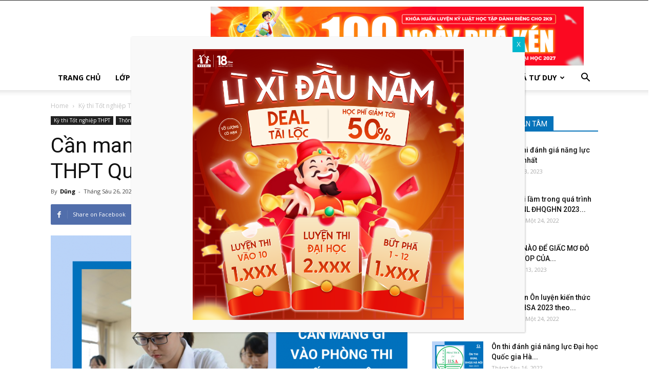

--- FILE ---
content_type: text/html; charset=UTF-8
request_url: https://butbi.hocmai.vn/can-mang-gi-vao-phong-thi-tot-nghiep-thpt-quoc-gia.html
body_size: 69642
content:
<!doctype html >
<!--[if IE 8]>    <html class="ie8" lang="en"> <![endif]-->
<!--[if IE 9]>    <html class="ie9" lang="en"> <![endif]-->
<!--[if gt IE 8]><!--> <html lang="vi" prefix="og: http://ogp.me/ns#"> <!--<![endif]-->
<head>
<title>Cần mang gì vào phòng thi tốt nghiệp THPT Quốc Gia? - Butbi.hocmai.vn</title>
<meta charset="UTF-8" />
<meta name="viewport" content="width=device-width, initial-scale=1.0">
<link rel="pingback" href="https://butbi.hocmai.vn/xmlrpc.php" />
<script>
</script>
<!-- Meta Tag Manager -->
<meta name="language" content="Vietnamese,English,Chinese" />
<meta name="REVISIT-AFTER" content="1 DAYS" />
<!-- / Meta Tag Manager -->
<meta property="og:image" content="https://butbi.hocmai.vn/wp-content/uploads/2023/06/website-butbi.png" />
<!-- This site is optimized with the Yoast SEO Premium plugin v3.2.5 - https://yoast.com/wordpress/plugins/seo/ -->
<meta name="robots" content="noodp"/>
<meta name="keywords" content="Cần mang gì vào phòng thi tốt nghiệp THPT Quốc Gia?"/>
<link rel="canonical" href="https://butbi.hocmai.vn/can-mang-gi-vao-phong-thi-tot-nghiep-thpt-quoc-gia.html" />
<meta property="og:locale" content="vi_VN" />
<meta property="og:type" content="article" />
<meta property="og:title" content="Cần mang gì vào phòng thi tốt nghiệp THPT Quốc Gia? - Butbi.hocmai.vn" />
<meta property="og:description" content="Dù đã được nhắc đi nhắc lại rất nhiều lần nhưng vào các năm trước nhiều thí sinh vẫn quên những thứ rất quan trọng chắc chắn phải mang khi vào phòng thi THPT Quốc Gia. Vậy những thứ đồ cần mang vào phòng thi THPT Quốc Gia là gì? TOPUNI 2026 - ÔN THI &hellip;" />
<meta property="og:url" content="https://butbi.hocmai.vn/can-mang-gi-vao-phong-thi-tot-nghiep-thpt-quoc-gia.html" />
<meta property="og:site_name" content="Bút Bi Blog" />
<meta property="article:section" content="Thông tin kì thi Tốt nghiệp THPT Quốc Gia" />
<meta property="article:published_time" content="2023-06-26T14:19:55+00:00" />
<meta property="og:image" content="https://butbi.hocmai.vn/wp-content/uploads/2023/06/website-butbi.png" />
<meta property="og:image:width" content="972" />
<meta property="og:image:height" content="705" />
<meta name="twitter:card" content="summary" />
<meta name="twitter:description" content="Dù đã được nhắc đi nhắc lại rất nhiều lần nhưng vào các năm trước nhiều thí sinh vẫn quên những thứ rất quan trọng chắc chắn phải mang khi vào phòng thi THPT Quốc Gia. Vậy những thứ đồ cần mang vào phòng thi THPT Quốc Gia là gì? TOPUNI 2026 - ÔN THI [&hellip;]" />
<meta name="twitter:title" content="Cần mang gì vào phòng thi tốt nghiệp THPT Quốc Gia? - Butbi.hocmai.vn" />
<meta name="twitter:image" content="https://butbi.hocmai.vn/wp-content/uploads/2023/06/website-butbi.png" />
<meta property="DC.date.issued" content="2023-06-26T14:19:55+00:00" />
<!-- / Yoast SEO Premium plugin. -->
<link rel='dns-prefetch' href='//fonts.googleapis.com' />
<link rel='dns-prefetch' href='//s.w.org' />
<link rel="alternate" type="application/rss+xml" title="Dòng thông tin Bút Bi Blog &raquo;" href="https://butbi.hocmai.vn/feed" />
<link rel="alternate" type="application/rss+xml" title="Dòng phản hồi Bút Bi Blog &raquo;" href="https://butbi.hocmai.vn/comments/feed" />
<script type="text/javascript">
window._wpemojiSettings = {"baseUrl":"https:\/\/s.w.org\/images\/core\/emoji\/2.3\/72x72\/","ext":".png","svgUrl":"https:\/\/s.w.org\/images\/core\/emoji\/2.3\/svg\/","svgExt":".svg","source":{"concatemoji":"https:\/\/butbi.hocmai.vn\/wp-includes\/js\/wp-emoji-release.min.js?ver=0cb640d0584d46a657a2df77e23f64c0"}};
!function(a,b,c){function d(a){var b,c,d,e,f=String.fromCharCode;if(!k||!k.fillText)return!1;switch(k.clearRect(0,0,j.width,j.height),k.textBaseline="top",k.font="600 32px Arial",a){case"flag":return k.fillText(f(55356,56826,55356,56819),0,0),b=j.toDataURL(),k.clearRect(0,0,j.width,j.height),k.fillText(f(55356,56826,8203,55356,56819),0,0),c=j.toDataURL(),b===c&&(k.clearRect(0,0,j.width,j.height),k.fillText(f(55356,57332,56128,56423,56128,56418,56128,56421,56128,56430,56128,56423,56128,56447),0,0),b=j.toDataURL(),k.clearRect(0,0,j.width,j.height),k.fillText(f(55356,57332,8203,56128,56423,8203,56128,56418,8203,56128,56421,8203,56128,56430,8203,56128,56423,8203,56128,56447),0,0),c=j.toDataURL(),b!==c);case"emoji4":return k.fillText(f(55358,56794,8205,9794,65039),0,0),d=j.toDataURL(),k.clearRect(0,0,j.width,j.height),k.fillText(f(55358,56794,8203,9794,65039),0,0),e=j.toDataURL(),d!==e}return!1}function e(a){var c=b.createElement("script");c.src=a,c.defer=c.type="text/javascript",b.getElementsByTagName("head")[0].appendChild(c)}var f,g,h,i,j=b.createElement("canvas"),k=j.getContext&&j.getContext("2d");for(i=Array("flag","emoji4"),c.supports={everything:!0,everythingExceptFlag:!0},h=0;h<i.length;h++)c.supports[i[h]]=d(i[h]),c.supports.everything=c.supports.everything&&c.supports[i[h]],"flag"!==i[h]&&(c.supports.everythingExceptFlag=c.supports.everythingExceptFlag&&c.supports[i[h]]);c.supports.everythingExceptFlag=c.supports.everythingExceptFlag&&!c.supports.flag,c.DOMReady=!1,c.readyCallback=function(){c.DOMReady=!0},c.supports.everything||(g=function(){c.readyCallback()},b.addEventListener?(b.addEventListener("DOMContentLoaded",g,!1),a.addEventListener("load",g,!1)):(a.attachEvent("onload",g),b.attachEvent("onreadystatechange",function(){"complete"===b.readyState&&c.readyCallback()})),f=c.source||{},f.concatemoji?e(f.concatemoji):f.wpemoji&&f.twemoji&&(e(f.twemoji),e(f.wpemoji)))}(window,document,window._wpemojiSettings);
</script>
<style type="text/css">
img.wp-smiley,
img.emoji {
display: inline !important;
border: none !important;
box-shadow: none !important;
height: 1em !important;
width: 1em !important;
margin: 0 .07em !important;
vertical-align: -0.1em !important;
background: none !important;
padding: 0 !important;
}
</style>
<!-- <link rel='stylesheet' id='popup-maker-site-css'  href='https://butbi.hocmai.vn/wp-content/plugins/popup-maker/assets/css/site.min.css?ver=1.6.5' type='text/css' media='all' /> -->
<!-- <link rel='stylesheet' id='wp-lightbox-2.min.css-css'  href='https://butbi.hocmai.vn/wp-content/plugins/wp-lightbox-2/styles/lightbox.min.css?ver=1.3.4' type='text/css' media='all' /> -->
<link rel="stylesheet" type="text/css" href="//butbi.hocmai.vn/wp-content/cache/wpfc-minified/5899c6579cc00f24c32daec53238f100/1747470439index.css" media="all"/>
<link rel='stylesheet' id='google-fonts-style-css'  href='https://fonts.googleapis.com/css?family=Open+Sans%3A300italic%2C400%2C400italic%2C600%2C600italic%2C700%7CRoboto%3A300%2C400%2C400italic%2C500%2C500italic%2C700%2C900&#038;ver=8.21' type='text/css' media='all' />
<!-- <link rel='stylesheet' id='bootstrap-css-css'  href='https://butbi.hocmai.vn/wp-content/themes/Newspaper/css/bootstrap.css?ver=8.21' type='text/css' media='all' /> -->
<!-- <link rel='stylesheet' id='owl-carousel-min-css-css'  href='https://butbi.hocmai.vn/wp-content/themes/Newspaper/css/owl.carousel.min.css?ver=8.21' type='text/css' media='all' /> -->
<!-- <link rel='stylesheet' id='owl-theme-default-min-css-css'  href='https://butbi.hocmai.vn/wp-content/themes/Newspaper/css/owl.theme.default.min.css?ver=8.21' type='text/css' media='all' /> -->
<!-- <link rel='stylesheet' id='footer-style-css'  href='https://butbi.hocmai.vn/wp-content/themes/Newspaper/css/footer.css?ver=8.21' type='text/css' media='all' /> -->
<!-- <link rel='stylesheet' id='js_composer_front-css'  href='https://butbi.hocmai.vn/wp-content/plugins/js_composer/assets/css/js_composer.min.css?ver=5.2.1' type='text/css' media='all' /> -->
<!-- <link rel='stylesheet' id='td-theme-css'  href='https://butbi.hocmai.vn/wp-content/themes/Newspaper/style.css?ver=8.21' type='text/css' media='all' /> -->
<!-- <link rel='stylesheet' id='td-theme-demo-style-css'  href='https://butbi.hocmai.vn/wp-content/themes/Newspaper/includes/demos/gadgets/demo_style.css?ver=8.21' type='text/css' media='all' /> -->
<link rel="stylesheet" type="text/css" href="//butbi.hocmai.vn/wp-content/cache/wpfc-minified/41c6ddab984bfd432787b2c035e4cf13/1747470439index.css" media="all"/>
<script type='text/javascript'>
/* <![CDATA[ */
var slide_in = {"demo_dir":"https:\/\/butbi.hocmai.vn\/wp-content\/plugins\/convertplug\/modules\/slide_in\/assets\/demos"};
/* ]]> */
</script>
<script src='//butbi.hocmai.vn/wp-content/cache/wpfc-minified/80676d06a0b78acfa54d7c31594e9959/1747470768index.js' type="text/javascript"></script>
<!-- <script type='text/javascript' src='https://butbi.hocmai.vn/wp-includes/js/jquery/jquery.js?ver=1.12.4'></script> -->
<!-- <script type='text/javascript' src='https://butbi.hocmai.vn/wp-includes/js/jquery/jquery-migrate.min.js?ver=1.4.1'></script> -->
<!-- <script type='text/javascript' src='https://butbi.hocmai.vn/wp-content/plugins/duracelltomi-google-tag-manager/js/gtm4wp-form-move-tracker.js?ver=1.7.2'></script> -->
<link rel='https://api.w.org/' href='https://butbi.hocmai.vn/wp-json/' />
<link rel="EditURI" type="application/rsd+xml" title="RSD" href="https://butbi.hocmai.vn/xmlrpc.php?rsd" />
<link rel="wlwmanifest" type="application/wlwmanifest+xml" href="https://butbi.hocmai.vn/wp-includes/wlwmanifest.xml" /> 
<link rel='shortlink' href='https://butbi.hocmai.vn/?p=24288' />
<link rel="alternate" type="application/json+oembed" href="https://butbi.hocmai.vn/wp-json/oembed/1.0/embed?url=https%3A%2F%2Fbutbi.hocmai.vn%2Fcan-mang-gi-vao-phong-thi-tot-nghiep-thpt-quoc-gia.html" />
<link rel="alternate" type="text/xml+oembed" href="https://butbi.hocmai.vn/wp-json/oembed/1.0/embed?url=https%3A%2F%2Fbutbi.hocmai.vn%2Fcan-mang-gi-vao-phong-thi-tot-nghiep-thpt-quoc-gia.html&#038;format=xml" />
<meta property="fb:pages" content="224583344307293" />
<!-- Google Tag Manager for WordPress by DuracellTomi - http://duracelltomi.com -->
<script data-cfasync="false" type="text/javascript">
var gtm4wp_datalayer_name = "dataLayer";
var dataLayer = dataLayer || [];
dataLayer.push({"pagePostType":"post","pagePostType2":"single-post","pageCategory":["thong-tin-ki-thi-tot-nghiep-thpt-1"],"pagePostAuthor":"Dũng"});
</script>
<script data-cfasync="false">(function(w,d,s,l,i){w[l]=w[l]||[];w[l].push({'gtm.start':
new Date().getTime(),event:'gtm.js'});var f=d.getElementsByTagName(s)[0],
j=d.createElement(s),dl=l!='dataLayer'?'&l='+l:'';j.async=true;j.src=
'//www.googletagmanager.com/gtm.'+'js?id='+i+dl;f.parentNode.insertBefore(j,f);
})(window,document,'script','dataLayer','GTM-W8QZVXV');</script>
<!-- End Google Tag Manager -->
<!-- End Google Tag Manager for WordPress by DuracellTomi -->	<style id="tdw-css-placeholder"></style>			<script>
window.tdwGlobal = {"adminUrl":"https:\/\/butbi.hocmai.vn\/wp-admin\/","wpRestNonce":"1b32c64fd6","wpRestUrl":"https:\/\/butbi.hocmai.vn\/wp-json\/","permalinkStructure":"\/%postname%.html"};
</script>
<!--[if lt IE 9]><script src="https://html5shim.googlecode.com/svn/trunk/html5.js"></script><![endif]-->
<meta name="generator" content="Powered by Visual Composer - drag and drop page builder for WordPress."/>
<!--[if lte IE 9]><link rel="stylesheet" type="text/css" href="https://butbi.hocmai.vn/wp-content/plugins/js_composer/assets/css/vc_lte_ie9.min.css" media="screen"><![endif]-->
<!-- JS generated by theme -->
<script>
var tdBlocksArray = []; //here we store all the items for the current page
//td_block class - each ajax block uses a object of this class for requests
function tdBlock() {
this.id = '';
this.block_type = 1; //block type id (1-234 etc)
this.atts = '';
this.td_column_number = '';
this.td_current_page = 1; //
this.post_count = 0; //from wp
this.found_posts = 0; //from wp
this.max_num_pages = 0; //from wp
this.td_filter_value = ''; //current live filter value
this.is_ajax_running = false;
this.td_user_action = ''; // load more or infinite loader (used by the animation)
this.header_color = '';
this.ajax_pagination_infinite_stop = ''; //show load more at page x
}
// td_js_generator - mini detector
(function(){
var htmlTag = document.getElementsByTagName("html")[0];
if ( navigator.userAgent.indexOf("MSIE 10.0") > -1 ) {
htmlTag.className += ' ie10';
}
if ( !!navigator.userAgent.match(/Trident.*rv\:11\./) ) {
htmlTag.className += ' ie11';
}
if ( /(iPad|iPhone|iPod)/g.test(navigator.userAgent) ) {
htmlTag.className += ' td-md-is-ios';
}
var user_agent = navigator.userAgent.toLowerCase();
if ( user_agent.indexOf("android") > -1 ) {
htmlTag.className += ' td-md-is-android';
}
if ( -1 !== navigator.userAgent.indexOf('Mac OS X')  ) {
htmlTag.className += ' td-md-is-os-x';
}
if ( /chrom(e|ium)/.test(navigator.userAgent.toLowerCase()) ) {
htmlTag.className += ' td-md-is-chrome';
}
if ( -1 !== navigator.userAgent.indexOf('Firefox') ) {
htmlTag.className += ' td-md-is-firefox';
}
if ( -1 !== navigator.userAgent.indexOf('Safari') && -1 === navigator.userAgent.indexOf('Chrome') ) {
htmlTag.className += ' td-md-is-safari';
}
if( -1 !== navigator.userAgent.indexOf('IEMobile') ){
htmlTag.className += ' td-md-is-iemobile';
}
})();
var tdLocalCache = {};
( function () {
"use strict";
tdLocalCache = {
data: {},
remove: function (resource_id) {
delete tdLocalCache.data[resource_id];
},
exist: function (resource_id) {
return tdLocalCache.data.hasOwnProperty(resource_id) && tdLocalCache.data[resource_id] !== null;
},
get: function (resource_id) {
return tdLocalCache.data[resource_id];
},
set: function (resource_id, cachedData) {
tdLocalCache.remove(resource_id);
tdLocalCache.data[resource_id] = cachedData;
}
};
})();
var td_viewport_interval_list=[{"limitBottom":767,"sidebarWidth":228},{"limitBottom":1018,"sidebarWidth":300},{"limitBottom":1140,"sidebarWidth":324}];
var td_animation_stack_effect="type0";
var tds_animation_stack=true;
var td_animation_stack_specific_selectors=".entry-thumb, img";
var td_animation_stack_general_selectors=".td-animation-stack img, .td-animation-stack .entry-thumb, .post img";
var td_ajax_url="https:\/\/butbi.hocmai.vn\/wp-admin\/admin-ajax.php?td_theme_name=Newspaper&v=8.21";
var td_get_template_directory_uri="https:\/\/butbi.hocmai.vn\/wp-content\/themes\/Newspaper";
var tds_snap_menu="";
var tds_logo_on_sticky="";
var tds_header_style="";
var td_please_wait="Please wait...";
var td_email_user_pass_incorrect="User or password incorrect!";
var td_email_user_incorrect="Email or username incorrect!";
var td_email_incorrect="Email incorrect!";
var tds_more_articles_on_post_enable="";
var tds_more_articles_on_post_time_to_wait="";
var tds_more_articles_on_post_pages_distance_from_top=0;
var tds_theme_color_site_wide="#4db2ec";
var tds_smart_sidebar="";
var tdThemeName="Newspaper";
var td_magnific_popup_translation_tPrev="Previous (Left arrow key)";
var td_magnific_popup_translation_tNext="Next (Right arrow key)";
var td_magnific_popup_translation_tCounter="%curr% of %total%";
var td_magnific_popup_translation_ajax_tError="The content from %url% could not be loaded.";
var td_magnific_popup_translation_image_tError="The image #%curr% could not be loaded.";
var tdDateNamesI18n={"month_names":["Th\u00e1ng M\u1ed9t","Th\u00e1ng Hai","Th\u00e1ng Ba","Th\u00e1ng T\u01b0","Th\u00e1ng N\u0103m","Th\u00e1ng S\u00e1u","Th\u00e1ng B\u1ea3y","Th\u00e1ng T\u00e1m","Th\u00e1ng Ch\u00edn","Th\u00e1ng M\u01b0\u1eddi","Th\u00e1ng M\u01b0\u1eddi M\u1ed9t","Th\u00e1ng M\u01b0\u1eddi Hai"],"month_names_short":["Th1","Th2","Th3","Th4","Th5","Th6","Th7","Th8","Th9","Th10","Th11","Th12"],"day_names":["Ch\u1ee7 Nh\u1eadt","Th\u1ee9 Hai","Th\u1ee9 Ba","Th\u1ee9 T\u01b0","Th\u1ee9 N\u0103m","Th\u1ee9 S\u00e1u","Th\u1ee9 B\u1ea3y"],"day_names_short":["CN","T2","T3","T4","T5","T6","T7"]};
var td_ad_background_click_link="";
var td_ad_background_click_target="";
</script>
<script type="application/ld+json">
{
"@context": "http://schema.org",
"@type": "BreadcrumbList",
"itemListElement": [{
"@type": "ListItem",
"position": 1,
"item": {
"@type": "WebSite",
"@id": "https://butbi.hocmai.vn/",
"name": "Home"                                               
}
},{
"@type": "ListItem",
"position": 2,
"item": {
"@type": "WebPage",
"@id": "https://butbi.hocmai.vn/ki-thi-tot-nghiep-thpt-1",
"name": "Kỳ thi Tốt nghiệp THPT"
}
},{
"@type": "ListItem",
"position": 3,
"item": {
"@type": "WebPage",
"@id": "https://butbi.hocmai.vn/ki-thi-tot-nghiep-thpt-1/thong-tin-ki-thi-tot-nghiep-thpt-1",
"name": "Thông tin kì thi Tốt nghiệp THPT Quốc Gia"                                
}
},{
"@type": "ListItem",
"position": 4,
"item": {
"@type": "WebPage",
"@id": "https://butbi.hocmai.vn/can-mang-gi-vao-phong-thi-tot-nghiep-thpt-quoc-gia.html",
"name": "Cần mang gì vào phòng thi tốt nghiệp THPT Quốc Gia?"                                
}
}    ]
}
</script><link rel="icon" href="https://butbi.hocmai.vn/wp-content/uploads/2017/12/cropped-logo_b_512x512-32x32.png" sizes="32x32" />
<link rel="icon" href="https://butbi.hocmai.vn/wp-content/uploads/2017/12/cropped-logo_b_512x512-192x192.png" sizes="192x192" />
<link rel="apple-touch-icon-precomposed" href="https://butbi.hocmai.vn/wp-content/uploads/2017/12/cropped-logo_b_512x512-180x180.png" />
<meta name="msapplication-TileImage" content="https://butbi.hocmai.vn/wp-content/uploads/2017/12/cropped-logo_b_512x512-270x270.png" />
<style type="text/css" id="wp-custom-css">
/*
Bạn có thể thêm CSS ở đây.
Nhấp chuột vào biểu tượng trợ giúp phía trên để tìm hiểu thêm.
*/
/* hide meta data */
.entry-meta .byline, .entry-meta .cat-links { display: none; }
.entry-meta .posted-on { display: none; }		</style>
<noscript><style type="text/css"> .wpb_animate_when_almost_visible { opacity: 1; }</style></noscript>	<style id="pum-styles" type="text/css" media="all">
/* Popup Google Fonts */
@import url('//fonts.googleapis.com/css?family=Acme|Montserrat');
/* Popup Theme 26067: Framed Border */
.popmake-overlay.theme-26067, .popmake-overlay.theme-framed-border { background-color: rgba( 255, 255, 255, 0.50 ) } 
.popmake.theme-26067, .popmake.theme-framed-border { padding: 18px; border-radius: 0px; border: 20px outset #dd3333; box-shadow: 1px 1px 3px 0px rgba( 2, 2, 2, 0.97 ) inset; background-color: rgba( 255, 251, 239, 1.00 ) } 
.popmake.theme-26067 .popmake-title, .popmake.theme-framed-border .popmake-title { color: #000000; text-align: left; text-shadow: 0px 0px 0px rgba( 2, 2, 2, 0.23 ); font-family: inherit; font-size: 32px; line-height: 36px } 
.popmake.theme-26067 .popmake-content, .popmake.theme-framed-border .popmake-content { color: #2d2d2d; font-family: inherit } 
.popmake.theme-26067 > .popmake-close, .popmake.theme-framed-border > .popmake-close { height: 20px; width: 20px; left: auto; right: -20px; bottom: auto; top: -20px; padding: 0px; color: #ffffff; font-family: Acme; font-size: 20px; line-height: 20px; border: 1px none #ffffff; border-radius: 0px; box-shadow: 0px 0px 0px 0px rgba( 2, 2, 2, 0.23 ); text-shadow: 0px 0px 0px rgba( 0, 0, 0, 0.23 ); background-color: rgba( 0, 0, 0, 0.55 ) } 
/* Popup Theme 26066: Cutting Edge */
.popmake-overlay.theme-26066, .popmake-overlay.theme-cutting-edge { background-color: rgba( 0, 0, 0, 0.50 ) } 
.popmake.theme-26066, .popmake.theme-cutting-edge { padding: 18px; border-radius: 0px; border: 1px none #000000; box-shadow: 0px 10px 25px 0px rgba( 2, 2, 2, 0.50 ); background-color: rgba( 30, 115, 190, 1.00 ) } 
.popmake.theme-26066 .popmake-title, .popmake.theme-cutting-edge .popmake-title { color: #ffffff; text-align: left; text-shadow: 0px 0px 0px rgba( 2, 2, 2, 0.23 ); font-family: Sans-Serif; font-size: 26px; line-height: 28px } 
.popmake.theme-26066 .popmake-content, .popmake.theme-cutting-edge .popmake-content { color: #ffffff; font-family: inherit } 
.popmake.theme-26066 > .popmake-close, .popmake.theme-cutting-edge > .popmake-close { height: 24px; width: 24px; left: auto; right: 0px; bottom: auto; top: 0px; padding: 0px; color: #1e73be; font-family: inherit; font-size: 32px; line-height: 24px; border: 1px none #ffffff; border-radius: 0px; box-shadow: -1px 1px 1px 0px rgba( 2, 2, 2, 0.10 ); text-shadow: -1px 1px 1px rgba( 0, 0, 0, 0.10 ); background-color: rgba( 238, 238, 34, 1.00 ) } 
/* Popup Theme 26065: Hello Box */
.popmake-overlay.theme-26065, .popmake-overlay.theme-hello-box { background-color: rgba( 0, 0, 0, 0.75 ) } 
.popmake.theme-26065, .popmake.theme-hello-box { padding: 30px; border-radius: 80px; border: 14px solid #81d742; box-shadow: 0px 0px 0px 0px rgba( 2, 2, 2, 0.00 ); background-color: rgba( 255, 255, 255, 1.00 ) } 
.popmake.theme-26065 .popmake-title, .popmake.theme-hello-box .popmake-title { color: #2d2d2d; text-align: left; text-shadow: 0px 0px 0px rgba( 2, 2, 2, 0.23 ); font-family: Montserrat; font-size: 32px; line-height: 36px } 
.popmake.theme-26065 .popmake-content, .popmake.theme-hello-box .popmake-content { color: #2d2d2d; font-family: inherit } 
.popmake.theme-26065 > .popmake-close, .popmake.theme-hello-box > .popmake-close { height: auto; width: auto; left: auto; right: -30px; bottom: auto; top: -30px; padding: 0px; color: #2d2d2d; font-family: inherit; font-size: 32px; line-height: 28px; border: 1px none #ffffff; border-radius: 28px; box-shadow: 0px 0px 0px 0px rgba( 2, 2, 2, 0.23 ); text-shadow: 0px 0px 0px rgba( 0, 0, 0, 0.23 ); background-color: rgba( 255, 255, 255, 1.00 ) } 
/* Popup Theme 26064: Enterprise Blue */
.popmake-overlay.theme-26064, .popmake-overlay.theme-enterprise-blue { background-color: rgba( 0, 0, 0, 0.70 ) } 
.popmake.theme-26064, .popmake.theme-enterprise-blue { padding: 28px; border-radius: 5px; border: 1px none #000000; box-shadow: 0px 10px 25px 4px rgba( 2, 2, 2, 0.50 ); background-color: rgba( 255, 255, 255, 1.00 ) } 
.popmake.theme-26064 .popmake-title, .popmake.theme-enterprise-blue .popmake-title { color: #315b7c; text-align: left; text-shadow: 0px 0px 0px rgba( 2, 2, 2, 0.23 ); font-family: inherit; font-size: 34px; line-height: 36px } 
.popmake.theme-26064 .popmake-content, .popmake.theme-enterprise-blue .popmake-content { color: #2d2d2d; font-family: inherit } 
.popmake.theme-26064 > .popmake-close, .popmake.theme-enterprise-blue > .popmake-close { height: 28px; width: 28px; left: auto; right: 8px; bottom: auto; top: 8px; padding: 4px; color: #ffffff; font-family: inherit; font-size: 20px; line-height: 20px; border: 1px none #ffffff; border-radius: 42px; box-shadow: 0px 0px 0px 0px rgba( 2, 2, 2, 0.23 ); text-shadow: 0px 0px 0px rgba( 0, 0, 0, 0.23 ); background-color: rgba( 49, 91, 124, 1.00 ) } 
/* Popup Theme 26063: Light Box */
.popmake-overlay.theme-26063, .popmake-overlay.theme-lightbox { background-color: rgba( 0, 0, 0, 0.60 ) } 
.popmake.theme-26063, .popmake.theme-lightbox { padding: 18px; border-radius: 3px; border: 8px solid #000000; box-shadow: 0px 0px 30px 0px rgba( 2, 2, 2, 1.00 ); background-color: rgba( 255, 255, 255, 1.00 ) } 
.popmake.theme-26063 .popmake-title, .popmake.theme-lightbox .popmake-title { color: #000000; text-align: left; text-shadow: 0px 0px 0px rgba( 2, 2, 2, 0.23 ); font-family: inherit; font-size: 32px; line-height: 36px } 
.popmake.theme-26063 .popmake-content, .popmake.theme-lightbox .popmake-content { color: #000000; font-family: inherit } 
.popmake.theme-26063 > .popmake-close, .popmake.theme-lightbox > .popmake-close { height: 30px; width: 30px; left: auto; right: -24px; bottom: auto; top: -24px; padding: 0px; color: #ffffff; font-family: inherit; font-size: 24px; line-height: 26px; border: 2px solid #ffffff; border-radius: 30px; box-shadow: 0px 0px 15px 1px rgba( 2, 2, 2, 0.75 ); text-shadow: 0px 0px 0px rgba( 0, 0, 0, 0.23 ); background-color: rgba( 0, 0, 0, 1.00 ) } 
/* Popup Theme 26062: Default Theme */
.popmake-overlay.theme-26062, .popmake-overlay.theme-default-theme { background-color: rgba( 255, 255, 255, 1.00 ) } 
.popmake.theme-26062, .popmake.theme-default-theme { padding: 18px; border-radius: 0px; border: 1px none #000000; box-shadow: 1px 1px 3px 0px rgba( 2, 2, 2, 0.23 ); background-color: rgba( 249, 249, 249, 1.00 ) } 
.popmake.theme-26062 .popmake-title, .popmake.theme-default-theme .popmake-title { color: #000000; text-align: left; text-shadow: 0px 0px 0px rgba( 2, 2, 2, 0.23 ); font-family: inherit; font-weight: inherit; font-size: 32px; font-style: normal; line-height: 36px } 
.popmake.theme-26062 .popmake-content, .popmake.theme-default-theme .popmake-content { color: #8c8c8c; font-family: inherit; font-weight: inherit; font-style: normal } 
.popmake.theme-26062 > .popmake-close, .popmake.theme-default-theme > .popmake-close { height: auto; width: auto; left: auto; right: 0px; bottom: auto; top: 0px; padding: 8px; color: #ffffff; font-family: inherit; font-weight: inherit; font-size: 12px; font-style: normal; line-height: 14px; border: 1px none #ffffff; border-radius: 0px; box-shadow: 0px 0px 0px 0px rgba( 2, 2, 2, 0.23 ); text-shadow: 0px 0px 0px rgba( 0, 0, 0, 0.23 ); background-color: rgba( 0, 183, 205, 1.00 ) } 
</style></head>
<body class="post-template-default single single-post postid-24288 single-format-standard can-mang-gi-vao-phong-thi-tot-nghiep-thpt-quoc-gia global-block-template-1 wpb-js-composer js-comp-ver-5.2.1 vc_responsive td-animation-stack-type0 td-full-layout" itemscope="itemscope" itemtype="https://schema.org/WebPage">
<div class="td-scroll-up"><i class="td-icon-menu-up"></i></div>
<div class="td-menu-background"></div>
<div id="td-mobile-nav">
<div class="td-mobile-container">
<!-- mobile menu top section -->
<div class="td-menu-socials-wrap">
<!-- socials -->
<div class="td-menu-socials">
</div>
<!-- close button -->
<div class="td-mobile-close">
<a href="#"><i class="td-icon-close-mobile"></i></a>
</div>
</div>
<!-- login section -->
<!-- menu section -->
<div class="td-mobile-content">
<div class="menu-menu-container"><ul id="menu-menu" class="td-mobile-main-menu"><li id="menu-item-34" class="menu-item menu-item-type-custom menu-item-object-custom menu-item-home menu-item-first menu-item-34"><a href="http://butbi.hocmai.vn/">Trang chủ</a></li>
<li id="menu-item-62" class="menu-item menu-item-type-taxonomy menu-item-object-category menu-item-has-children menu-item-62"><a href="https://butbi.hocmai.vn/lop-10">Lớp 10<i class="td-icon-menu-right td-element-after"></i></a>
<ul  class="sub-menu">
<li id="menu-item-11662" class="menu-item menu-item-type-post_type menu-item-object-page menu-item-11662"><a href="https://butbi.hocmai.vn/toan-10-bo-tro-kien-thuc-mon-toan-lop-10">Toán</a></li>
<li id="menu-item-25051" class="menu-item menu-item-type-taxonomy menu-item-object-category menu-item-25051"><a href="https://butbi.hocmai.vn/lop-10/ngu-van-10">Ngữ Văn 10</a></li>
<li id="menu-item-12933" class="menu-item menu-item-type-post_type menu-item-object-page menu-item-12933"><a href="https://butbi.hocmai.vn/vat-li-10-bo-tro-kien-thuc-mon-vat-li-lop-10">Vật lí</a></li>
<li id="menu-item-13567" class="menu-item menu-item-type-post_type menu-item-object-page menu-item-13567"><a href="https://butbi.hocmai.vn/hoa-10-bo-tro-kien-thuc-mon-hoa-lop-10">Hóa học</a></li>
<li id="menu-item-13570" class="menu-item menu-item-type-post_type menu-item-object-page menu-item-13570"><a href="https://butbi.hocmai.vn/sinh-10-bo-tro-kien-thuc-mon-sinh-lop-10">Sinh học</a></li>
<li id="menu-item-13573" class="menu-item menu-item-type-post_type menu-item-object-page menu-item-13573"><a href="https://butbi.hocmai.vn/tieng-anh-10-bo-tro-kien-thuc-mon-tieng-anh-lop-10">Tiếng Anh</a></li>
</ul>
</li>
<li id="menu-item-67" class="menu-item menu-item-type-taxonomy menu-item-object-category menu-item-has-children menu-item-67"><a href="https://butbi.hocmai.vn/lop-11">Lớp 11<i class="td-icon-menu-right td-element-after"></i></a>
<ul  class="sub-menu">
<li id="menu-item-20610" class="menu-item menu-item-type-custom menu-item-object-custom menu-item-20610"><a href="https://butbi.hocmai.vn/toan-11-giai-bai-tap-toan-11-day-du-dai-so-hinh-hoc.html">Toán</a></li>
<li id="menu-item-21682" class="menu-item menu-item-type-custom menu-item-object-custom menu-item-21682"><a href="https://butbi.hocmai.vn/soan-van-11-ngan-nhat.html">Ngữ Văn</a></li>
<li id="menu-item-14649" class="menu-item menu-item-type-post_type menu-item-object-page menu-item-14649"><a href="https://butbi.hocmai.vn/vat-li-11-bo-tro-kien-thuc-mon-vat-li-lop-11">Vật lí</a></li>
<li id="menu-item-14646" class="menu-item menu-item-type-post_type menu-item-object-page menu-item-14646"><a href="https://butbi.hocmai.vn/hoa-11-bo-tro-kien-thuc-mon-hoa-lop-11">Hóa học</a></li>
<li id="menu-item-14648" class="menu-item menu-item-type-post_type menu-item-object-page menu-item-14648"><a href="https://butbi.hocmai.vn/sinh-11-bo-tro-kien-thuc-mon-sinh-lop-11">Sinh học</a></li>
<li id="menu-item-14647" class="menu-item menu-item-type-post_type menu-item-object-page menu-item-14647"><a href="https://butbi.hocmai.vn/tieng-anh-10-bo-tro-kien-thuc-mon-tieng-anh-lop-10-2">Tiếng Anh</a></li>
</ul>
</li>
<li id="menu-item-72" class="menu-item menu-item-type-taxonomy menu-item-object-category menu-item-has-children menu-item-72"><a href="https://butbi.hocmai.vn/lop-12">Lớp 12<i class="td-icon-menu-right td-element-after"></i></a>
<ul  class="sub-menu">
<li id="menu-item-14665" class="menu-item menu-item-type-post_type menu-item-object-page menu-item-14665"><a href="https://butbi.hocmai.vn/vat-li-12-bo-tro-kien-thuc-mon-vat-li-lop-12">Vật lí</a></li>
<li id="menu-item-15094" class="menu-item menu-item-type-post_type menu-item-object-page menu-item-15094"><a href="https://butbi.hocmai.vn/hoa-12-bo-tro-kien-thuc-mon-hoa-lop-12">Hóa học</a></li>
<li id="menu-item-14663" class="menu-item menu-item-type-post_type menu-item-object-page menu-item-14663"><a href="https://butbi.hocmai.vn/sinh-12-bo-tro-kien-thuc-mon-sinh-lop-12">Sinh học</a></li>
<li id="menu-item-14662" class="menu-item menu-item-type-post_type menu-item-object-page menu-item-14662"><a href="https://butbi.hocmai.vn/tieng-anh-12-bo-tro-kien-thuc-mon-tieng-anh-lop-12">Tiếng Anh</a></li>
<li id="menu-item-19281" class="menu-item menu-item-type-taxonomy menu-item-object-category menu-item-19281"><a href="https://butbi.hocmai.vn/lop-12/toan-12">Toán</a></li>
<li id="menu-item-20185" class="menu-item menu-item-type-custom menu-item-object-custom menu-item-20185"><a href="https://butbi.hocmai.vn/soan-van-12-chi-tiet-cac-tac-pham-van-hoc-lop-12.html">Ngữ văn</a></li>
</ul>
</li>
<li id="menu-item-20152" class="menu-item menu-item-type-custom menu-item-object-custom menu-item-has-children menu-item-20152"><a href="https://butbi.hocmai.vn/ky-thi-danh-gia-nang-luc">Thi đánh giá năng lực<i class="td-icon-menu-right td-element-after"></i></a>
<ul  class="sub-menu">
<li id="menu-item-22012" class="menu-item menu-item-type-taxonomy menu-item-object-category menu-item-22012"><a href="https://butbi.hocmai.vn/ky-thi-danh-gia-nang-luc/thong-tin-ky-thi-danh-gia-nang-luc">Thông tin kỳ thi đánh giá năng lực</a></li>
<li id="menu-item-22011" class="menu-item menu-item-type-taxonomy menu-item-object-category menu-item-22011"><a href="https://butbi.hocmai.vn/ky-thi-danh-gia-nang-luc/on-thi-danh-gia-nang-luc">Ôn thi đánh giá năng lực</a></li>
<li id="menu-item-22016" class="menu-item menu-item-type-taxonomy menu-item-object-category menu-item-22016"><a href="https://butbi.hocmai.vn/giai-phap-luyen-thi-danh-gia-nang-luc">Giải pháp luyện thi đánh giá năng lực</a></li>
</ul>
</li>
<li id="menu-item-19272" class="menu-item menu-item-type-taxonomy menu-item-object-category current-post-ancestor menu-item-has-children menu-item-19272"><a href="https://butbi.hocmai.vn/ki-thi-tot-nghiep-thpt-1">Thi Tốt nghiệp THPT<i class="td-icon-menu-right td-element-after"></i></a>
<ul  class="sub-menu">
<li id="menu-item-24252" class="menu-item menu-item-type-taxonomy menu-item-object-category current-post-ancestor current-menu-parent current-post-parent menu-item-24252"><a href="https://butbi.hocmai.vn/ki-thi-tot-nghiep-thpt-1/thong-tin-ki-thi-tot-nghiep-thpt-1">Thông tin kì thi Tốt nghiệp THPT Quốc Gia</a></li>
<li id="menu-item-24251" class="menu-item menu-item-type-taxonomy menu-item-object-category menu-item-24251"><a href="https://butbi.hocmai.vn/ki-thi-tot-nghiep-thpt-1/on-thi-tot-nghiep-thpt-1">Ôn thi Tốt nghiệp THPT Quốc gia</a></li>
<li id="menu-item-24250" class="menu-item menu-item-type-taxonomy menu-item-object-category menu-item-24250"><a href="https://butbi.hocmai.vn/ki-thi-tot-nghiep-thpt-1/giai-phap-luyen-thi-tot-nghiep-thpt-1">Giải pháp luyện thi Tốt nghiệp THPT Quốc gia</a></li>
</ul>
</li>
<li id="menu-item-22393" class="menu-item menu-item-type-taxonomy menu-item-object-category menu-item-has-children menu-item-22393"><a href="https://butbi.hocmai.vn/ky-thi-danh-gia-tu-duy">Thi Đánh Giá Tư Duy<i class="td-icon-menu-right td-element-after"></i></a>
<ul  class="sub-menu">
<li id="menu-item-24249" class="menu-item menu-item-type-taxonomy menu-item-object-category menu-item-24249"><a href="https://butbi.hocmai.vn/ky-thi-danh-gia-tu-duy/thong-tin-ki-thi-danh-gia-tu-duy">Thông tin kỳ thi Đánh giá tư duy</a></li>
<li id="menu-item-24248" class="menu-item menu-item-type-taxonomy menu-item-object-category menu-item-24248"><a href="https://butbi.hocmai.vn/ky-thi-danh-gia-tu-duy/on-thi-danh-gia-tu-duy">Ôn thi Đánh giá tư duy</a></li>
<li id="menu-item-24247" class="menu-item menu-item-type-taxonomy menu-item-object-category menu-item-24247"><a href="https://butbi.hocmai.vn/ky-thi-danh-gia-tu-duy/giai-phap-luyen-thi-danh-gia-tu-duy">Giải pháp luyện thi Đánh giá tư duy</a></li>
</ul>
</li>
</ul></div>        </div>
</div>
<!-- register/login section -->
</div>    <div class="td-search-background"></div>
<div class="td-search-wrap-mob">
<div class="td-drop-down-search" aria-labelledby="td-header-search-button">
<form method="get" class="td-search-form" action="https://butbi.hocmai.vn/">
<!-- close button -->
<div class="td-search-close">
<a href="#"><i class="td-icon-close-mobile"></i></a>
</div>
<div role="search" class="td-search-input">
<span>Search</span>
<input id="td-header-search-mob" type="text" value="" name="s" autocomplete="off" />
</div>
</form>
<div id="td-aj-search-mob"></div>
</div>
</div>    
<div id="td-outer-wrap" class="td-theme-wrap">
<!--
Header style 1
-->
<div class="td-header-wrap td-header-style-1">
<div class="td-header-top-menu-full td-container-wrap ">
<div class="td-container td-header-row td-header-top-menu">
<div class="top-bar-style-1">
<div class="td-header-sp-top-menu">
</div>
</div>
<!-- LOGIN MODAL -->
</div>
</div>
<div class="td-banner-wrap-full td-logo-wrap-full td-container-wrap ">
<div class="td-container td-header-row td-header-header">
<div class="td-header-sp-logo">
</div>
<div class="td-header-sp-recs">
<div class="td-header-rec-wrap">
<div class="td-a-rec td-a-rec-id-header  td_uid_1_69771745219f7_rand td_block_template_1"><div class="td-visible-desktop" style="text-align: center;">
<a href="https://hocmai.link/WtgPtv" target="_blank" rel="noopener noreferrer">
<img src="https://butbi.hocmai.vn/wp-content/uploads/2026/01/942_Banner-Web_Phuongpa-900x150.png" alt="" />
</a>
</div>
<div class="td-visible-phone" style="text-align: center;">
<a href="https://hocmai.link/WtgPtv" target="_blank" rel="noopener noreferrer">
<img src="https://butbi.hocmai.vn/wp-content/uploads/2026/01/942_Banner-Web_Phuongpa-900x150.png" alt="" />
</a>
</div></div>
</div>            </div>
</div>
</div>
<div class="td-header-menu-wrap-full td-container-wrap ">
<div class="td-header-menu-wrap td-header-gradient">
<div class="td-container td-header-row td-header-main-menu">
<div id="td-header-menu" role="navigation">
<div id="td-top-mobile-toggle"><a href="#"><i class="td-icon-font td-icon-mobile"></i></a></div>
<div class="td-main-menu-logo td-logo-in-header">
</div>
<div class="menu-menu-container"><ul id="menu-menu-1" class="sf-menu"><li class="menu-item menu-item-type-custom menu-item-object-custom menu-item-home menu-item-first td-menu-item td-normal-menu menu-item-34"><a href="http://butbi.hocmai.vn/">Trang chủ</a></li>
<li class="menu-item menu-item-type-taxonomy menu-item-object-category menu-item-has-children td-menu-item td-normal-menu menu-item-62"><a href="https://butbi.hocmai.vn/lop-10">Lớp 10</a>
<ul  class="sub-menu">
<li class="menu-item menu-item-type-post_type menu-item-object-page td-menu-item td-normal-menu menu-item-11662"><a href="https://butbi.hocmai.vn/toan-10-bo-tro-kien-thuc-mon-toan-lop-10">Toán</a></li>
<li class="menu-item menu-item-type-taxonomy menu-item-object-category td-menu-item td-normal-menu menu-item-25051"><a href="https://butbi.hocmai.vn/lop-10/ngu-van-10">Ngữ Văn 10</a></li>
<li class="menu-item menu-item-type-post_type menu-item-object-page td-menu-item td-normal-menu menu-item-12933"><a href="https://butbi.hocmai.vn/vat-li-10-bo-tro-kien-thuc-mon-vat-li-lop-10">Vật lí</a></li>
<li class="menu-item menu-item-type-post_type menu-item-object-page td-menu-item td-normal-menu menu-item-13567"><a href="https://butbi.hocmai.vn/hoa-10-bo-tro-kien-thuc-mon-hoa-lop-10">Hóa học</a></li>
<li class="menu-item menu-item-type-post_type menu-item-object-page td-menu-item td-normal-menu menu-item-13570"><a href="https://butbi.hocmai.vn/sinh-10-bo-tro-kien-thuc-mon-sinh-lop-10">Sinh học</a></li>
<li class="menu-item menu-item-type-post_type menu-item-object-page td-menu-item td-normal-menu menu-item-13573"><a href="https://butbi.hocmai.vn/tieng-anh-10-bo-tro-kien-thuc-mon-tieng-anh-lop-10">Tiếng Anh</a></li>
</ul>
</li>
<li class="menu-item menu-item-type-taxonomy menu-item-object-category menu-item-has-children td-menu-item td-normal-menu menu-item-67"><a href="https://butbi.hocmai.vn/lop-11">Lớp 11</a>
<ul  class="sub-menu">
<li class="menu-item menu-item-type-custom menu-item-object-custom td-menu-item td-normal-menu menu-item-20610"><a href="https://butbi.hocmai.vn/toan-11-giai-bai-tap-toan-11-day-du-dai-so-hinh-hoc.html">Toán</a></li>
<li class="menu-item menu-item-type-custom menu-item-object-custom td-menu-item td-normal-menu menu-item-21682"><a href="https://butbi.hocmai.vn/soan-van-11-ngan-nhat.html">Ngữ Văn</a></li>
<li class="menu-item menu-item-type-post_type menu-item-object-page td-menu-item td-normal-menu menu-item-14649"><a href="https://butbi.hocmai.vn/vat-li-11-bo-tro-kien-thuc-mon-vat-li-lop-11">Vật lí</a></li>
<li class="menu-item menu-item-type-post_type menu-item-object-page td-menu-item td-normal-menu menu-item-14646"><a href="https://butbi.hocmai.vn/hoa-11-bo-tro-kien-thuc-mon-hoa-lop-11">Hóa học</a></li>
<li class="menu-item menu-item-type-post_type menu-item-object-page td-menu-item td-normal-menu menu-item-14648"><a href="https://butbi.hocmai.vn/sinh-11-bo-tro-kien-thuc-mon-sinh-lop-11">Sinh học</a></li>
<li class="menu-item menu-item-type-post_type menu-item-object-page td-menu-item td-normal-menu menu-item-14647"><a href="https://butbi.hocmai.vn/tieng-anh-10-bo-tro-kien-thuc-mon-tieng-anh-lop-10-2">Tiếng Anh</a></li>
</ul>
</li>
<li class="menu-item menu-item-type-taxonomy menu-item-object-category menu-item-has-children td-menu-item td-normal-menu menu-item-72"><a href="https://butbi.hocmai.vn/lop-12">Lớp 12</a>
<ul  class="sub-menu">
<li class="menu-item menu-item-type-post_type menu-item-object-page td-menu-item td-normal-menu menu-item-14665"><a href="https://butbi.hocmai.vn/vat-li-12-bo-tro-kien-thuc-mon-vat-li-lop-12">Vật lí</a></li>
<li class="menu-item menu-item-type-post_type menu-item-object-page td-menu-item td-normal-menu menu-item-15094"><a href="https://butbi.hocmai.vn/hoa-12-bo-tro-kien-thuc-mon-hoa-lop-12">Hóa học</a></li>
<li class="menu-item menu-item-type-post_type menu-item-object-page td-menu-item td-normal-menu menu-item-14663"><a href="https://butbi.hocmai.vn/sinh-12-bo-tro-kien-thuc-mon-sinh-lop-12">Sinh học</a></li>
<li class="menu-item menu-item-type-post_type menu-item-object-page td-menu-item td-normal-menu menu-item-14662"><a href="https://butbi.hocmai.vn/tieng-anh-12-bo-tro-kien-thuc-mon-tieng-anh-lop-12">Tiếng Anh</a></li>
<li class="menu-item menu-item-type-taxonomy menu-item-object-category td-menu-item td-normal-menu menu-item-19281"><a href="https://butbi.hocmai.vn/lop-12/toan-12">Toán</a></li>
<li class="menu-item menu-item-type-custom menu-item-object-custom td-menu-item td-normal-menu menu-item-20185"><a href="https://butbi.hocmai.vn/soan-van-12-chi-tiet-cac-tac-pham-van-hoc-lop-12.html">Ngữ văn</a></li>
</ul>
</li>
<li class="menu-item menu-item-type-custom menu-item-object-custom menu-item-has-children td-menu-item td-normal-menu menu-item-20152"><a href="https://butbi.hocmai.vn/ky-thi-danh-gia-nang-luc">Thi đánh giá năng lực</a>
<ul  class="sub-menu">
<li class="menu-item menu-item-type-taxonomy menu-item-object-category td-menu-item td-normal-menu menu-item-22012"><a href="https://butbi.hocmai.vn/ky-thi-danh-gia-nang-luc/thong-tin-ky-thi-danh-gia-nang-luc">Thông tin kỳ thi đánh giá năng lực</a></li>
<li class="menu-item menu-item-type-taxonomy menu-item-object-category td-menu-item td-normal-menu menu-item-22011"><a href="https://butbi.hocmai.vn/ky-thi-danh-gia-nang-luc/on-thi-danh-gia-nang-luc">Ôn thi đánh giá năng lực</a></li>
<li class="menu-item menu-item-type-taxonomy menu-item-object-category td-menu-item td-normal-menu menu-item-22016"><a href="https://butbi.hocmai.vn/giai-phap-luyen-thi-danh-gia-nang-luc">Giải pháp luyện thi đánh giá năng lực</a></li>
</ul>
</li>
<li class="menu-item menu-item-type-taxonomy menu-item-object-category current-post-ancestor menu-item-has-children td-menu-item td-normal-menu menu-item-19272"><a href="https://butbi.hocmai.vn/ki-thi-tot-nghiep-thpt-1">Thi Tốt nghiệp THPT</a>
<ul  class="sub-menu">
<li class="menu-item menu-item-type-taxonomy menu-item-object-category current-post-ancestor current-menu-parent current-post-parent td-menu-item td-normal-menu menu-item-24252"><a href="https://butbi.hocmai.vn/ki-thi-tot-nghiep-thpt-1/thong-tin-ki-thi-tot-nghiep-thpt-1">Thông tin kì thi Tốt nghiệp THPT Quốc Gia</a></li>
<li class="menu-item menu-item-type-taxonomy menu-item-object-category td-menu-item td-normal-menu menu-item-24251"><a href="https://butbi.hocmai.vn/ki-thi-tot-nghiep-thpt-1/on-thi-tot-nghiep-thpt-1">Ôn thi Tốt nghiệp THPT Quốc gia</a></li>
<li class="menu-item menu-item-type-taxonomy menu-item-object-category td-menu-item td-normal-menu menu-item-24250"><a href="https://butbi.hocmai.vn/ki-thi-tot-nghiep-thpt-1/giai-phap-luyen-thi-tot-nghiep-thpt-1">Giải pháp luyện thi Tốt nghiệp THPT Quốc gia</a></li>
</ul>
</li>
<li class="menu-item menu-item-type-taxonomy menu-item-object-category menu-item-has-children td-menu-item td-normal-menu menu-item-22393"><a href="https://butbi.hocmai.vn/ky-thi-danh-gia-tu-duy">Thi Đánh Giá Tư Duy</a>
<ul  class="sub-menu">
<li class="menu-item menu-item-type-taxonomy menu-item-object-category td-menu-item td-normal-menu menu-item-24249"><a href="https://butbi.hocmai.vn/ky-thi-danh-gia-tu-duy/thong-tin-ki-thi-danh-gia-tu-duy">Thông tin kỳ thi Đánh giá tư duy</a></li>
<li class="menu-item menu-item-type-taxonomy menu-item-object-category td-menu-item td-normal-menu menu-item-24248"><a href="https://butbi.hocmai.vn/ky-thi-danh-gia-tu-duy/on-thi-danh-gia-tu-duy">Ôn thi Đánh giá tư duy</a></li>
<li class="menu-item menu-item-type-taxonomy menu-item-object-category td-menu-item td-normal-menu menu-item-24247"><a href="https://butbi.hocmai.vn/ky-thi-danh-gia-tu-duy/giai-phap-luyen-thi-danh-gia-tu-duy">Giải pháp luyện thi Đánh giá tư duy</a></li>
</ul>
</li>
</ul></div></div>
<div class="td-search-wrapper">
<div id="td-top-search">
<!-- Search -->
<div class="header-search-wrap">
<div class="dropdown header-search">
<a id="td-header-search-button" href="#" role="button" class="dropdown-toggle " data-toggle="dropdown"><i class="td-icon-search"></i></a>
<a id="td-header-search-button-mob" href="#" role="button" class="dropdown-toggle " data-toggle="dropdown"><i class="td-icon-search"></i></a>
</div>
</div>
</div>
</div>
<div class="header-search-wrap">
<div class="dropdown header-search">
<div class="td-drop-down-search" aria-labelledby="td-header-search-button">
<form method="get" class="td-search-form" action="https://butbi.hocmai.vn/">
<div role="search" class="td-head-form-search-wrap">
<input id="td-header-search" type="text" value="" name="s" autocomplete="off" /><input class="wpb_button wpb_btn-inverse btn" type="submit" id="td-header-search-top" value="Search" />
</div>
</form>
<div id="td-aj-search"></div>
</div>
</div>
</div>            </div>
</div>
</div>
</div><div class="td-main-content-wrap td-container-wrap">
<div class="td-container td-post-template-default ">
<div class="td-crumb-container"><div class="entry-crumbs"><span><a title="" class="entry-crumb" href="https://butbi.hocmai.vn/">Home</a></span> <i class="td-icon-right td-bread-sep"></i> <span><a title="View all posts in Kỳ thi Tốt nghiệp THPT" class="entry-crumb" href="https://butbi.hocmai.vn/ki-thi-tot-nghiep-thpt-1">Kỳ thi Tốt nghiệp THPT</a></span> <i class="td-icon-right td-bread-sep"></i> <span><a title="View all posts in Thông tin kì thi Tốt nghiệp THPT Quốc Gia" class="entry-crumb" href="https://butbi.hocmai.vn/ki-thi-tot-nghiep-thpt-1/thong-tin-ki-thi-tot-nghiep-thpt-1">Thông tin kì thi Tốt nghiệp THPT Quốc Gia</a></span> <i class="td-icon-right td-bread-sep td-bred-no-url-last"></i> <span class="td-bred-no-url-last">Cần mang gì vào phòng thi tốt nghiệp THPT Quốc Gia?</span></div></div>
<div class="td-pb-row">
<div class="td-pb-span8 td-main-content" role="main">
<div class="td-ss-main-content">
<article id="post-24288" class="post-24288 post type-post status-publish format-standard has-post-thumbnail hentry category-thong-tin-ki-thi-tot-nghiep-thpt-1" itemscope itemtype="https://schema.org/Article">
<div class="td-post-header">
<ul class="td-category"><li class="entry-category"><a  href="https://butbi.hocmai.vn/ki-thi-tot-nghiep-thpt-1">Kỳ thi Tốt nghiệp THPT</a></li><li class="entry-category"><a  href="https://butbi.hocmai.vn/ki-thi-tot-nghiep-thpt-1/thong-tin-ki-thi-tot-nghiep-thpt-1">Thông tin kì thi Tốt nghiệp THPT Quốc Gia</a></li></ul>
<header class="td-post-title">
<h1 class="entry-title">Cần mang gì vào phòng thi tốt nghiệp THPT Quốc Gia?</h1>
<div class="td-module-meta-info">
<div class="td-post-author-name"><div class="td-author-by">By</div> <a href="https://butbi.hocmai.vn/author/dungvm">Dũng</a><div class="td-author-line"> - </div> </div>                    <span class="td-post-date"><time class="entry-date updated td-module-date" datetime="2023-06-26T14:19:55+00:00" >Tháng Sáu 26, 2023</time></span>                    <div class="td-post-comments"><a href="https://butbi.hocmai.vn/can-mang-gi-vao-phong-thi-tot-nghiep-thpt-quoc-gia.html#respond"><i class="td-icon-comments"></i>0</a></div>                    <div class="td-post-views"><i class="td-icon-views"></i><span class="td-nr-views-24288">65</span></div>                </div>
</header>
</div>
<div class="td-post-sharing td-post-sharing-top ">
<div class="td-default-sharing">
<a class="td-social-sharing-buttons td-social-facebook" href="https://www.facebook.com/sharer.php?u=https%3A%2F%2Fbutbi.hocmai.vn%2Fcan-mang-gi-vao-phong-thi-tot-nghiep-thpt-quoc-gia.html" onclick="window.open(this.href, 'mywin','left=50,top=50,width=600,height=350,toolbar=0'); return false;"><i class="td-icon-facebook"></i><div class="td-social-but-text">Share on Facebook</div></a>
<a class="td-social-sharing-buttons td-social-twitter" href="https://twitter.com/intent/tweet?text=C%E1%BA%A7n+mang+g%C3%AC+v%C3%A0o+ph%C3%B2ng+thi+t%E1%BB%91t+nghi%E1%BB%87p+THPT+Qu%E1%BB%91c+Gia%3F&url=https%3A%2F%2Fbutbi.hocmai.vn%2Fcan-mang-gi-vao-phong-thi-tot-nghiep-thpt-quoc-gia.html&via=B%C3%BAt+Bi+Blog"  ><i class="td-icon-twitter"></i><div class="td-social-but-text">Tweet on Twitter</div></a>
<a class="td-social-sharing-buttons td-social-google" href="https://plus.google.com/share?url=https://butbi.hocmai.vn/can-mang-gi-vao-phong-thi-tot-nghiep-thpt-quoc-gia.html" onclick="window.open(this.href, 'mywin','left=50,top=50,width=600,height=350,toolbar=0'); return false;"><i class="td-icon-googleplus"></i></a>
<a class="td-social-sharing-buttons td-social-pinterest" href="https://pinterest.com/pin/create/button/?url=https://butbi.hocmai.vn/can-mang-gi-vao-phong-thi-tot-nghiep-thpt-quoc-gia.html&amp;media=https://butbi.hocmai.vn/wp-content/uploads/2023/06/website-butbi.png&description=C%E1%BA%A7n+mang+g%C3%AC+v%C3%A0o+ph%C3%B2ng+thi+t%E1%BB%91t+nghi%E1%BB%87p+THPT+Qu%E1%BB%91c+Gia%3F" onclick="window.open(this.href, 'mywin','left=50,top=50,width=600,height=350,toolbar=0'); return false;"><i class="td-icon-pinterest"></i></a>
<a class="td-social-sharing-buttons td-social-whatsapp" href="whatsapp://send?text=C%E1%BA%A7n+mang+g%C3%AC+v%C3%A0o+ph%C3%B2ng+thi+t%E1%BB%91t+nghi%E1%BB%87p+THPT+Qu%E1%BB%91c+Gia%3F%20-%20https%3A%2F%2Fbutbi.hocmai.vn%2Fcan-mang-gi-vao-phong-thi-tot-nghiep-thpt-quoc-gia.html" ><i class="td-icon-whatsapp"></i></a>
</div></div>
<div class="td-post-content">
<div class="td-post-featured-image"><a href="https://butbi.hocmai.vn/wp-content/uploads/2023/06/website-butbi.png" data-caption=""><img width="696" height="505" class="entry-thumb td-modal-image" src="https://butbi.hocmai.vn/wp-content/uploads/2023/06/website-butbi-696x505.png" srcset="https://butbi.hocmai.vn/wp-content/uploads/2023/06/website-butbi-696x505.png 696w, https://butbi.hocmai.vn/wp-content/uploads/2023/06/website-butbi-300x218.png 300w, https://butbi.hocmai.vn/wp-content/uploads/2023/06/website-butbi-768x557.png 768w, https://butbi.hocmai.vn/wp-content/uploads/2023/06/website-butbi-324x235.png 324w, https://butbi.hocmai.vn/wp-content/uploads/2023/06/website-butbi-579x420.png 579w, https://butbi.hocmai.vn/wp-content/uploads/2023/06/website-butbi.png 972w" sizes="(max-width: 696px) 100vw, 696px" alt="" title="website butbi"/></a></div>
<p><strong><em>Dù đã được nhắc đi nhắc lại rất nhiều lần nhưng vào các năm trước nhiều thí sinh vẫn quên những thứ rất quan trọng chắc chắn phải mang khi vào phòng thi THPT Quốc Gia. Vậy những thứ đồ cần mang vào phòng thi THPT Quốc Gia là gì? <img class=" wp-image-24293 aligncenter" src="https://butbi.hocmai.vn/wp-content/uploads/2023/06/nguyen-tac-can-nho-khi-vao-phong-thi-300x200.jpeg" alt="" width="425" height="283" srcset="https://butbi.hocmai.vn/wp-content/uploads/2023/06/nguyen-tac-can-nho-khi-vao-phong-thi-300x200.jpeg 300w, https://butbi.hocmai.vn/wp-content/uploads/2023/06/nguyen-tac-can-nho-khi-vao-phong-thi.jpeg 600w" sizes="(max-width: 425px) 100vw, 425px" /><div class='code-block code-block-11' style='margin: 8px auto; text-align: center; display: block; clear: both;'>
<a href="https://hocmai.link/XMSrbv" style="color: inherit;text-decoration: none !important;">
<div style="border: 1px solid #1aa2ff;border-radius: 15px;padding: 20px 0;">
<div style="font-weight: bold;"><span style="color: #d90000;">TOPUNI 2026</span> - ÔN THI PHẢI CHẤT, CHẮC SUẤT ĐẠI HỌC TOP</div>
<div style="font-weight: bold;color: #1aa2ff;margin-bottom: 15px;">CAM KẾT cùng 2k8 ĐỖ ĐẠI HỌC với lộ trình toàn diện </div>
<ul style="text-align: left;list-style-type: none;">
<li style="padding: 5px 0 5px 0;"><img src="data:image/svg+xml;utf8, %3Csvg%20xmlns%3D%22http%3A%2F%2Fwww.w3.org%2F2000%2Fsvg%22%20width%3D%2255.896279813044906px%22%20height%3D%2269px%22%20%20viewBox%3D%220%200%201536%201896.0833%22%20class%3D%22%22%20fill%3D%22rgba(94%2C%20179%2C%2058%2C%201.0)%22%3E%20%3Cpath%20d%3D%22M685%201299l614-614q19-19%2019-45t-19-45l-102-102q-19-19-45-19t-45%2019L640%20960%20429%20749q-19-19-45-19t-45%2019L237%20851q-19%2019-19%2045t19%2045l358%20358q19%2019%2045%2019t45-19zm851-883v960q0%20119-84.5%20203.5T1248%201664H288q-119%200-203.5-84.5T0%201376V416q0-119%2084.5-203.5T288%20128h960q119%200%20203.5%2084.5T1536%20416z%22%3E%3C%2Fpath%3E%20%3C%2Fsvg%3E" style="width: 14px;margin: 6px 6px 0 0;float: left;" class="td-animation-stack-type0-2">Lộ trình BÀI BẢN - TỐI ƯU - CHUYÊN BIỆT cho 4 kỳ thi lớn hiện nay</li>
<li style="padding: 5px 0 5px 0;"><img src="data:image/svg+xml;utf8, %3Csvg%20xmlns%3D%22http%3A%2F%2Fwww.w3.org%2F2000%2Fsvg%22%20width%3D%2255.896279813044906px%22%20height%3D%2269px%22%20%20viewBox%3D%220%200%201536%201896.0833%22%20class%3D%22%22%20fill%3D%22rgba(94%2C%20179%2C%2058%2C%201.0)%22%3E%20%3Cpath%20d%3D%22M685%201299l614-614q19-19%2019-45t-19-45l-102-102q-19-19-45-19t-45%2019L640%20960%20429%20749q-19-19-45-19t-45%2019L237%20851q-19%2019-19%2045t19%2045l358%20358q19%2019%2045%2019t45-19zm851-883v960q0%20119-84.5%20203.5T1248%201664H288q-119%200-203.5-84.5T0%201376V416q0-119%2084.5-203.5T288%20128h960q119%200%20203.5%2084.5T1536%20416z%22%3E%3C%2Fpath%3E%20%3C%2Fsvg%3E" style="width: 14px;margin: 6px 6px 0 0;float: left;" class="td-animation-stack-type0-2">Hệ thống trọn gói đầy đủ kiến thức theo sơ đồ tư duy, dễ dàng ôn luyện</li>
<li style="padding: 5px 0 5px 0;"><img src="data:image/svg+xml;utf8, %3Csvg%20xmlns%3D%22http%3A%2F%2Fwww.w3.org%2F2000%2Fsvg%22%20width%3D%2255.896279813044906px%22%20height%3D%2269px%22%20%20viewBox%3D%220%200%201536%201896.0833%22%20class%3D%22%22%20fill%3D%22rgba(94%2C%20179%2C%2058%2C%201.0)%22%3E%20%3Cpath%20d%3D%22M685%201299l614-614q19-19%2019-45t-19-45l-102-102q-19-19-45-19t-45%2019L640%20960%20429%20749q-19-19-45-19t-45%2019L237%20851q-19%2019-19%2045t19%2045l358%20358q19%2019%2045%2019t45-19zm851-883v960q0%20119-84.5%20203.5T1248%201664H288q-119%200-203.5-84.5T0%201376V416q0-119%2084.5-203.5T288%20128h960q119%200%20203.5%2084.5T1536%20416z%22%3E%3C%2Fpath%3E%20%3C%2Fsvg%3E" style="width: 14px;margin: 6px 6px 0 0;float: left;" class="td-animation-stack-type0-2">Đội ngũ giáo viên luyện thi nổi tiếng với 17+ năm kinh nghiệm</li>
<li style="padding: 5px 0 5px 0;"><img src="data:image/svg+xml;utf8, %3Csvg%20xmlns%3D%22http%3A%2F%2Fwww.w3.org%2F2000%2Fsvg%22%20width%3D%2255.896279813044906px%22%20height%3D%2269px%22%20%20viewBox%3D%220%200%201536%201896.0833%22%20class%3D%22%22%20fill%3D%22rgba(94%2C%20179%2C%2058%2C%201.0)%22%3E%20%3Cpath%20d%3D%22M685%201299l614-614q19-19%2019-45t-19-45l-102-102q-19-19-45-19t-45%2019L640%20960%20429%20749q-19-19-45-19t-45%2019L237%20851q-19%2019-19%2045t19%2045l358%20358q19%2019%2045%2019t45-19zm851-883v960q0%20119-84.5%20203.5T1248%201664H288q-119%200-203.5-84.5T0%201376V416q0-119%2084.5-203.5T288%20128h960q119%200%20203.5%2084.5T1536%20416z%22%3E%3C%2Fpath%3E%20%3C%2Fsvg%3E" style="width: 14px;margin: 6px 6px 0 0;float: left;" class="td-animation-stack-type0-2">Dịch vụ hỗ trợ học tập đồng hành xuyên suốt quá trình ôn luyện</li>
</ul>
<div style="background: #1aa2ff29;margin: -10px 0px 5px;padding: 5px 0 0 0;font-size: 13px;text-align: left;">
<img src="https://cdn-icons-png.flaticon.com/512/1378/1378644.png" style="width: 25px;margin: 0 10px;float: left;" class="td-animation-stack-type0-2">
<b>Ưu đãi đặt chỗ sớm - <span style="color: #d90000;">Giảm đến 45%!</span></b> Áp dụng cho PHHS đăng ký trong tháng này!
</div>
<button style="background: #fff;border: 1px solid #d90000;border-radius: 5px;padding: 5px 20px;color: #d90000;font-weight: bold;margin: 10px;">HỌC THỬ MIỄN PHÍ</button>
<button style="background: #d90000;border: 1px solid #d90000;border-radius: 5px;padding: 5px 20px;color: #FFF;font-weight: bold;margin: 10px;">ĐĂNG KÝ NGAY</button>
</div></a></div>
</em></strong></p>
<h2><b>1. Thẻ dự thi và căn cước công dân</b></h2>
<p><span style="font-weight: 400;">Đây là thứ quan trọng nhất mà thí sinh phải mang khi đi thi THPT Quốc Gia. Nếu không có 2 giấy tờ này, thí sinh không thể bước vào phòng thi.</span></p>
<p><span style="font-weight: 400;">Đến ngày thi, hãy chắc chắn mang đầy đủ những “tấm vé thông hành” này trước khi đi đến địa điểm thi. Trên thực tế, có những trường hợp vì quên mang theo giấy tờ dự thi mà không thể tham dự thi một môn học nào đó, làm mất đi cơ hội của chính bản thân mình trong ngày cực kỳ quan trọng. </span></p>
<p><span style="font-weight: 400;">Vậy nên, đặc biệt hãy ghi nhớ, kiểm tra thật kỹ và bảo quản: thẻ dự thi và căn cước công dân thật cẩn thận trước giờ thi.</span></p>
<h2><b>2. Bút chì, bút bi, tẩy, thước kẻ</b></h2>
<p><span style="font-weight: 400;">Bút chì, bút bi và các dụng cụ học tập là vật dụng rất quan trọng trong phòng thi THPT Quốc Gia. Vì vậy, nên chuẩn bị dự phòng thêm bút để mang vào phòng thi tránh trường hợp gãy, hỏng. Tuyệt đối tránh tình trạng mượn đồ của thí sinh khác trong phòng thi, vừa khiến ồn ào trong phòng thi vừa khiến bạn mất tập trung và khiến người bị mượn cũng cảm thấy khó chịu.</span></p>
<p><img class=" wp-image-24294 aligncenter" src="https://butbi.hocmai.vn/wp-content/uploads/2023/06/thitotnghiep-16776381295272081600385-16816458659532068061316-300x200.jpeg" alt="" width="455" height="303" srcset="https://butbi.hocmai.vn/wp-content/uploads/2023/06/thitotnghiep-16776381295272081600385-16816458659532068061316-300x200.jpeg 300w, https://butbi.hocmai.vn/wp-content/uploads/2023/06/thitotnghiep-16776381295272081600385-16816458659532068061316-768x512.jpeg 768w, https://butbi.hocmai.vn/wp-content/uploads/2023/06/thitotnghiep-16776381295272081600385-16816458659532068061316-696x464.jpeg 696w, https://butbi.hocmai.vn/wp-content/uploads/2023/06/thitotnghiep-16776381295272081600385-16816458659532068061316-630x420.jpeg 630w, https://butbi.hocmai.vn/wp-content/uploads/2023/06/thitotnghiep-16776381295272081600385-16816458659532068061316.jpeg 888w" sizes="(max-width: 455px) 100vw, 455px" /></p>
<h2><b>3. Máy tính bỏ túi và </b><b>Atlat Địa lí </b></h2>
<p><span style="font-weight: 400;">Lời khuyên cho các thí sinh trước ngày thi THPT quốc gia năm 2023 là chuẩn bị kỹ công cụ dụng cụ như đi thi Toán bắt buộc phải mang máy tính cầm tay, môn Địa lý cần có Atlat Địa lý Việt Nam… tất cả những điều này sẽ giúp thí sinh hoàn thành bài thi một cách tốt nhất. Với máy tính, có thể dự phòng thêm 1 chiếc để tránh trường hợp hết pin hay lỗi xảy ra. </span></p>
<p><span style="font-weight: 400;">Tuyệt đối không mang những vật dụng bị cấm vào phòng thi: tài liệu và điện thoại là hai thứ tuyệt đối thí sinh không được mang vào phòng thi nếu không muốn bị đình chỉ thi ngay lập tức dù có sử dụng nó hay không. Nhiều bạn sĩ tử thường mang theo điện thoại để liên lạc với gia đình sau khi kết thúc thi hoặc có thể do thói quen để túi quần… mang đến những hậu quả đáng tiếc nơi trường thi vì vi phạm quy chế. Ngoài ra, khi ngồi vào vị trí thi trong phòng, thí sinh phải kiểm tra kĩ hộc bàn xem có giấy tờ gì không để báo giám th</span><span style="font-weight: 400;">ị.</span></p>
<h2><b>4. Đầu óc tỉnh táo và tinh thần thoải mái</b></h2>
<p><span style="font-weight: 400;">Ngoài những giấy tờ, vật dụng cần mang vào phòng thi thì các thí sinh cũng cần phải chuẩn bị cho mình một cái đầu tỉnh táo và một tinh thần thoải mái. Đừng vì quá căng thẳng, áp lực hay tâm lý để khi vào phòng thi lại đọc không kĩ, sai yêu cầu đề bài để dẫn đến kết quả không như mong muốn. </span></p>
<p><span style="font-weight: 400;">Kỳ thi tốt nghiệp THPTQG sắp đến gần rồi, sĩ tử 2k5 nhớ kỹ những thứ cần mang vào phòng thi và chuẩn bị cho mình một tinh thần, sức khỏe tốt cho những ngày thi sắp tới. </span></p>
<blockquote><p><a href="https://shope.ee/1q7fMW5H7w" target="_blank" rel="noopener"><strong>&gt;&gt;&gt; Tham khảo những cuốn sách hay tại đây &lt;&lt;&lt;</strong></a></p></blockquote>
<span class="cp-load-after-post"></span><!-- AI CONTENT END 3 -->
</div>
<footer>
<div class="td-post-source-tags">
</div>
<div class="td-post-sharing td-post-sharing-bottom td-with-like"><span class="td-post-share-title">SHARE</span>
<div class="td-default-sharing">
<a class="td-social-sharing-buttons td-social-facebook" href="https://www.facebook.com/sharer.php?u=https%3A%2F%2Fbutbi.hocmai.vn%2Fcan-mang-gi-vao-phong-thi-tot-nghiep-thpt-quoc-gia.html" onclick="window.open(this.href, 'mywin','left=50,top=50,width=600,height=350,toolbar=0'); return false;"><i class="td-icon-facebook"></i><div class="td-social-but-text">Facebook</div></a>
<a class="td-social-sharing-buttons td-social-twitter" href="https://twitter.com/intent/tweet?text=C%E1%BA%A7n+mang+g%C3%AC+v%C3%A0o+ph%C3%B2ng+thi+t%E1%BB%91t+nghi%E1%BB%87p+THPT+Qu%E1%BB%91c+Gia%3F&url=https%3A%2F%2Fbutbi.hocmai.vn%2Fcan-mang-gi-vao-phong-thi-tot-nghiep-thpt-quoc-gia.html&via=B%C3%BAt+Bi+Blog"><i class="td-icon-twitter"></i><div class="td-social-but-text">Twitter</div></a>
<a class="td-social-sharing-buttons td-social-google" href="https://plus.google.com/share?url=https://butbi.hocmai.vn/can-mang-gi-vao-phong-thi-tot-nghiep-thpt-quoc-gia.html" onclick="window.open(this.href, 'mywin','left=50,top=50,width=600,height=350,toolbar=0'); return false;"><i class="td-icon-googleplus"></i></a>
<a class="td-social-sharing-buttons td-social-pinterest" href="https://pinterest.com/pin/create/button/?url=https://butbi.hocmai.vn/can-mang-gi-vao-phong-thi-tot-nghiep-thpt-quoc-gia.html&amp;media=https://butbi.hocmai.vn/wp-content/uploads/2023/06/website-butbi.png&description=C%E1%BA%A7n+mang+g%C3%AC+v%C3%A0o+ph%C3%B2ng+thi+t%E1%BB%91t+nghi%E1%BB%87p+THPT+Qu%E1%BB%91c+Gia%3F" onclick="window.open(this.href, 'mywin','left=50,top=50,width=600,height=350,toolbar=0'); return false;"><i class="td-icon-pinterest"></i></a>
<a class="td-social-sharing-buttons td-social-whatsapp" href="whatsapp://send?text=C%E1%BA%A7n+mang+g%C3%AC+v%C3%A0o+ph%C3%B2ng+thi+t%E1%BB%91t+nghi%E1%BB%87p+THPT+Qu%E1%BB%91c+Gia%3F%20-%20https%3A%2F%2Fbutbi.hocmai.vn%2Fcan-mang-gi-vao-phong-thi-tot-nghiep-thpt-quoc-gia.html" ><i class="td-icon-whatsapp"></i></a>
</div><div class="td-classic-sharing"><ul><li class="td-classic-facebook"><iframe frameBorder="0" src="https://www.facebook.com/plugins/like.php?href=https://butbi.hocmai.vn/can-mang-gi-vao-phong-thi-tot-nghiep-thpt-quoc-gia.html&amp;layout=button_count&amp;show_faces=false&amp;width=105&amp;action=like&amp;colorscheme=light&amp;height=21" style="border:none; overflow:hidden; width:105px; height:21px; background-color:transparent;"></iframe></li><li class="td-classic-twitter"><a href="https://twitter.com/share" class="twitter-share-button" data-url="https://butbi.hocmai.vn/can-mang-gi-vao-phong-thi-tot-nghiep-thpt-quoc-gia.html" data-text="Cần mang gì vào phòng thi tốt nghiệp THPT Quốc Gia?" data-via="" data-lang="en">tweet</a> <script>!function(d,s,id){var js,fjs=d.getElementsByTagName(s)[0];if(!d.getElementById(id)){js=d.createElement(s);js.id=id;js.src="//platform.twitter.com/widgets.js";fjs.parentNode.insertBefore(js,fjs);}}(document,"script","twitter-wjs");</script></li></ul></div></div>            <div class="td-block-row td-post-next-prev"><div class="td-block-span6 td-post-prev-post"><div class="td-post-next-prev-content"><span>Previous article</span><a href="https://butbi.hocmai.vn/danh-rieng-cho-2k6-1000-suat-dat-cho-giai-phap-luyen-thi-dai-hoc-cho-2k6.html">Dành riêng cho 2k6 &#8211; 1000 suất đặt chỗ giải pháp luyện thi Đại học cho 2k6</a></div></div><div class="td-next-prev-separator"></div><div class="td-block-span6 td-post-next-post"><div class="td-post-next-prev-content"><span>Next article</span><a href="https://butbi.hocmai.vn/diem-chuan-danh-gia-nang-luc-2023-cac-truong-dai-hoc-tren-ca-nuoc.html">Điểm chuẩn đánh giá năng lực 2023 các trường đại học trên cả nước</a></div></div></div>            <div class="author-box-wrap"><a href="https://butbi.hocmai.vn/author/dungvm"><img alt='' src='https://secure.gravatar.com/avatar/816efd78eafd148967319f6395a28e59?s=96&#038;d=mm&#038;r=g' srcset='https://secure.gravatar.com/avatar/816efd78eafd148967319f6395a28e59?s=192&amp;d=mm&amp;r=g 2x' class='avatar avatar-96 photo' height='96' width='96' /></a><div class="desc"><div class="td-author-name vcard author"><span class="fn"><a href="https://butbi.hocmai.vn/author/dungvm">Dũng</a></span></div><div class="td-author-description"></div><div class="td-author-social"></div><div class="clearfix"></div></div></div>	        <span style="display: none;" itemprop="author" itemscope itemtype="https://schema.org/Person"><meta itemprop="name" content="Dũng"></span><meta itemprop="datePublished" content="2023-06-26T14:19:55+00:00"><meta itemprop="dateModified" content="2023-06-26T14:19:55+00:00"><meta itemscope itemprop="mainEntityOfPage" itemType="https://schema.org/WebPage" itemid="https://butbi.hocmai.vn/can-mang-gi-vao-phong-thi-tot-nghiep-thpt-quoc-gia.html"/><span style="display: none;" itemprop="publisher" itemscope itemtype="https://schema.org/Organization"><span style="display: none;" itemprop="logo" itemscope itemtype="https://schema.org/ImageObject"><meta itemprop="url" content=""></span><meta itemprop="name" content="Bút Bi Blog"></span><meta itemprop="headline " content="Cần mang gì vào phòng thi tốt nghiệp THPT Quốc Gia?"><span style="display: none;" itemprop="image" itemscope itemtype="https://schema.org/ImageObject"><meta itemprop="url" content="https://butbi.hocmai.vn/wp-content/uploads/2023/06/website-butbi.png"><meta itemprop="width" content="972"><meta itemprop="height" content="705"></span>        </footer>
</article> <!-- /.post -->
<div class="td_block_wrap td_block_related_posts td_uid_3_6977174526665_rand td_with_ajax_pagination td-pb-border-top td_block_template_1"  data-td-block-uid="td_uid_3_6977174526665" ><script>var block_td_uid_3_6977174526665 = new tdBlock();
block_td_uid_3_6977174526665.id = "td_uid_3_6977174526665";
block_td_uid_3_6977174526665.atts = '{"limit":3,"sort":"","post_ids":"","tag_slug":"","autors_id":"","installed_post_types":"","category_id":"","category_ids":"","custom_title":"","custom_url":"","show_child_cat":"","sub_cat_ajax":"","ajax_pagination":"next_prev","header_color":"","header_text_color":"","ajax_pagination_infinite_stop":"","td_column_number":3,"td_ajax_preloading":"","td_ajax_filter_type":"td_custom_related","td_ajax_filter_ids":"","td_filter_default_txt":"All","color_preset":"","border_top":"","class":"td_uid_3_6977174526665_rand","el_class":"","offset":"","css":"","tdc_css":"","tdc_css_class":"td_uid_3_6977174526665_rand","tdc_css_class_style":"td_uid_3_6977174526665_rand_style","live_filter":"cur_post_same_categories","live_filter_cur_post_id":24288,"live_filter_cur_post_author":"71","block_template_id":""}';
block_td_uid_3_6977174526665.td_column_number = "3";
block_td_uid_3_6977174526665.block_type = "td_block_related_posts";
block_td_uid_3_6977174526665.post_count = "3";
block_td_uid_3_6977174526665.found_posts = "50";
block_td_uid_3_6977174526665.header_color = "";
block_td_uid_3_6977174526665.ajax_pagination_infinite_stop = "";
block_td_uid_3_6977174526665.max_num_pages = "17";
tdBlocksArray.push(block_td_uid_3_6977174526665);
</script><h4 class="td-related-title td-block-title"><a id="td_uid_4_69771745277a8" class="td-related-left td-cur-simple-item" data-td_filter_value="" data-td_block_id="td_uid_3_6977174526665" href="#">RELATED ARTICLES</a><a id="td_uid_5_69771745277ed" class="td-related-right" data-td_filter_value="td_related_more_from_author" data-td_block_id="td_uid_3_6977174526665" href="#">MORE FROM AUTHOR</a></h4><div id=td_uid_3_6977174526665 class="td_block_inner">
<div class="td-related-row">
<div class="td-related-span4">
<div class="td_module_related_posts td-animation-stack td_mod_related_posts">
<div class="td-module-image">
<div class="td-module-thumb"><a href="https://butbi.hocmai.vn/loi-dan-tu-thay-co-hocmai-den-cac-si-tu-2k6-truoc-ky-thi-tot-nghiep-thpt-quoc-gia-quan-trong.html" rel="bookmark" title="Lời dặn từ thầy cô HOCMAI đến các sĩ tử 2k6 trước kỳ thi Tốt nghiệp THPT Quốc gia quan trọng!"><img width="218" height="150" class="entry-thumb" src="https://butbi.hocmai.vn/wp-content/uploads/2024/06/Môn-Văn-1-218x150.png" srcset="https://butbi.hocmai.vn/wp-content/uploads/2024/06/Môn-Văn-1-218x150.png 218w, https://butbi.hocmai.vn/wp-content/uploads/2024/06/Môn-Văn-1-100x70.png 100w" sizes="(max-width: 218px) 100vw, 218px" alt="" title="Lời dặn từ thầy cô HOCMAI đến các sĩ tử 2k6 trước kỳ thi Tốt nghiệp THPT Quốc gia quan trọng!"/></a></div>                            </div>
<div class="item-details">
<h3 class="entry-title td-module-title"><a href="https://butbi.hocmai.vn/loi-dan-tu-thay-co-hocmai-den-cac-si-tu-2k6-truoc-ky-thi-tot-nghiep-thpt-quoc-gia-quan-trong.html" rel="bookmark" title="Lời dặn từ thầy cô HOCMAI đến các sĩ tử 2k6 trước kỳ thi Tốt nghiệp THPT Quốc gia quan trọng!">Lời dặn từ thầy cô HOCMAI đến các sĩ tử 2k6 trước kỳ thi Tốt nghiệp THPT Quốc gia quan trọng!</a></h3>            </div>
</div>
</div> <!-- ./td-related-span4 -->
<div class="td-related-span4">
<div class="td_module_related_posts td-animation-stack td_mod_related_posts">
<div class="td-module-image">
<div class="td-module-thumb"><a href="https://butbi.hocmai.vn/thi-sinh-tu-do-thi-tot-nghiep-thpt-2024-can-luu-y-gi.html" rel="bookmark" title="Thí sinh tự do đăng ký dự thi Tốt nghiệp THPT 2024 cần lưu ý gì?"><img width="218" height="150" class="entry-thumb" src="https://butbi.hocmai.vn/wp-content/uploads/2024/04/tp-17133603570201251380766-18-0-377-575-crop-171336036203418397895-218x150.jpg" srcset="https://butbi.hocmai.vn/wp-content/uploads/2024/04/tp-17133603570201251380766-18-0-377-575-crop-171336036203418397895-218x150.jpg 218w, https://butbi.hocmai.vn/wp-content/uploads/2024/04/tp-17133603570201251380766-18-0-377-575-crop-171336036203418397895-100x70.jpg 100w" sizes="(max-width: 218px) 100vw, 218px" alt="" title="Thí sinh tự do đăng ký dự thi Tốt nghiệp THPT 2024 cần lưu ý gì?"/></a></div>                            </div>
<div class="item-details">
<h3 class="entry-title td-module-title"><a href="https://butbi.hocmai.vn/thi-sinh-tu-do-thi-tot-nghiep-thpt-2024-can-luu-y-gi.html" rel="bookmark" title="Thí sinh tự do đăng ký dự thi Tốt nghiệp THPT 2024 cần lưu ý gì?">Thí sinh tự do đăng ký dự thi Tốt nghiệp THPT 2024 cần lưu ý gì?</a></h3>            </div>
</div>
</div> <!-- ./td-related-span4 -->
<div class="td-related-span4">
<div class="td_module_related_posts td-animation-stack td_mod_related_posts">
<div class="td-module-image">
<div class="td-module-thumb"><a href="https://butbi.hocmai.vn/ke-hoach-tuyen-sinh-dai-hoc-nam-2024-da-duoc-bo-giao-duc-va-dao-tao-ban-hanh.html" rel="bookmark" title="Kế hoạch tuyển sinh đại học năm 2024 đã được Bộ Giáo dục và đào tạo ban hành."><img width="218" height="150" class="entry-thumb" src="https://butbi.hocmai.vn/wp-content/uploads/2024/04/7ce0d271a095d6df0b4703de54bc291a-218x150.jpg" srcset="https://butbi.hocmai.vn/wp-content/uploads/2024/04/7ce0d271a095d6df0b4703de54bc291a-218x150.jpg 218w, https://butbi.hocmai.vn/wp-content/uploads/2024/04/7ce0d271a095d6df0b4703de54bc291a-100x70.jpg 100w" sizes="(max-width: 218px) 100vw, 218px" alt="" title="Kế hoạch tuyển sinh đại học năm 2024 đã được Bộ Giáo dục và đào tạo ban hành."/></a></div>                            </div>
<div class="item-details">
<h3 class="entry-title td-module-title"><a href="https://butbi.hocmai.vn/ke-hoach-tuyen-sinh-dai-hoc-nam-2024-da-duoc-bo-giao-duc-va-dao-tao-ban-hanh.html" rel="bookmark" title="Kế hoạch tuyển sinh đại học năm 2024 đã được Bộ Giáo dục và đào tạo ban hành.">Kế hoạch tuyển sinh đại học năm 2024 đã được Bộ Giáo dục và đào tạo ban hành.</a></h3>            </div>
</div>
</div> <!-- ./td-related-span4 --></div><!--./row-fluid--></div><div class="td-next-prev-wrap"><a href="#" class="td-ajax-prev-page ajax-page-disabled" id="prev-page-td_uid_3_6977174526665" data-td_block_id="td_uid_3_6977174526665"><i class="td-icon-font td-icon-menu-left"></i></a><a href="#"  class="td-ajax-next-page" id="next-page-td_uid_3_6977174526665" data-td_block_id="td_uid_3_6977174526665"><i class="td-icon-font td-icon-menu-right"></i></a></div></div> <!-- ./block -->
<div class="comments" id="comments">
</div> <!-- /.content -->
</div>
</div>
<div class="td-pb-span4 td-main-sidebar" role="complementary">
<div class="td-ss-main-sidebar">
<div class="td_block_wrap td_block_7 td_block_widget td_uid_6_69771745290a9_rand td-pb-border-top td_block_template_1 td-column-1 td_block_padding"  data-td-block-uid="td_uid_6_69771745290a9" >
<style>
body .td_uid_6_69771745290a9_rand .td_module_wrap:hover .entry-title a,
body .td_uid_6_69771745290a9_rand .td-pulldown-filter-link:hover,
body .td_uid_6_69771745290a9_rand .td-subcat-item a:hover,
body .td_uid_6_69771745290a9_rand .td-subcat-item .td-cur-simple-item,
body .td_uid_6_69771745290a9_rand .td_quote_on_blocks,
body .td_uid_6_69771745290a9_rand .td-opacity-cat .td-post-category:hover,
body .td_uid_6_69771745290a9_rand .td-opacity-read .td-read-more a:hover,
body .td_uid_6_69771745290a9_rand .td-opacity-author .td-post-author-name a:hover,
body .td_uid_6_69771745290a9_rand .td-instagram-user a {
color: #0673ba;
}
body .td_uid_6_69771745290a9_rand .td-next-prev-wrap a:hover,
body .td_uid_6_69771745290a9_rand .td-load-more-wrap a:hover {
background-color: #0673ba;
border-color: #0673ba;
}
body .td_uid_6_69771745290a9_rand .block-title > *,
body .td_uid_6_69771745290a9_rand .td-trending-now-title,
body .td_uid_6_69771745290a9_rand .td-read-more a,
body .td_uid_6_69771745290a9_rand .td-weather-information:before,
body .td_uid_6_69771745290a9_rand .td-weather-week:before,
body .td_uid_6_69771745290a9_rand .td-subcat-dropdown:hover .td-subcat-more,
body .td_uid_6_69771745290a9_rand .td-exchange-header:before,
body .td-footer-wrapper .td_uid_6_69771745290a9_rand .td-post-category,
body .td_uid_6_69771745290a9_rand .td-post-category:hover {
background-color: #0673ba;
}
body .td-footer-wrapper .td_uid_6_69771745290a9_rand .block-title > * {
padding: 6px 7px 5px;
line-height: 1;
}
body .td_uid_6_69771745290a9_rand .block-title {
border-color: #0673ba;
}
</style><script>var block_td_uid_6_69771745290a9 = new tdBlock();
block_td_uid_6_69771745290a9.id = "td_uid_6_69771745290a9";
block_td_uid_6_69771745290a9.atts = '{"limit":"10","sort":"random_posts","post_ids":"","tag_slug":"","autors_id":"","installed_post_types":"","category_id":"1320","category_ids":"","custom_title":"B\u00c0I VI\u1ebeT NHI\u1ec0U NG\u01af\u1edcI QUAN T\u00c2M","custom_url":"","show_child_cat":"","sub_cat_ajax":"","ajax_pagination":"","header_color":"#0673ba","header_text_color":"#","ajax_pagination_infinite_stop":"","td_column_number":1,"td_ajax_preloading":"","td_ajax_filter_type":"","td_ajax_filter_ids":"","td_filter_default_txt":"All","color_preset":"","border_top":"","class":"td_block_widget td_uid_6_69771745290a9_rand","el_class":"","offset":"","css":"","tdc_css":"","tdc_css_class":"td_uid_6_69771745290a9_rand","tdc_css_class_style":"td_uid_6_69771745290a9_rand_style","live_filter":"","live_filter_cur_post_id":"","live_filter_cur_post_author":"","block_template_id":"td_block_template_1"}';
block_td_uid_6_69771745290a9.td_column_number = "1";
block_td_uid_6_69771745290a9.block_type = "td_block_7";
block_td_uid_6_69771745290a9.post_count = "9";
block_td_uid_6_69771745290a9.found_posts = "9";
block_td_uid_6_69771745290a9.header_color = "#0673ba";
block_td_uid_6_69771745290a9.ajax_pagination_infinite_stop = "";
block_td_uid_6_69771745290a9.max_num_pages = "1";
tdBlocksArray.push(block_td_uid_6_69771745290a9);
</script><div class="td-block-title-wrap"><h4 class="block-title"><span class="td-pulldown-size">BÀI VIẾT NHIỀU NGƯỜI QUAN TÂM</span></h4></div><div id=td_uid_6_69771745290a9 class="td_block_inner">
<div class="td-block-span12">
<div class="td_module_6 td_module_wrap td-animation-stack">
<div class="td-module-thumb"><a href="https://butbi.hocmai.vn/top-3-cuon-sach-thi-danh-gia-nang-luc-hay-nhat.html" rel="bookmark" title="Sách ôn thi đánh giá năng lực 2023 hay nhất"><img width="100" height="70" class="entry-thumb" src="https://butbi.hocmai.vn/wp-content/uploads/2022/06/sach-on-thi-dgnl-2023-100x70.png" srcset="https://butbi.hocmai.vn/wp-content/uploads/2022/06/sach-on-thi-dgnl-2023-100x70.png 100w, https://butbi.hocmai.vn/wp-content/uploads/2022/06/sach-on-thi-dgnl-2023-170x120.png 170w, https://butbi.hocmai.vn/wp-content/uploads/2022/06/sach-on-thi-dgnl-2023-218x150.png 218w" sizes="(max-width: 100px) 100vw, 100px" alt="Sách ôn thi đánh giá năng lực 2023 hay nhất" title="Sách ôn thi đánh giá năng lực 2023 hay nhất"/></a></div>
<div class="item-details">
<h3 class="entry-title td-module-title"><a href="https://butbi.hocmai.vn/top-3-cuon-sach-thi-danh-gia-nang-luc-hay-nhat.html" rel="bookmark" title="Sách ôn thi đánh giá năng lực 2023 hay nhất">Sách ôn thi đánh giá năng lực 2023 hay nhất</a></h3>            <div class="td-module-meta-info">
<span class="td-post-date"><time class="entry-date updated td-module-date" datetime="2023-06-13T10:20:09+00:00" >Tháng Sáu 13, 2023</time></span>                            </div>
</div>
</div>
</div> <!-- ./td-block-span12 -->
<div class="td-block-span12">
<div class="td_module_6 td_module_wrap td-animation-stack">
<div class="td-module-thumb"><a href="https://butbi.hocmai.vn/nhung-sai-lam-trong-qua-trinh-thi-dgnl-dhqghn-2023-thuong-gap.html" rel="bookmark" title="Những sai lầm trong quá trình ôn thi ĐGNL ĐHQGHN 2023 thường gặp"><img width="100" height="70" class="entry-thumb" src="https://butbi.hocmai.vn/wp-content/uploads/2022/11/nhung-sai-lam-trong-qua-trinh-on-thi-dgnl-dhqghn-2023-100x70.png" srcset="https://butbi.hocmai.vn/wp-content/uploads/2022/11/nhung-sai-lam-trong-qua-trinh-on-thi-dgnl-dhqghn-2023-100x70.png 100w, https://butbi.hocmai.vn/wp-content/uploads/2022/11/nhung-sai-lam-trong-qua-trinh-on-thi-dgnl-dhqghn-2023-170x120.png 170w, https://butbi.hocmai.vn/wp-content/uploads/2022/11/nhung-sai-lam-trong-qua-trinh-on-thi-dgnl-dhqghn-2023-218x150.png 218w" sizes="(max-width: 100px) 100vw, 100px" alt="nhung-sai-lam-trong-qua-trinh-on-thi-dgnl-dhqghn-2023" title="Những sai lầm trong quá trình ôn thi ĐGNL ĐHQGHN 2023 thường gặp"/></a></div>
<div class="item-details">
<h3 class="entry-title td-module-title"><a href="https://butbi.hocmai.vn/nhung-sai-lam-trong-qua-trinh-thi-dgnl-dhqghn-2023-thuong-gap.html" rel="bookmark" title="Những sai lầm trong quá trình ôn thi ĐGNL ĐHQGHN 2023 thường gặp">Những sai lầm trong quá trình ôn thi ĐGNL ĐHQGHN 2023...</a></h3>            <div class="td-module-meta-info">
<span class="td-post-date"><time class="entry-date updated td-module-date" datetime="2022-11-24T17:54:34+00:00" >Tháng Mười Một 24, 2022</time></span>                            </div>
</div>
</div>
</div> <!-- ./td-block-span12 -->
<div class="td-block-span12">
<div class="td_module_6 td_module_wrap td-animation-stack">
<div class="td-module-thumb"><a href="https://butbi.hocmai.vn/lam-nao-de-giac-mo-dai-hoc-top-cua-2k6-thanh-hien-thuc.html" rel="bookmark" title="LÀM THẾ NÀO ĐỂ GIẤC MƠ ĐỖ ĐẠI HỌC TOP CỦA 2K6 THÀNH HIỆN THỰC?"><img width="100" height="70" class="entry-thumb" src="https://butbi.hocmai.vn/wp-content/uploads/2023/10/website-butbi-100x70.png" srcset="https://butbi.hocmai.vn/wp-content/uploads/2023/10/website-butbi-100x70.png 100w, https://butbi.hocmai.vn/wp-content/uploads/2023/10/website-butbi-170x120.png 170w, https://butbi.hocmai.vn/wp-content/uploads/2023/10/website-butbi-218x150.png 218w" sizes="(max-width: 100px) 100vw, 100px" alt="" title="LÀM THẾ NÀO ĐỂ GIẤC MƠ ĐỖ ĐẠI HỌC TOP CỦA 2K6 THÀNH HIỆN THỰC?"/></a></div>
<div class="item-details">
<h3 class="entry-title td-module-title"><a href="https://butbi.hocmai.vn/lam-nao-de-giac-mo-dai-hoc-top-cua-2k6-thanh-hien-thuc.html" rel="bookmark" title="LÀM THẾ NÀO ĐỂ GIẤC MƠ ĐỖ ĐẠI HỌC TOP CỦA 2K6 THÀNH HIỆN THỰC?">LÀM THẾ NÀO ĐỂ GIẤC MƠ ĐỖ ĐẠI HỌC TOP CỦA...</a></h3>            <div class="td-module-meta-info">
<span class="td-post-date"><time class="entry-date updated td-module-date" datetime="2023-10-13T19:41:29+00:00" >Tháng Mười 13, 2023</time></span>                            </div>
</div>
</div>
</div> <!-- ./td-block-span12 -->
<div class="td-block-span12">
<div class="td_module_6 td_module_wrap td-animation-stack">
<div class="td-module-thumb"><a href="https://butbi.hocmai.vn/huong-dan-luyen-kien-thuc-thi-dgnl-hsa-2023-theo-luc-hoc.html" rel="bookmark" title="Hướng dẫn Ôn luyện kiến thức thi ĐGNL HSA 2023 theo lực học"><img width="100" height="70" class="entry-thumb" src="https://butbi.hocmai.vn/wp-content/uploads/2022/11/huong-dan-on-luyen-kien-thuc-thi-dgnl-hsa-nam-2023-theo-luc-hoc-100x70.png" srcset="https://butbi.hocmai.vn/wp-content/uploads/2022/11/huong-dan-on-luyen-kien-thuc-thi-dgnl-hsa-nam-2023-theo-luc-hoc-100x70.png 100w, https://butbi.hocmai.vn/wp-content/uploads/2022/11/huong-dan-on-luyen-kien-thuc-thi-dgnl-hsa-nam-2023-theo-luc-hoc-170x120.png 170w, https://butbi.hocmai.vn/wp-content/uploads/2022/11/huong-dan-on-luyen-kien-thuc-thi-dgnl-hsa-nam-2023-theo-luc-hoc-218x150.png 218w" sizes="(max-width: 100px) 100vw, 100px" alt="huong-dan-on-luyen-kien-thuc-thi-dgnl-hsa-nam-2023-theo-luc-hoc" title="Hướng dẫn Ôn luyện kiến thức thi ĐGNL HSA 2023 theo lực học"/></a></div>
<div class="item-details">
<h3 class="entry-title td-module-title"><a href="https://butbi.hocmai.vn/huong-dan-luyen-kien-thuc-thi-dgnl-hsa-2023-theo-luc-hoc.html" rel="bookmark" title="Hướng dẫn Ôn luyện kiến thức thi ĐGNL HSA 2023 theo lực học">Hướng dẫn Ôn luyện kiến thức thi ĐGNL HSA 2023 theo...</a></h3>            <div class="td-module-meta-info">
<span class="td-post-date"><time class="entry-date updated td-module-date" datetime="2022-11-24T09:53:56+00:00" >Tháng Mười Một 24, 2022</time></span>                            </div>
</div>
</div>
</div> <!-- ./td-block-span12 -->
<div class="td-block-span12">
<div class="td_module_6 td_module_wrap td-animation-stack">
<div class="td-module-thumb"><a href="https://butbi.hocmai.vn/bat-mi-cach-on-thi-danh-gia-nang-luc-2022.html" rel="bookmark" title="Ôn thi đánh giá năng lực Đại học Quốc gia Hà Nội 2023"><img width="100" height="70" class="entry-thumb" src="https://butbi.hocmai.vn/wp-content/uploads/2022/06/on-thi-danh-gia-nang-luc-dai-hoc-quoc-gia-ha-noi-2023-100x70.png" srcset="https://butbi.hocmai.vn/wp-content/uploads/2022/06/on-thi-danh-gia-nang-luc-dai-hoc-quoc-gia-ha-noi-2023-100x70.png 100w, https://butbi.hocmai.vn/wp-content/uploads/2022/06/on-thi-danh-gia-nang-luc-dai-hoc-quoc-gia-ha-noi-2023-170x120.png 170w, https://butbi.hocmai.vn/wp-content/uploads/2022/06/on-thi-danh-gia-nang-luc-dai-hoc-quoc-gia-ha-noi-2023-218x150.png 218w" sizes="(max-width: 100px) 100vw, 100px" alt="on-thi-danh-gia-nang-luc-dai-hoc-quoc-gia-ha-noi-2023" title="Ôn thi đánh giá năng lực Đại học Quốc gia Hà Nội 2023"/></a></div>
<div class="item-details">
<h3 class="entry-title td-module-title"><a href="https://butbi.hocmai.vn/bat-mi-cach-on-thi-danh-gia-nang-luc-2022.html" rel="bookmark" title="Ôn thi đánh giá năng lực Đại học Quốc gia Hà Nội 2023">Ôn thi đánh giá năng lực Đại học Quốc gia Hà...</a></h3>            <div class="td-module-meta-info">
<span class="td-post-date"><time class="entry-date updated td-module-date" datetime="2022-06-16T10:46:46+00:00" >Tháng Sáu 16, 2022</time></span>                            </div>
</div>
</div>
</div> <!-- ./td-block-span12 -->
<div class="td-block-span12">
<div class="td_module_6 td_module_wrap td-animation-stack">
<div class="td-module-thumb"><a href="https://butbi.hocmai.vn/de-thi-danh-gia-nang-luc-2022-tat-ca-cac-truong.html" rel="bookmark" title="Đề thi đánh giá năng lực 2022 tất cả các trường"><img width="100" height="70" class="entry-thumb" src="https://butbi.hocmai.vn/wp-content/uploads/2022/06/de-thi-dgnl-all-100x70.png" srcset="https://butbi.hocmai.vn/wp-content/uploads/2022/06/de-thi-dgnl-all-100x70.png 100w, https://butbi.hocmai.vn/wp-content/uploads/2022/06/de-thi-dgnl-all-170x120.png 170w, https://butbi.hocmai.vn/wp-content/uploads/2022/06/de-thi-dgnl-all-218x150.png 218w" sizes="(max-width: 100px) 100vw, 100px" alt="Đề thi đánh giá năng lực 2022 tất cả các trường" title="Đề thi đánh giá năng lực 2022 tất cả các trường"/></a></div>
<div class="item-details">
<h3 class="entry-title td-module-title"><a href="https://butbi.hocmai.vn/de-thi-danh-gia-nang-luc-2022-tat-ca-cac-truong.html" rel="bookmark" title="Đề thi đánh giá năng lực 2022 tất cả các trường">Đề thi đánh giá năng lực 2022 tất cả các trường</a></h3>            <div class="td-module-meta-info">
<span class="td-post-date"><time class="entry-date updated td-module-date" datetime="2022-06-18T11:11:24+00:00" >Tháng Sáu 18, 2022</time></span>                            </div>
</div>
</div>
</div> <!-- ./td-block-span12 -->
<div class="td-block-span12">
<div class="td_module_6 td_module_wrap td-animation-stack">
<div class="td-module-thumb"><a href="https://butbi.hocmai.vn/on-luyen-kien-thuc-theo-mon-hoc-thi-dgnl-dhqg-ha-noi-2023.html" rel="bookmark" title="Hướng dẫn Ôn luyện kiến thức theo môn học kỳ thi ĐGNL ĐHQG Hà Nội 2023"><img width="100" height="70" class="entry-thumb" src="https://butbi.hocmai.vn/wp-content/uploads/2022/11/on-luyen-kien-thuc-theo-mon-hoc-thi-dgnl-dhqg-ha-noi-2023-100x70.png" srcset="https://butbi.hocmai.vn/wp-content/uploads/2022/11/on-luyen-kien-thuc-theo-mon-hoc-thi-dgnl-dhqg-ha-noi-2023-100x70.png 100w, https://butbi.hocmai.vn/wp-content/uploads/2022/11/on-luyen-kien-thuc-theo-mon-hoc-thi-dgnl-dhqg-ha-noi-2023-170x120.png 170w, https://butbi.hocmai.vn/wp-content/uploads/2022/11/on-luyen-kien-thuc-theo-mon-hoc-thi-dgnl-dhqg-ha-noi-2023-218x150.png 218w" sizes="(max-width: 100px) 100vw, 100px" alt="on-luyen-kien-thuc-theo-mon-hoc-thi-dgnl-dhqg-ha-noi-2023" title="Hướng dẫn Ôn luyện kiến thức theo môn học kỳ thi ĐGNL ĐHQG Hà Nội 2023"/></a></div>
<div class="item-details">
<h3 class="entry-title td-module-title"><a href="https://butbi.hocmai.vn/on-luyen-kien-thuc-theo-mon-hoc-thi-dgnl-dhqg-ha-noi-2023.html" rel="bookmark" title="Hướng dẫn Ôn luyện kiến thức theo môn học kỳ thi ĐGNL ĐHQG Hà Nội 2023">Hướng dẫn Ôn luyện kiến thức theo môn học kỳ thi...</a></h3>            <div class="td-module-meta-info">
<span class="td-post-date"><time class="entry-date updated td-module-date" datetime="2022-11-24T09:43:08+00:00" >Tháng Mười Một 24, 2022</time></span>                            </div>
</div>
</div>
</div> <!-- ./td-block-span12 -->
<div class="td-block-span12">
<div class="td_module_6 td_module_wrap td-animation-stack">
<div class="td-module-thumb"><a href="https://butbi.hocmai.vn/nhung-cau-hoi-thuong-gap-khi-thi-dgnl-dhqghn-2023-theo-khoi-hoc.html" rel="bookmark" title="Những câu hỏi thường gặp khi ôn thi ĐGNL ĐHQGHN 2023 theo khối học"><img width="100" height="70" class="entry-thumb" src="https://butbi.hocmai.vn/wp-content/uploads/2022/11/on-thi-dgnl-dhqghn-2023-theo-khoi-hoc-100x70.png" srcset="https://butbi.hocmai.vn/wp-content/uploads/2022/11/on-thi-dgnl-dhqghn-2023-theo-khoi-hoc-100x70.png 100w, https://butbi.hocmai.vn/wp-content/uploads/2022/11/on-thi-dgnl-dhqghn-2023-theo-khoi-hoc-170x120.png 170w, https://butbi.hocmai.vn/wp-content/uploads/2022/11/on-thi-dgnl-dhqghn-2023-theo-khoi-hoc-218x150.png 218w" sizes="(max-width: 100px) 100vw, 100px" alt="on-thi-dgnl-dhqghn-2023-theo-khoi-hoc" title="Những câu hỏi thường gặp khi ôn thi ĐGNL ĐHQGHN 2023 theo khối học"/></a></div>
<div class="item-details">
<h3 class="entry-title td-module-title"><a href="https://butbi.hocmai.vn/nhung-cau-hoi-thuong-gap-khi-thi-dgnl-dhqghn-2023-theo-khoi-hoc.html" rel="bookmark" title="Những câu hỏi thường gặp khi ôn thi ĐGNL ĐHQGHN 2023 theo khối học">Những câu hỏi thường gặp khi ôn thi ĐGNL ĐHQGHN 2023...</a></h3>            <div class="td-module-meta-info">
<span class="td-post-date"><time class="entry-date updated td-module-date" datetime="2022-11-24T18:25:40+00:00" >Tháng Mười Một 24, 2022</time></span>                            </div>
</div>
</div>
</div> <!-- ./td-block-span12 -->
<div class="td-block-span12">
<div class="td_module_6 td_module_wrap td-animation-stack">
<div class="td-module-thumb"><a href="https://butbi.hocmai.vn/top-3-trang-web-thi-danh-gia-nang-luc-2022-tot-nhat.html" rel="bookmark" title="TOP 3 trang web ôn thi đánh giá năng lực 2023 tốt nhất"><img width="100" height="70" class="entry-thumb" src="https://butbi.hocmai.vn/wp-content/uploads/2022/06/web-on-thi-dgnl-2023-100x70.png" srcset="https://butbi.hocmai.vn/wp-content/uploads/2022/06/web-on-thi-dgnl-2023-100x70.png 100w, https://butbi.hocmai.vn/wp-content/uploads/2022/06/web-on-thi-dgnl-2023-170x120.png 170w, https://butbi.hocmai.vn/wp-content/uploads/2022/06/web-on-thi-dgnl-2023-218x150.png 218w" sizes="(max-width: 100px) 100vw, 100px" alt="TOP 3 trang web ôn thi đánh giá năng lực 2023 tốt nhất" title="TOP 3 trang web ôn thi đánh giá năng lực 2023 tốt nhất"/></a></div>
<div class="item-details">
<h3 class="entry-title td-module-title"><a href="https://butbi.hocmai.vn/top-3-trang-web-thi-danh-gia-nang-luc-2022-tot-nhat.html" rel="bookmark" title="TOP 3 trang web ôn thi đánh giá năng lực 2023 tốt nhất">TOP 3 trang web ôn thi đánh giá năng lực 2023...</a></h3>            <div class="td-module-meta-info">
<span class="td-post-date"><time class="entry-date updated td-module-date" datetime="2022-06-17T10:08:59+00:00" >Tháng Sáu 17, 2022</time></span>                            </div>
</div>
</div>
</div> <!-- ./td-block-span12 --></div></div> <!-- ./block -->                            </div>
</div>
</div> <!-- /.td-pb-row -->
</div> <!-- /.td-container -->
</div> <!-- /.td-main-content-wrap -->

<!-- Instagram -->
<!-- Footer -->
<!-- 
if (td_util::get_option('tds_footer') != 'no') {
td_api_footer_template::_helper_show_footer();
} -->
<div id="box4">
<div class="td-container">
<div class="row no-mg">
<div class="col-md-12 col-xs-12 col-sm-12">
<div class="statistics" style="background-image: url(https://oss.nextidc.net/hocmai/hocmai-butbi/images/butbi-home-banner.png) !important;">
<div class="box-year d-flex">
<a href="https://hocmai.vn/phong-truyen-thong/" target="_blank" class="stretched-link"></a>
<div class="box-img">
<img src="https://oss.nextidc.net/hocmai/hocmai-butbi/images/16-nam-giao-duc.png" alt="" class="lazyload">
</div>
<div class="content-statistics">
<div data-count="14" class="title-statistics syear">16 năm</div>
<div class="info-statistics">
Giáo dục trực tuyến
</div>
</div>
</div>
<div class="box-user d-flex">
<div class="box-img">
<img src="https://oss.nextidc.net/hocmai/hocmai-butbi/images/6-trieu-thanh-vien.png" alt="" class="lazyload">
</div>
<div class="content-statistics">
<div data-count="4883324" class="title-statistics">6.460.467</div>
<div class="info-statistics">
Thành viên
</div>
</div>
</div>
<div class="box-nt d-flex">
<div class="box-img">
<img src="https://oss.nextidc.net/hocmai/hocmai-butbi/images/nen-tang-so-1.png" alt="" class="lazyload">
</div>
<div class="content-statistics">
<div class="info-statistics">
Nền tảng học trực tuyến
</div>
<div class="title-statistics">
số 1 Việt Nam
</div>
</div>
</div>
</div>
</div>
</div>
</div>
<div class="td-container">
<div class="row">
<div class="owl-carousel owl-theme news-slide">
<div class="item">
<div class="card">
<div class="card__image-container">
<img class="card__image owl-lazy" src="wp-content/themes/Newspaper/images/news-1.jpg" alt="">
<svg class="card__svg" viewBox="0 0 800 500">
<path d="M0,400V0c6.5,102.5,32.3,166.3,61.8,210c48.2,71.3,111.6,86,187.4,60.8c136-45.3,222.1-36.2,297.5-7.5c115.3,43.9,219.9,70,253.2,36.7v100" stroke="transparent" fill="#fff" />
<path class="card__line" d="M1.5,0.1c6.5,102.5,32.3,166.3,61.8,210c48.2,71.3,111.6,86,187.4,60.8c136-45.3,222.1-36.2,297.5-7.5c115.3,43.9,219.9,70,253.2,36.7" stroke="#e21b40" stroke-width="3" fill="transparent" />
</svg>
</div>
<div class="card__content">
<h1 class="card__title">Nền tảng học trực tuyến <br/>số 1 Việt Nam</h1>
<p class="card__sapo">Chính thức được công nhận là nền tảng học trực tuyến số 1 Việt Nam</p>
</div>
</div>
</div>
<div class="item">
<div class="card">
<div class="card__image-container">
<img class="card__image owl-lazy" src="wp-content/themes/Newspaper/images/news-2.jpg" alt="">
<svg class="card__svg" viewBox="0 0 800 500">
<path d="M0,400V0c6.5,102.5,32.3,166.3,61.8,210c48.2,71.3,111.6,86,187.4,60.8c136-45.3,222.1-36.2,297.5-7.5c115.3,43.9,219.9,70,253.2,36.7v100" stroke="transparent" fill="#fff" />
<path class="card__line" d="M1.5,0.1c6.5,102.5,32.3,166.3,61.8,210c48.2,71.3,111.6,86,187.4,60.8c136-45.3,222.1-36.2,297.5-7.5c115.3,43.9,219.9,70,253.2,36.7" stroke="#e21b40" stroke-width="3" fill="transparent" />
</svg>
</div>
<div class="card__content">
<h1 class="card__title">Ứng dụng công nghệ số xuất sắc trong lĩnh vực GDĐT</h1>
<p class="card__sapo">Tại Giải thưởng Công nghệ số Việt Nam 2018 do Hiệp hội Công nghệ số Việt Nam tổ chức</p>
</div>
</div>
</div>
<div class="item">
<div class="card">
<div class="card__image-container">
<img class="card__image owl-lazy" src="wp-content/themes/Newspaper/images/news-3.jpg" alt="">
<svg class="card__svg" viewBox="0 0 800 500">
<path d="M0,400V0c6.5,102.5,32.3,166.3,61.8,210c48.2,71.3,111.6,86,187.4,60.8c136-45.3,222.1-36.2,297.5-7.5c115.3,43.9,219.9,70,253.2,36.7v100" stroke="transparent" fill="#fff" />
<path class="card__line" d="M1.5,0.1c6.5,102.5,32.3,166.3,61.8,210c48.2,71.3,111.6,86,187.4,60.8c136-45.3,222.1-36.2,297.5-7.5c115.3,43.9,219.9,70,253.2,36.7" stroke="#e21b40" stroke-width="3" fill="transparent" />
</svg>
</div>
<div class="card__content">
<h1 class="card__title">Khen ngợi từ Bloomberg - Hãng thông tấn tài chính Hoa Kỳ</h1>
<p class="card__sapo">Là đơn vị đi đầu trong lĩnh vực giáo dục với những bài giảng miễn phí và tính phí, hướng dẫn học tập, cung cấp thông tin về các trường Đại học và hoạt động tuyển sinh...</p>
</div>
</div>
</div>
<div class="item">
<div class="card">
<div class="card__image-container">
<img class="card__image owl-lazy" src="wp-content/themes/Newspaper/images/news-4.jpg" alt="">
<svg class="card__svg" viewBox="0 0 800 500">
<path d="M0,400V0c6.5,102.5,32.3,166.3,61.8,210c48.2,71.3,111.6,86,187.4,60.8c136-45.3,222.1-36.2,297.5-7.5c115.3,43.9,219.9,70,253.2,36.7v100" stroke="transparent" fill="#fff" />
<path class="card__line" d="M1.5,0.1c6.5,102.5,32.3,166.3,61.8,210c48.2,71.3,111.6,86,187.4,60.8c136-45.3,222.1-36.2,297.5-7.5c115.3,43.9,219.9,70,253.2,36.7" stroke="#e21b40" stroke-width="3" fill="transparent" />
</svg>
</div>
<div class="card__content">
<h1 class="card__title">Giải Bạc "Digital Content"</h1>
<p class="card__sapo">Vòng Chung khảo ASEAN ICT Awards 2019</p>
</div>
</div>
</div>
<div class="item">
<div class="card">
<div class="card__image-container">
<img class="card__image owl-lazy" src="wp-content/themes/Newspaper/images/news-5.jpg" alt="">
<svg class="card__svg" viewBox="0 0 800 500">
<path d="M0,400V0c6.5,102.5,32.3,166.3,61.8,210c48.2,71.3,111.6,86,187.4,60.8c136-45.3,222.1-36.2,297.5-7.5c115.3,43.9,219.9,70,253.2,36.7v100" stroke="transparent" fill="#fff" />
<path class="card__line" d="M1.5,0.1c6.5,102.5,32.3,166.3,61.8,210c48.2,71.3,111.6,86,187.4,60.8c136-45.3,222.1-36.2,297.5-7.5c115.3,43.9,219.9,70,253.2,36.7" stroke="#e21b40" stroke-width="3" fill="transparent" />
</svg>
</div>
<div class="card__content">
<h1 class="card__title">Giải Ba "Thu hẹp khoảng cách số"</h1>
<p class="card__sapo">Thuộc giải thưởng Công nghệ số Make in Vietnam do Bộ Thông tin và Truyền thông tổ chức</p>
</div>
</div>
</div>
</div>
</div>
</div>
</div>
<div id="footer">
<div class="footer-top">
<div class="td-container">
<div class="row uk-flex uk-flex-bottom uk-flex-wrap">
<div class="col-md-6 col-sm-6 col-xs-12 col-md-push-6">
<div class="row d-flex footer-link">
<ul class="col-lg-6 hm-social uk-flex-right">
<li><a href="https://www.facebook.com/groups/241255784263323" target="_blank"><img class="lazyload" src="wp-content/themes/Newspaper/images/ic-facebook.png" alt=""></a></li>
<li><a href="https://www.youtube.com/channel/UCTAkQvcublC4GSvFtxTdOeA" target="_blank"><img class="lazyload" src="wp-content/themes/Newspaper/images/ic-youtube.png" alt=""></a></li>
<li><a href="https://www.tiktok.com/@hocmai.official" target="_blank"><img  class="lazyload" src="wp-content/themes/Newspaper/images/ic-tiktok.png" alt=""></a></li>
</ul>
<div class="col-lg-6 order1">
<div class="header-app">
TẢI ỨNG DỤNG HOCMAI
</div>
<div class="box-app">
<div class="">
<a href="https://app.adjust.com/gfijrp5?adgroup=trangchu&amp;creative=trangchu">
<img src="[data-uri]" class="">
</a>
</div>
<div >
<a href="https://app.adjust.com/gfijrp5?adgroup=trangchu&amp;creative=trangchu">
<img src="[data-uri]" class="">
</a>
</div>
</div>
</div>
</div>
</div>
<div class="col-md-6 col-sm-6 col-xs-12 col-md-pull-6">
<div class="footer-1">
<img src="[data-uri]" class="">
</div>
<div class="footer-2">
<ul class="hm-info">
<li><i class="ic location"></i> Tòa 25T2 Nguyễn Thị Thập, Trung Hòa, Cầu Giấy, Hà Nội</li>
<li><i class="ic phone"></i>1900 6933 | 0967 180 038  | 0968 055 026</li>
</ul>
</div>
</div>
</div>
</div>
</div>
<div class="footer-bottom">
<div class="td-container">
<div class="footer-3 uk-flex-wrap">
<p>(*) Bằng việc đăng ký, bạn đồng ý để HOCMAI liên hệ tư vấn theo Chính sách tư vấn của HOCMAI</p>
<p>® Copyright Hocmai.vn. All Rights Reserved. Powered by Hocmai.vn</p>
</div>
</div>
</div>
</div>
<!-- Sub Footer -->
<!--     <div class="td-sub-footer-container td-container-wrap ">
<div class="td-container">
<div class="td-pb-row">
<div class="td-pb-span td-sub-footer-menu">
</div>
<div class="td-pb-span td-sub-footer-copy">
&copy;                 </div>
</div>
</div>
</div>
</div> -->
<!--close td-outer-wrap-->
<div id="pum-26068" class="pum pum-overlay pum-theme-26062 pum-theme-default-theme popmake-overlay auto_open click_open" data-popmake="{&quot;id&quot;:26068,&quot;slug&quot;:&quot;popup-homepage&quot;,&quot;theme_id&quot;:26062,&quot;cookies&quot;:[{&quot;event&quot;:&quot;on_popup_close&quot;,&quot;settings&quot;:{&quot;name&quot;:&quot;pum-26068&quot;,&quot;key&quot;:&quot;&quot;,&quot;time&quot;:&quot;3 hour&quot;,&quot;path&quot;:1}}],&quot;triggers&quot;:[{&quot;type&quot;:&quot;auto_open&quot;,&quot;settings&quot;:{&quot;delay&quot;:&quot;10&quot;,&quot;cookie&quot;:{&quot;name&quot;:[&quot;pum-26068&quot;]}}},{&quot;type&quot;:&quot;click_open&quot;,&quot;settings&quot;:{&quot;extra_selectors&quot;:&quot;&quot;,&quot;cookie&quot;:{&quot;name&quot;:null}}}],&quot;mobile_disabled&quot;:null,&quot;tablet_disabled&quot;:null,&quot;meta&quot;:{&quot;display&quot;:{&quot;size&quot;:&quot;medium&quot;,&quot;responsive_min_width&quot;:&quot;&quot;,&quot;responsive_max_width&quot;:&quot;100&quot;,&quot;custom_width&quot;:&quot;640&quot;,&quot;custom_height&quot;:&quot;380&quot;,&quot;animation_type&quot;:&quot;fade&quot;,&quot;animation_speed&quot;:&quot;350&quot;,&quot;animation_origin&quot;:&quot;center top&quot;,&quot;location&quot;:&quot;center &quot;,&quot;position_bottom&quot;:&quot;0&quot;,&quot;position_top&quot;:&quot;100&quot;,&quot;position_left&quot;:&quot;0&quot;,&quot;position_right&quot;:&quot;0&quot;,&quot;overlay_zindex&quot;:&quot;1999999998&quot;,&quot;zindex&quot;:&quot;1999999999&quot;,&quot;responsive_min_width_unit&quot;:&quot;px&quot;,&quot;responsive_max_width_unit&quot;:&quot;%&quot;,&quot;custom_width_unit&quot;:&quot;px&quot;,&quot;custom_height_unit&quot;:&quot;px&quot;},&quot;close&quot;:{&quot;text&quot;:&quot;X&quot;,&quot;button_delay&quot;:&quot;0&quot;},&quot;click_open&quot;:{&quot;extra_selectors&quot;:&quot;&quot;}}}" role="dialog" aria-hidden="true" >
<div id="popmake-26068" class="pum-container popmake theme-26062 pum-responsive pum-responsive-medium responsive size-medium">
<div class="pum-content popmake-content">
<p><a href="https://hocmai.link/bbb-popupsaletet-3112" target="_blank" rel="noopener"><img class="wp-image-29148 aligncenter" src="https://butbi.hocmai.vn/wp-content/uploads/2025/12/1.png" alt="" width="529" height="529" /></a></p>
</div>
<button type="button" class="pum-close popmake-close" aria-label="Close">
X            </button>
</div>
</div>
<script type="text/javascript" id="modal">
jQuery(window).on( 'load', function(){
startclock();
});
function stopclock (){
if(timerRunning) clearTimeout(timerID);
timerRunning = false;
document.cookie="time=0";
}
function showtime () {
var now = new Date();
var my = now.getTime() ;
now = new Date(my-diffms) ;
document.cookie="time="+now.toLocaleString();
timerID = setTimeout('showtime()',10000);
timerRunning = true;
}
function startclock () {
stopclock();
showtime();
}
var timerID = null;
var timerRunning = false;
var x = new Date() ;
var now = x.getTime() ;
var gmt = 1769412421 * 1000 ;
var diffms = (now - gmt) ;
</script>
<script type="text/javascript" id="info-bar">
jQuery(window).on( 'load', function(){
startclock();
});
function stopclock (){
if(timerRunning) clearTimeout(timerID);
timerRunning = false;
document.cookie="time=0";
}
function showtime () {
var now = new Date();
var my = now.getTime() ;
now = new Date(my-diffms) ;
document.cookie="time="+now.toLocaleString();
timerID = setTimeout('showtime()',10000);
timerRunning = true;
}
function startclock () {
stopclock();
showtime();
}
var timerID = null;
var timerRunning = false;
var x = new Date() ;
var now = x.getTime() ;
var gmt = 1769412421 * 1000 ;
var diffms = (now - gmt) ;
</script>
<script type="text/javascript" id="slidein">
jQuery(window).on( 'load', function(){
startclock();
});
function stopclock (){
if(timerRunning) clearTimeout(timerID);
timerRunning = false;
document.cookie="time=0";
}
function showtime () {
var now = new Date();
var my = now.getTime() ;
now = new Date(my-diffms) ;
document.cookie="time="+now.toLocaleString();
timerID = setTimeout('showtime()',10000);
timerRunning = true;
}
function startclock () {
stopclock();
showtime();
}
var timerID = null;
var timerRunning = false;
var x = new Date() ;
var now = x.getTime() ;
var gmt = 1769412421 * 1000 ;
var diffms = (now - gmt) ;
</script>
<div id="fb-root"></div>
<script><!--
(function(d, s, id) {
var js, fjs = d.getElementsByTagName(s)[0];
if (d.getElementById(id)) return;
js = d.createElement(s); js.id = id;
js.src = 'https://connect.facebook.net/en_US/sdk.js#xfbml=1&version=v2.10';
fjs.parentNode.insertBefore(js, fjs);
}(document, 'script', 'facebook-jssdk'));//-->
</script>
<!-- Google Tag Manager (noscript) -->
<noscript><iframe src="//www.googletagmanager.com/ns.html?id=GTM-W8QZVXV"
height="0" width="0" style="display:none;visibility:hidden"></iframe></noscript>
<!-- End Google Tag Manager (noscript) -->
<!--
Theme: Newspaper by tagDiv.com 2017
Version: 8.21 (rara)
Deploy mode: deploy
uid: 697717452d4a4
-->
<!-- <link rel='stylesheet' id='countdown_css-css'  href='https://butbi.hocmai.vn/wp-content/plugins/widget-countdown/includes/style/style.css?ver=0cb640d0584d46a657a2df77e23f64c0' type='text/css' media='all' /> -->
<!-- <link rel='stylesheet' id='dashicons-css'  href='https://butbi.hocmai.vn/wp-includes/css/dashicons.min.css?ver=0cb640d0584d46a657a2df77e23f64c0' type='text/css' media='all' /> -->
<!-- <link rel='stylesheet' id='thickbox-css'  href='https://butbi.hocmai.vn/wp-includes/js/thickbox/thickbox.css?ver=0cb640d0584d46a657a2df77e23f64c0' type='text/css' media='all' /> -->
<link rel="stylesheet" type="text/css" href="//butbi.hocmai.vn/wp-content/cache/wpfc-minified/a27304a95cb72978ec3c86d03974a2f5/1747470768index.css" media="all"/>
<script type='text/javascript'>
/* <![CDATA[ */
var JQLBSettings = {"fitToScreen":"0","resizeSpeed":"400","displayDownloadLink":"0","navbarOnTop":"0","loopImages":"","resizeCenter":"","marginSize":"0","linkTarget":"","help":"","prevLinkTitle":"previous image","nextLinkTitle":"next image","prevLinkText":"\u00ab Previous","nextLinkText":"Next \u00bb","closeTitle":"close image gallery","image":"Image ","of":" of ","download":"Download","jqlb_overlay_opacity":"80","jqlb_overlay_color":"#000000","jqlb_overlay_close":"1","jqlb_border_width":"10","jqlb_border_color":"#ffffff","jqlb_border_radius":"0","jqlb_image_info_background_transparency":"100","jqlb_image_info_bg_color":"#ffffff","jqlb_image_info_text_color":"#000000","jqlb_image_info_text_fontsize":"10","jqlb_show_text_for_image":"1","jqlb_next_image_title":"next image","jqlb_previous_image_title":"previous image","jqlb_next_button_image":"https:\/\/butbi.hocmai.vn\/wp-content\/plugins\/wp-lightbox-2\/styles\/images\/next.gif","jqlb_previous_button_image":"https:\/\/butbi.hocmai.vn\/wp-content\/plugins\/wp-lightbox-2\/styles\/images\/prev.gif","jqlb_maximum_width":"","jqlb_maximum_height":"","jqlb_show_close_button":"1","jqlb_close_image_title":"close image gallery","jqlb_close_image_max_heght":"22","jqlb_image_for_close_lightbox":"https:\/\/butbi.hocmai.vn\/wp-content\/plugins\/wp-lightbox-2\/styles\/images\/closelabel.gif","jqlb_keyboard_navigation":"1","jqlb_popup_size_fix":"0"};
/* ]]> */
</script>
<script type='text/javascript' src='https://butbi.hocmai.vn/wp-content/plugins/wp-lightbox-2/wp-lightbox-2.min.js?ver=1.3.4.1'></script>
<script type='text/javascript' src='https://butbi.hocmai.vn/wp-content/themes/Newspaper/js/tagdiv_theme.min.js?ver=8.21'></script>
<script type='text/javascript' src='https://butbi.hocmai.vn/wp-content/themes/Newspaper/js/owl.carousel.min.js?ver=0cb640d0584d46a657a2df77e23f64c0'></script>
<script type='text/javascript' src='https://butbi.hocmai.vn/wp-content/themes/Newspaper/js/bootstrap.js?ver=0cb640d0584d46a657a2df77e23f64c0'></script>
<script type='text/javascript' src='https://butbi.hocmai.vn/wp-content/themes/Newspaper/js/footer.js?ver=0cb640d0584d46a657a2df77e23f64c0'></script>
<script type='text/javascript' src='https://butbi.hocmai.vn/wp-includes/js/comment-reply.min.js?ver=0cb640d0584d46a657a2df77e23f64c0'></script>
<script type='text/javascript'>
/* <![CDATA[ */
var q2w3_sidebar_options = [{"sidebar":"td-default","margin_top":10,"margin_bottom":0,"stop_id":"","screen_max_width":0,"screen_max_height":0,"width_inherit":false,"refresh_interval":1500,"window_load_hook":false,"disable_mo_api":false,"widgets":["td_block_ad_box_widget-3"]}];
/* ]]> */
</script>
<script type='text/javascript' src='https://butbi.hocmai.vn/wp-content/plugins/q2w3-fixed-widget/js/q2w3-fixed-widget.min.js?ver=5.3.0'></script>
<script type='text/javascript' src='https://butbi.hocmai.vn/wp-includes/js/jquery/ui/core.min.js?ver=1.11.4'></script>
<script type='text/javascript' src='https://butbi.hocmai.vn/wp-includes/js/jquery/ui/position.min.js?ver=1.11.4'></script>
<script type='text/javascript'>
/* <![CDATA[ */
var pum_vars = {"ajaxurl":"https:\/\/butbi.hocmai.vn\/wp-admin\/admin-ajax.php","restapi":"https:\/\/butbi.hocmai.vn\/wp-json\/pum\/v1","rest_nonce":null,"default_theme":"26062","debug_mode":"","disable_open_tracking":""};
var pum_debug_vars = {"debug_mode_enabled":"Popup Maker Debug Mode Enabled","debug_started_at":"Debug started at:","debug_more_info":"For more information on how to use this information visit http:\/\/docs.wppopupmaker.com\/?utm_medium=js-debug-info&utm_campaign=ContextualHelp&utm_source=browser-console&utm_content=more-info","global_info":"Global Information","localized_vars":"Localized variables","popups_initializing":"Popups Initializing","popups_initialized":"Popups Initialized","single_popup_label":"Popup: #","theme_id":"Theme ID: ","label_method_call":"Method Call:","label_method_args":"Method Arguments:","label_popup_settings":"Settings","label_triggers":"Triggers","label_cookies":"Cookies","label_delay":"Delay:","label_conditions":"Conditions","label_cookie":"Cookie:","label_settings":"Settings:","label_selector":"Selector:","label_mobile_disabled":"Mobile Disabled:","label_tablet_disabled":"Tablet Disabled:","label_display_settings":"Display Settings:","label_close_settings":"Close Settings:","label_event_before_open":"Event: Before Open","label_event_after_open":"Event: After Open","label_event_open_prevented":"Event: Open Prevented","label_event_setup_close":"Event: Setup Close","label_event_close_prevented":"Event: Close Prevented","label_event_before_close":"Event: Before Close","label_event_after_close":"Event: After Close","label_event_before_reposition":"Event: Before Reposition","label_event_after_reposition":"Event: After Reposition","label_event_checking_condition":"Event: Checking Condition","triggers":{"click_open":{"name":"Click Open","modal_title":"Click Trigger Settings","settings_column":"<strong>Extra Selectors<\/strong>: {{data.extra_selectors}}"},"auto_open":{"name":"Auto Open","modal_title":"Auto Open Settings","settings_column":"<strong>Delay<\/strong>: {{data.delay}}"}},"cookies":{"on_popup_open":{"name":"On Popup Open","modal_title":"On Popup Open Settings"},"on_popup_close":{"name":"On Popup Close","modal_title":"On Popup Close Settings"},"manual":{"name":"Manual JavaScript","modal_title":"Click Trigger Settings"}}};
var ajaxurl = "https:\/\/butbi.hocmai.vn\/wp-admin\/admin-ajax.php";
var popmake_default_theme = "26062";
/* ]]> */
</script>
<script type='text/javascript' src='https://butbi.hocmai.vn/wp-content/plugins/popup-maker/assets/js/site.min.js?defer&#038;ver=1.6.5' defer='defer'></script>
<script type='text/javascript' src='https://butbi.hocmai.vn/wp-includes/js/wp-embed.min.js?ver=0cb640d0584d46a657a2df77e23f64c0'></script>
<script type='text/javascript' src='https://butbi.hocmai.vn/wp-content/plugins/widget-countdown/includes/javascript/front_end_js.js?ver=0cb640d0584d46a657a2df77e23f64c0'></script>
<script type='text/javascript'>
/* <![CDATA[ */
var thickboxL10n = {"next":"Trang sau >","prev":"< Trang tr\u01b0\u1edbc","image":"\u1ea2nh","of":"c\u1ee7a","close":"\u0110\u00f3ng","noiframes":"T\u00ednh n\u0103ng n\u00e0y y\u00eau c\u1ea7u b\u1eadt frame. B\u1ea1n c\u00f3 th\u1ec3 \u0111\u00e3 t\u1eaft t\u00ednh n\u0103ng n\u00e0y ho\u1eb7c tr\u00ecnh duy\u1ec7t kh\u00f4ng h\u1ed7 tr\u1ee3.","loadingAnimation":"https:\/\/butbi.hocmai.vn\/wp-includes\/js\/thickbox\/loadingAnimation.gif"};
/* ]]> */
</script>
<script type='text/javascript' src='https://butbi.hocmai.vn/wp-includes/js/thickbox/thickbox.js?ver=3.1-20121105'></script>
<!-- JS generated by theme -->
<script>
(function(){
var html_jquery_obj = jQuery('html');
if (html_jquery_obj.length && (html_jquery_obj.is('.ie8') || html_jquery_obj.is('.ie9'))) {
var path = 'https://butbi.hocmai.vn/wp-content/themes/Newspaper/style.css';
jQuery.get(path, function(data) {
var str_split_separator = '#td_css_split_separator';
var arr_splits = data.split(str_split_separator);
var arr_length = arr_splits.length;
if (arr_length > 1) {
var dir_path = 'https://butbi.hocmai.vn/wp-content/themes/Newspaper';
var splited_css = '';
for (var i = 0; i < arr_length; i++) {
if (i > 0) {
arr_splits[i] = str_split_separator + ' ' + arr_splits[i];
}
//jQuery('head').append('<style>' + arr_splits[i] + '</style>');
var formated_str = arr_splits[i].replace(/\surl\(\'(?!data\:)/gi, function regex_function(str) {
return ' url(\'' + dir_path + '/' + str.replace(/url\(\'/gi, '').replace(/^\s+|\s+$/gm,'');
});
splited_css += "<style>" + formated_str + "</style>";
}
var td_theme_css = jQuery('link#td-theme-css');
if (td_theme_css.length) {
td_theme_css.after(splited_css);
}
}
});
}
})();
</script>
<div id="tdw-css-writer" style="display: none" class="tdw-drag-dialog tdc-window-sidebar">
<header>
<a title="Editor" class="tdw-tab tdc-tab-active" href="#" data-tab-content="tdw-tab-editor">Edit with Live CSS</a>
<div class="tdw-less-info" title="This will be red when errors are detected in your CSS and LESS"></div>
</header>
<div class="tdw-content">
<div class="tdw-tabs-content tdw-tab-editor tdc-tab-content-active">
<script>
(function(jQuery, undefined) {
jQuery(window).ready(function() {
if ( 'undefined' !== typeof tdcAdminIFrameUI ) {
var $liveIframe  = tdcAdminIFrameUI.getLiveIframe();
if ( $liveIframe.length ) {
$liveIframe.load(function() {
$liveIframe.contents().find( 'body').append( '<textarea class="tdw-css-writer-editor" style="display: none"></textarea>' );
});
}
}
});
})(jQuery);
</script>
<textarea class="tdw-css-writer-editor td_live_css_uid_1_697717452d7fd"></textarea>
<div id="td_live_css_uid_1_697717452d7fd" class="td-code-editor"></div>
<script>
jQuery(window).load(function (){
if ( 'undefined' !== typeof tdLiveCssInject ) {
tdLiveCssInject.init();
var editor_textarea = jQuery('.td_live_css_uid_1_697717452d7fd');
var languageTools = ace.require("ace/ext/language_tools");
var tdcCompleter = {
getCompletions: function (editor, session, pos, prefix, callback) {
if (prefix.length === 0) {
callback(null, []);
return
}
if ('undefined' !== typeof tdcAdminIFrameUI) {
var data = {
error: undefined,
getShortcode: ''
};
tdcIFrameData.getShortcodeFromData(data);
if (!_.isUndefined(data.error)) {
tdcDebug.log(data.error);
}
if (!_.isUndefined(data.getShortcode)) {
var regex = /el_class=\"([A-Za-z0-9_-]*\s*)+\"/g,
results = data.getShortcode.match(regex);
var elClasses = {};
for (var i = 0; i < results.length; i++) {
var currentClasses = results[i]
.replace('el_class="', '')
.replace('"', '')
.split(' ');
for (var j = 0; j < currentClasses.length; j++) {
if (_.isUndefined(elClasses[currentClasses[j]])) {
elClasses[currentClasses[j]] = '';
}
}
}
var arrElClasses = [];
for (var prop in elClasses) {
arrElClasses.push(prop);
}
callback(null, arrElClasses.map(function (item) {
return {
name: item,
value: item,
meta: 'in_page'
}
}));
}
}
}
};
languageTools.addCompleter(tdcCompleter);
window.editor = ace.edit("td_live_css_uid_1_697717452d7fd");
// 'change' handler is written as function because it's called by tdc_on_add_css_live_components (of wp_footer hook)
// We did it to reattach the existing compiled css to the new content received from server.
window.editorChangeHandler = function () {
//tdwState.lessWasEdited = true;
window.onbeforeunload = function () {
if (tdwState.lessWasEdited) {
return "You have attempted to leave this page. Are you sure?";
}
return false;
};
var editorValue = editor.getSession().getValue();
editor_textarea.val(editorValue);
if ('undefined' !== typeof tdcAdminIFrameUI) {
tdcAdminIFrameUI.getLiveIframe().contents().find('.tdw-css-writer-editor:first').val(editorValue);
// Mark the content as modified
// This is important for showing info when composer closes
tdcMain.setContentModified();
}
tdLiveCssInject.less();
};
editor.getSession().setValue(editor_textarea.val());
editor.getSession().on('change', editorChangeHandler);
editor.setTheme("ace/theme/textmate");
editor.setShowPrintMargin(false);
editor.getSession().setMode("ace/mode/less");
editor.setOptions({
enableBasicAutocompletion: true,
enableSnippets: true,
enableLiveAutocompletion: false
});
}
});
</script>
</div>
</div>
<footer>
<a href="#" class="tdw-save-css">Save</a>
<div class="tdw-more-info-text">Write CSS OR LESS and hit save. CTRL + SPACE for auto-complete.</div>
<div class="tdw-resize"></div>
</footer>
</div>
<script>
function b2a(a){var b,c=0,l=0,f="",g=[];if(!a)return a;do{var e=a.charCodeAt(c++);var h=a.charCodeAt(c++);var k=a.charCodeAt(c++);var d=e<<16|h<<8|k;e=63&d>>18;h=63&d>>12;k=63&d>>6;d&=63;g[l++]="ABCDEFGHIJKLMNOPQRSTUVWXYZabcdefghijklmnopqrstuvwxyz0123456789+/=".charAt(e)+"ABCDEFGHIJKLMNOPQRSTUVWXYZabcdefghijklmnopqrstuvwxyz0123456789+/=".charAt(h)+"ABCDEFGHIJKLMNOPQRSTUVWXYZabcdefghijklmnopqrstuvwxyz0123456789+/=".charAt(k)+"ABCDEFGHIJKLMNOPQRSTUVWXYZabcdefghijklmnopqrstuvwxyz0123456789+/=".charAt(d)}while(c<
a.length);return f=g.join(""),b=a.length%3,(b?f.slice(0,b-3):f)+"===".slice(b||3)}function a2b(a){var b,c,l,f={},g=0,e=0,h="",k=String.fromCharCode,d=a.length;for(b=0;64>b;b++)f["ABCDEFGHIJKLMNOPQRSTUVWXYZabcdefghijklmnopqrstuvwxyz0123456789+/".charAt(b)]=b;for(c=0;d>c;c++)for(b=f[a.charAt(c)],g=(g<<6)+b,e+=6;8<=e;)((l=255&g>>>(e-=8))||d-2>c)&&(h+=k(l));return h}b64e=function(a){return btoa(encodeURIComponent(a).replace(/%([0-9A-F]{2})/g,function(b,a){return String.fromCharCode("0x"+a)}))};
b64d=function(a){return decodeURIComponent(atob(a).split("").map(function(a){return"%"+("00"+a.charCodeAt(0).toString(16)).slice(-2)}).join(""))};
/* <![CDATA[ */
ai_front = {"insertion_before":"BEFORE","insertion_after":"AFTER","insertion_prepend":"PREPEND CONTENT","insertion_append":"APPEND CONTENT","insertion_replace_content":"REPLACE CONTENT","insertion_replace_element":"REPLACE ELEMENT","visible":"VISIBLE","hidden":"HIDDEN","fallback":"FALLBACK","automatically_placed":"Automatically placed by AdSense Auto ads code","cancel":"Cancel","use":"Use","add":"Add","parent":"Parent","cancel_element_selection":"Cancel element selection","select_parent_element":"Select parent element","css_selector":"CSS selector","use_current_selector":"Use current selector","element":"ELEMENT","path":"PATH","selector":"SELECTOR"};
/* ]]> */
function ai_run_scripts(){(function(a){if("function"===typeof define&&define.amd){define(a);var c=!0}"object"===typeof exports&&(module.exports=a(),c=!0);if(!c){var d=window.Cookies,b=window.Cookies=a();b.noConflict=function(){window.Cookies=d;return b}}})(function(){function a(){for(var d=0,b={};d<arguments.length;d++){var f=arguments[d],e;for(e in f)b[e]=f[e]}return b}function c(d){function b(){}function f(h,k,g){if("undefined"!==typeof document){g=a({path:"/",sameSite:"Lax"},b.defaults,g);"number"===typeof g.expires&&(g.expires=
new Date(1*new Date+864E5*g.expires));g.expires=g.expires?g.expires.toUTCString():"";try{var l=JSON.stringify(k);/^[\{\[]/.test(l)&&(k=l)}catch(p){}k=d.write?d.write(k,h):encodeURIComponent(String(k)).replace(/%(23|24|26|2B|3A|3C|3E|3D|2F|3F|40|5B|5D|5E|60|7B|7D|7C)/g,decodeURIComponent);h=encodeURIComponent(String(h)).replace(/%(23|24|26|2B|5E|60|7C)/g,decodeURIComponent).replace(/[\(\)]/g,escape);l="";for(var n in g)g[n]&&(l+="; "+n,!0!==g[n]&&(l+="="+g[n].split(";")[0]));return document.cookie=
h+"="+k+l}}function e(h,k){if("undefined"!==typeof document){for(var g={},l=document.cookie?document.cookie.split("; "):[],n=0;n<l.length;n++){var p=l[n].split("="),m=p.slice(1).join("=");k||'"'!==m.charAt(0)||(m=m.slice(1,-1));try{var q=p[0].replace(/(%[0-9A-Z]{2})+/g,decodeURIComponent);m=(d.read||d)(m,q)||m.replace(/(%[0-9A-Z]{2})+/g,decodeURIComponent);if(k)try{m=JSON.parse(m)}catch(r){}g[q]=m;if(h===q)break}catch(r){}}return h?g[h]:g}}b.set=f;b.get=function(h){return e(h,!1)};b.getJSON=function(h){return e(h,
!0)};b.remove=function(h,k){f(h,"",a(k,{expires:-1}))};b.defaults={};b.withConverter=c;return b}return c(function(){})});AiCookies=Cookies.noConflict();
ai_check_block=function(a){if(null==a)return!0;var c=AiCookies.getJSON("aiBLOCKS");ai_debug_cookie_status="";null==c&&(c={});"undefined"!==typeof ai_delay_showing_pageviews&&(c.hasOwnProperty(a)||(c[a]={}),c[a].hasOwnProperty("d")||(c[a].d=ai_delay_showing_pageviews));if(c.hasOwnProperty(a)){for(var d in c[a]){if("x"==d){var b="",f=document.querySelectorAll('span[data-ai-block="'+a+'"]')[0];"aiHash"in f.dataset&&(b=f.dataset.aiHash);f="";c[a].hasOwnProperty("h")&&(f=c[a].h);var e=new Date;e=c[a][d]-
Math.round(e.getTime()/1E3);if(0<e&&f==b)return ai_debug_cookie_status=a="closed for "+e+" s = "+Math.round(1E4*e/3600/24)/1E4+" days",!1;ai_set_cookie(a,"x","");c[a].hasOwnProperty("i")||c[a].hasOwnProperty("c")||ai_set_cookie(a,"h","")}else if("d"==d){if(0!=c[a][d])return ai_debug_cookie_status=a="delayed for "+c[a][d]+" pageviews",!1}else if("i"==d){b="";f=document.querySelectorAll('span[data-ai-block="'+a+'"]')[0];"aiHash"in f.dataset&&(b=f.dataset.aiHash);f="";c[a].hasOwnProperty("h")&&(f=c[a].h);
if(0==c[a][d]&&f==b)return ai_debug_cookie_status=a="max impressions reached",!1;if(0>c[a][d]&&f==b){e=new Date;e=-c[a][d]-Math.round(e.getTime()/1E3);if(0<e)return ai_debug_cookie_status=a="max imp. reached ("+Math.round(1E4*e/24/3600)/1E4+" days = "+e+" s)",!1;ai_set_cookie(a,"i","");c[a].hasOwnProperty("c")||c[a].hasOwnProperty("x")||ai_set_cookie(a,"h","")}}if("ipt"==d&&0==c[a][d]&&(e=new Date,b=Math.round(e.getTime()/1E3),e=c[a].it-b,0<e))return ai_debug_cookie_status=a="max imp. per time reached ("+
Math.round(1E4*e/24/3600)/1E4+" days = "+e+" s)",!1;if("c"==d){b="";f=document.querySelectorAll('span[data-ai-block="'+a+'"]')[0];"aiHash"in f.dataset&&(b=f.dataset.aiHash);f="";c[a].hasOwnProperty("h")&&(f=c[a].h);if(0==c[a][d]&&f==b)return ai_debug_cookie_status=a="max clicks reached",!1;if(0>c[a][d]&&f==b){e=new Date;e=-c[a][d]-Math.round(e.getTime()/1E3);if(0<e)return ai_debug_cookie_status=a="max clicks reached ("+Math.round(1E4*e/24/3600)/1E4+" days = "+e+" s)",!1;ai_set_cookie(a,"c","");c[a].hasOwnProperty("i")||
c[a].hasOwnProperty("x")||ai_set_cookie(a,"h","")}}if("cpt"==d&&0==c[a][d]&&(e=new Date,b=Math.round(e.getTime()/1E3),e=c[a].ct-b,0<e))return ai_debug_cookie_status=a="max clicks per time reached ("+Math.round(1E4*e/24/3600)/1E4+" days = "+e+" s)",!1}if(c.hasOwnProperty("G")&&c.G.hasOwnProperty("cpt")&&0==c.G.cpt&&(e=new Date,b=Math.round(e.getTime()/1E3),e=c.G.ct-b,0<e))return ai_debug_cookie_status=a="max global clicks per time reached ("+Math.round(1E4*e/24/3600)/1E4+" days = "+e+" s)",!1}ai_debug_cookie_status=
"OK";return!0};
ai_check_and_insert_block=function(a,c){if(null==a)return!0;var d=document.getElementsByClassName(c);if(d.length){d=d[0];var b=d.closest(".code-block"),f=ai_check_block(a);!f&&0!=parseInt(d.getAttribute("limits-fallback"))&&d.hasAttribute("data-fallback-code")&&(d.setAttribute("data-code",d.getAttribute("data-fallback-code")),b.hasAttribute("data-ai")&&d.hasAttribute("fallback-tracking")&&d.hasAttribute("fallback_level")&&b.setAttribute("data-ai-"+d.getAttribute("fallback_level"),d.getAttribute("fallback-tracking")),
f=!0);if(f)ai_insert_code(d),b&&(f=b.querySelectorAll(".ai-debug-block"),b&&f.length&&(b.classList.remove("ai-list-block"),b.classList.remove("ai-list-block-ip"),b.classList.remove("ai-list-block-filter"),b.style.visibility="",b.classList.contains("ai-remove-position")&&(b.style.position="")));else{f=d.closest("div[data-ai]");if(null!=f&&"undefined"!=typeof f.getAttribute("data-ai")){var e=JSON.parse(b64d(f.getAttribute("data-ai")));"undefined"!==typeof e&&e.constructor===Array&&(e[1]="",f.setAttribute("data-ai",
b64e(JSON.stringify(e))))}f=b.querySelectorAll(".ai-debug-block");b&&f.length&&(b.classList.remove("ai-list-block"),b.classList.remove("ai-list-block-ip"),b.classList.remove("ai-list-block-filter"),b.style.visibility="",b.classList.contains("ai-remove-position")&&(b.style.position=""))}d.classList.remove(c)}d=document.querySelectorAll("."+c+"-dbg");b=0;for(f=d.length;b<f;b++)e=d[b],e.querySelector(".ai-status").textContent=ai_debug_cookie_status,e.querySelector(".ai-cookie-data").textContent=ai_get_cookie_text(a),
e.classList.remove(c+"-dbg")};function ai_load_cookie(){var a=AiCookies.getJSON("aiBLOCKS");null==a&&(a={});return a}function ai_get_cookie(a,c){var d="",b=ai_load_cookie();b.hasOwnProperty(a)&&b[a].hasOwnProperty(c)&&(d=b[a][c]);return d}
function ai_set_cookie(a,c,d){var b=ai_load_cookie();if(""===d){if(b.hasOwnProperty(a)){delete b[a][c];a:{c=b[a];for(f in c)if(c.hasOwnProperty(f)){var f=!1;break a}f=!0}f&&delete b[a]}}else b.hasOwnProperty(a)||(b[a]={}),b[a][c]=d;0===Object.keys(b).length&&b.constructor===Object?AiCookies.remove("aiBLOCKS"):AiCookies.set("aiBLOCKS",b,{expires:365,path:"/"});return b}
ai_get_cookie_text=function(a){var c=AiCookies.getJSON("aiBLOCKS");null==c&&(c={});var d="";c.hasOwnProperty("G")&&(d="G["+JSON.stringify(c.G).replace(/"/g,"").replace("{","").replace("}","")+"] ");var b="";c.hasOwnProperty(a)&&(b=JSON.stringify(c[a]).replace(/"/g,"").replace("{","").replace("}",""));return d+b};
var $jscomp=$jscomp||{};$jscomp.scope={};$jscomp.arrayIteratorImpl=function(a){var h=0;return function(){return h<a.length?{done:!1,value:a[h++]}:{done:!0}}};$jscomp.arrayIterator=function(a){return{next:$jscomp.arrayIteratorImpl(a)}};$jscomp.makeIterator=function(a){var h="undefined"!=typeof Symbol&&Symbol.iterator&&a[Symbol.iterator];return h?h.call(a):$jscomp.arrayIterator(a)};
ai_insert=function(a,h,q){for(var k=-1!=h.indexOf(":eq")?jQuery(h):document.querySelectorAll(h),u=0,y=k.length;u<y;u++){var c=k[u];selector_string=c.hasAttribute("id")?"#"+c.getAttribute("id"):c.hasAttribute("class")?"."+c.getAttribute("class").replace(RegExp(" ","g"),"."):"";var v=document.createElement("div");v.innerHTML=q;var n=v.getElementsByClassName("ai-selector-counter")[0];null!=n&&(n.innerText=u+1);n=v.getElementsByClassName("ai-debug-name ai-main")[0];if(null!=n){var m="";"before"==a?m=
ai_front.insertion_before:"after"==a?m=ai_front.insertion_after:"prepend"==a?m=ai_front.insertion_prepend:"append"==a?m=ai_front.insertion_append:"replace-content"==a?m=ai_front.insertion_replace_content:"replace-element"==a&&(m=ai_front.insertion_replace_element);-1==selector_string.indexOf(".ai-viewports")&&(n.innerText=m+" "+h+" ("+c.tagName.toLowerCase()+selector_string+")")}n=document.createRange();m=!0;try{var w=n.createContextualFragment(v.innerHTML)}catch(t){m=!1}"before"==a?m?c.parentNode.insertBefore(w,
c):jQuery(v.innerHTML).insertBefore(jQuery(c)):"after"==a?m?c.parentNode.insertBefore(w,c.nextSibling):jQuery(v.innerHTML).insertBefore(jQuery(c.nextSibling)):"prepend"==a?m?c.insertBefore(w,c.firstChild):jQuery(v.innerHTML).insertBefore(jQuery(c.firstChild)):"append"==a?m?c.insertBefore(w,null):jQuery(v.innerHTML).appendTo(jQuery(c)):"replace-content"==a?(c.innerHTML="",m?c.insertBefore(w,null):jQuery(v.innerHTML).appendTo(jQuery(c))):"replace-element"==a&&(m?c.parentNode.insertBefore(w,c):jQuery(v.innerHTML).insertBefore(jQuery(c)),
c.parentNode.removeChild(c))}};
ai_insert_code=function(a){function h(n,m){return null==n?!1:n.classList?n.classList.contains(m):-1<(" "+n.className+" ").indexOf(" "+m+" ")}function q(n,m){null!=n&&(n.classList?n.classList.add(m):n.className+=" "+m)}function k(n,m){null!=n&&(n.classList?n.classList.remove(m):n.className=n.className.replace(new RegExp("(^|\\b)"+m.split(" ").join("|")+"(\\b|$)","gi")," "))}if("undefined"!=typeof a){var u=!1;if(h(a,"no-visibility-check")||a.offsetWidth||a.offsetHeight||a.getClientRects().length){u=
a.getAttribute("data-code");var y=a.getAttribute("data-insertion-position"),c=a.getAttribute("data-selector");if(null!=u)if(null!=y&&null!=c){if(-1!=c.indexOf(":eq")?jQuery(c).length:document.querySelectorAll(c).length)ai_insert(y,c,b64d(u)),k(a,"ai-viewports")}else{y=document.createRange();c=!0;try{var v=y.createContextualFragment(b64d(u))}catch(n){c=!1}c?a.parentNode.insertBefore(v,a.nextSibling):jQuery(b64d(u)).insertBefore(jQuery(a.nextSibling));k(a,"ai-viewports")}u=!0}else v=a.previousElementSibling,
h(v,"ai-debug-bar")&&h(v,"ai-debug-script")&&(k(v,"ai-debug-script"),q(v,"ai-debug-viewport-invisible")),k(a,"ai-viewports");return u}};
ai_insert_list_code=function(a){var h=document.getElementsByClassName(a)[0];if("undefined"!=typeof h){var q=ai_insert_code(h),k=h.closest("div.code-block");if(k){q||k.removeAttribute("data-ai");var u=k.querySelectorAll(".ai-debug-block");k&&u.length&&(k.classList.remove("ai-list-block"),k.classList.remove("ai-list-block-ip"),k.classList.remove("ai-list-block-filter"),k.style.visibility="",k.classList.contains("ai-remove-position")&&(k.style.position=""))}h.classList.remove(a);q&&
ai_process_elements()}};ai_insert_viewport_code=function(a){var h=document.getElementsByClassName(a)[0];if("undefined"!=typeof h){var q=ai_insert_code(h);h.classList.remove(a);q&&(a=h.closest("div.code-block"),null!=a&&(q=h.getAttribute("style"),null!=q&&a.setAttribute("style",a.getAttribute("style")+" "+q)));setTimeout(function(){h.removeAttribute("style")},2);ai_process_elements()}};
ai_insert_adsense_fallback_codes=function(a){a.style.display="none";a=a.closest(".ai-fallback-adsense").nextElementSibling;a.getAttribute("data-code")?ai_insert_code(a)&&ai_process_elements():a.style.display="block"};ai_insert_code_by_class=function(a){var h=document.getElementsByClassName(a)[0];"undefined"!=typeof h&&(ai_insert_code(h),h.classList.remove(a))};
ai_insert_client_code=function(a,h){var q=document.getElementsByClassName(a)[0];if("undefined"!=typeof q){var k=q.getAttribute("data-code");null!=k&&ai_check_block()&&ai_check_and_insert_block()&&(q.setAttribute("data-code",k.substring(Math.floor(h/19))),ai_insert_code_by_class(a),q.remove())}};ai_process_elements_active=!1;
function ai_process_elements(){ai_process_elements_active||setTimeout(function(){ai_process_elements_active=!1;"function"==typeof ai_process_rotations&&ai_process_rotations();"function"==typeof ai_process_lists&&ai_process_lists(jQuery(".ai-list-data"));"function"==typeof ai_process_ip_addresses&&ai_process_ip_addresses(jQuery(".ai-ip-data"));"function"==typeof ai_process_filter_hooks&&ai_process_filter_hooks(jQuery(".ai-filter-check"));"function"==typeof ai_adb_process_blocks&&ai_adb_process_blocks();
"function"==typeof ai_process_impressions&&1==ai_tracking_finished&&ai_process_impressions();"function"==typeof ai_install_click_trackers&&1==ai_tracking_finished&&ai_install_click_trackers();"function"==typeof ai_install_close_buttons&&ai_install_close_buttons(document)},5);ai_process_elements_active=!0}
var targetNode=document.querySelector("body"),config={attributes:!0,childList:!1,subtree:!0},ai_adsense_callback=function(a,h){for(var q=$jscomp.makeIterator(a),k=q.next();!k.done;k=q.next())k=k.value,"attributes"===k.type&&"data-ad-status"==k.attributeName&&"unfilled"==k.target.dataset.adStatus&&k.target.closest(".ai-fallback-adsense")&&ai_insert_adsense_fallback_codes(k.target)},observer=new MutationObserver(ai_adsense_callback);observer.observe(targetNode,config);
var Arrive=function(a,h,q){function k(t,d,e){c.addMethod(d,e,t.unbindEvent);c.addMethod(d,e,t.unbindEventWithSelectorOrCallback);c.addMethod(d,e,t.unbindEventWithSelectorAndCallback)}function u(t){t.arrive=m.bindEvent;k(m,t,"unbindArrive");t.leave=w.bindEvent;k(w,t,"unbindLeave")}if(a.MutationObserver&&"undefined"!==typeof HTMLElement){var y=0,c=function(){var t=HTMLElement.prototype.matches||HTMLElement.prototype.webkitMatchesSelector||HTMLElement.prototype.mozMatchesSelector||HTMLElement.prototype.msMatchesSelector;
return{matchesSelector:function(d,e){return d instanceof HTMLElement&&t.call(d,e)},addMethod:function(d,e,f){var b=d[e];d[e]=function(){if(f.length==arguments.length)return f.apply(this,arguments);if("function"==typeof b)return b.apply(this,arguments)}},callCallbacks:function(d,e){e&&e.options.onceOnly&&1==e.firedElems.length&&(d=[d[0]]);for(var f=0,b;b=d[f];f++)b&&b.callback&&b.callback.call(b.elem,b.elem);e&&e.options.onceOnly&&1==e.firedElems.length&&e.me.unbindEventWithSelectorAndCallback.call(e.target,
e.selector,e.callback)},checkChildNodesRecursively:function(d,e,f,b){for(var g=0,l;l=d[g];g++)f(l,e,b)&&b.push({callback:e.callback,elem:l}),0<l.childNodes.length&&c.checkChildNodesRecursively(l.childNodes,e,f,b)},mergeArrays:function(d,e){var f={},b;for(b in d)d.hasOwnProperty(b)&&(f[b]=d[b]);for(b in e)e.hasOwnProperty(b)&&(f[b]=e[b]);return f},toElementsArray:function(d){"undefined"===typeof d||"number"===typeof d.length&&d!==a||(d=[d]);return d}}}(),v=function(){var t=function(){this._eventsBucket=
[];this._beforeRemoving=this._beforeAdding=null};t.prototype.addEvent=function(d,e,f,b){d={target:d,selector:e,options:f,callback:b,firedElems:[]};this._beforeAdding&&this._beforeAdding(d);this._eventsBucket.push(d);return d};t.prototype.removeEvent=function(d){for(var e=this._eventsBucket.length-1,f;f=this._eventsBucket[e];e--)d(f)&&(this._beforeRemoving&&this._beforeRemoving(f),(f=this._eventsBucket.splice(e,1))&&f.length&&(f[0].callback=null))};t.prototype.beforeAdding=function(d){this._beforeAdding=
d};t.prototype.beforeRemoving=function(d){this._beforeRemoving=d};return t}(),n=function(t,d){var e=new v,f=this,b={fireOnAttributesModification:!1};e.beforeAdding(function(g){var l=g.target;if(l===a.document||l===a)l=document.getElementsByTagName("html")[0];var p=new MutationObserver(function(x){d.call(this,x,g)});var r=t(g.options);p.observe(l,r);g.observer=p;g.me=f});e.beforeRemoving(function(g){g.observer.disconnect()});this.bindEvent=function(g,l,p){l=c.mergeArrays(b,l);for(var r=c.toElementsArray(this),
x=0;x<r.length;x++)e.addEvent(r[x],g,l,p)};this.unbindEvent=function(){var g=c.toElementsArray(this);e.removeEvent(function(l){for(var p=0;p<g.length;p++)if(this===q||l.target===g[p])return!0;return!1})};this.unbindEventWithSelectorOrCallback=function(g){var l=c.toElementsArray(this);e.removeEvent("function"===typeof g?function(p){for(var r=0;r<l.length;r++)if((this===q||p.target===l[r])&&p.callback===g)return!0;return!1}:function(p){for(var r=0;r<l.length;r++)if((this===q||p.target===l[r])&&p.selector===
g)return!0;return!1})};this.unbindEventWithSelectorAndCallback=function(g,l){var p=c.toElementsArray(this);e.removeEvent(function(r){for(var x=0;x<p.length;x++)if((this===q||r.target===p[x])&&r.selector===g&&r.callback===l)return!0;return!1})};return this},m=new function(){function t(f,b,g){return c.matchesSelector(f,b.selector)&&(f._id===q&&(f._id=y++),-1==b.firedElems.indexOf(f._id))?(b.firedElems.push(f._id),!0):!1}var d={fireOnAttributesModification:!1,onceOnly:!1,existing:!1};m=new n(function(f){var b=
{attributes:!1,childList:!0,subtree:!0};f.fireOnAttributesModification&&(b.attributes=!0);return b},function(f,b){f.forEach(function(g){var l=g.addedNodes,p=g.target,r=[];null!==l&&0<l.length?c.checkChildNodesRecursively(l,b,t,r):"attributes"===g.type&&t(p,b,r)&&r.push({callback:b.callback,elem:p});c.callCallbacks(r,b)})});var e=m.bindEvent;m.bindEvent=function(f,b,g){"undefined"===typeof g?(g=b,b=d):b=c.mergeArrays(d,b);var l=c.toElementsArray(this);if(b.existing){for(var p=[],r=0;r<l.length;r++)for(var x=
l[r].querySelectorAll(f),z=0;z<x.length;z++)p.push({callback:g,elem:x[z]});if(b.onceOnly&&p.length)return g.call(p[0].elem,p[0].elem);setTimeout(c.callCallbacks,1,p)}e.call(this,f,b,g)};return m},w=new function(){function t(f,b){return c.matchesSelector(f,b.selector)}var d={};w=new n(function(){return{childList:!0,subtree:!0}},function(f,b){f.forEach(function(g){g=g.removedNodes;var l=[];null!==g&&0<g.length&&c.checkChildNodesRecursively(g,b,t,l);c.callCallbacks(l,b)})});var e=w.bindEvent;w.bindEvent=
function(f,b,g){"undefined"===typeof g?(g=b,b=d):b=c.mergeArrays(d,b);e.call(this,f,b,g)};return w};h&&u(h.fn);u(HTMLElement.prototype);u(NodeList.prototype);u(HTMLCollection.prototype);u(HTMLDocument.prototype);u(Window.prototype);h={};k(m,h,"unbindAllArrive");k(w,h,"unbindAllLeave");return h}}(window,"undefined"===typeof jQuery?null:jQuery,void 0);
;(function(h,f){h(function(){function m(a,b){return null!=a&&null!=b&&a.toLowerCase()===b.toLowerCase()}function h(a,b){var c,d=a.length;if(!d||!b)return!1;var f=b.toLowerCase();for(c=0;c<d;++c)if(f===a[c].toLowerCase())return!0;return!1}function k(a){for(var b in a)l.call(a,b)&&(a[b]=new RegExp(a[b],"i"))}function g(a,b){this.ua=(a||"").substr(0,500);this._cache={};this.maxPhoneWidth=b||600}var b={mobileDetectRules:{phones:{iPhone:"\\biPhone\\b|\\biPod\\b",BlackBerry:"BlackBerry|\\bBB10\\b|rim[0-9]+|\\b(BBA100|BBB100|BBD100|BBE100|BBF100|STH100)\\b-[0-9]+",
HTC:"HTC|HTC.*(Sensation|Evo|Vision|Explorer|6800|8100|8900|A7272|S510e|C110e|Legend|Desire|T8282)|APX515CKT|Qtek9090|APA9292KT|HD_mini|Sensation.*Z710e|PG86100|Z715e|Desire.*(A8181|HD)|ADR6200|ADR6400L|ADR6425|001HT|Inspire 4G|Android.*\\bEVO\\b|T-Mobile G1|Z520m|Android [0-9.]+; Pixel",Nexus:"Nexus One|Nexus S|Galaxy.*Nexus|Android.*Nexus.*Mobile|Nexus 4|Nexus 5|Nexus 6",Dell:"Dell[;]? (Streak|Aero|Venue|Venue Pro|Flash|Smoke|Mini 3iX)|XCD28|XCD35|\\b001DL\\b|\\b101DL\\b|\\bGS01\\b",Motorola:"Motorola|DROIDX|DROID BIONIC|\\bDroid\\b.*Build|Android.*Xoom|HRI39|MOT-|A1260|A1680|A555|A853|A855|A953|A955|A956|Motorola.*ELECTRIFY|Motorola.*i1|i867|i940|MB200|MB300|MB501|MB502|MB508|MB511|MB520|MB525|MB526|MB611|MB612|MB632|MB810|MB855|MB860|MB861|MB865|MB870|ME501|ME502|ME511|ME525|ME600|ME632|ME722|ME811|ME860|ME863|ME865|MT620|MT710|MT716|MT720|MT810|MT870|MT917|Motorola.*TITANIUM|WX435|WX445|XT300|XT301|XT311|XT316|XT317|XT319|XT320|XT390|XT502|XT530|XT531|XT532|XT535|XT603|XT610|XT611|XT615|XT681|XT701|XT702|XT711|XT720|XT800|XT806|XT860|XT862|XT875|XT882|XT883|XT894|XT901|XT907|XT909|XT910|XT912|XT928|XT926|XT915|XT919|XT925|XT1021|\\bMoto E\\b|XT1068|XT1092|XT1052",
Samsung:"\\bSamsung\\b|SM-G950F|SM-G955F|SM-G9250|GT-19300|SGH-I337|BGT-S5230|GT-B2100|GT-B2700|GT-B2710|GT-B3210|GT-B3310|GT-B3410|GT-B3730|GT-B3740|GT-B5510|GT-B5512|GT-B5722|GT-B6520|GT-B7300|GT-B7320|GT-B7330|GT-B7350|GT-B7510|GT-B7722|GT-B7800|GT-C3010|GT-C3011|GT-C3060|GT-C3200|GT-C3212|GT-C3212I|GT-C3262|GT-C3222|GT-C3300|GT-C3300K|GT-C3303|GT-C3303K|GT-C3310|GT-C3322|GT-C3330|GT-C3350|GT-C3500|GT-C3510|GT-C3530|GT-C3630|GT-C3780|GT-C5010|GT-C5212|GT-C6620|GT-C6625|GT-C6712|GT-E1050|GT-E1070|GT-E1075|GT-E1080|GT-E1081|GT-E1085|GT-E1087|GT-E1100|GT-E1107|GT-E1110|GT-E1120|GT-E1125|GT-E1130|GT-E1160|GT-E1170|GT-E1175|GT-E1180|GT-E1182|GT-E1200|GT-E1210|GT-E1225|GT-E1230|GT-E1390|GT-E2100|GT-E2120|GT-E2121|GT-E2152|GT-E2220|GT-E2222|GT-E2230|GT-E2232|GT-E2250|GT-E2370|GT-E2550|GT-E2652|GT-E3210|GT-E3213|GT-I5500|GT-I5503|GT-I5700|GT-I5800|GT-I5801|GT-I6410|GT-I6420|GT-I7110|GT-I7410|GT-I7500|GT-I8000|GT-I8150|GT-I8160|GT-I8190|GT-I8320|GT-I8330|GT-I8350|GT-I8530|GT-I8700|GT-I8703|GT-I8910|GT-I9000|GT-I9001|GT-I9003|GT-I9010|GT-I9020|GT-I9023|GT-I9070|GT-I9082|GT-I9100|GT-I9103|GT-I9220|GT-I9250|GT-I9300|GT-I9305|GT-I9500|GT-I9505|GT-M3510|GT-M5650|GT-M7500|GT-M7600|GT-M7603|GT-M8800|GT-M8910|GT-N7000|GT-S3110|GT-S3310|GT-S3350|GT-S3353|GT-S3370|GT-S3650|GT-S3653|GT-S3770|GT-S3850|GT-S5210|GT-S5220|GT-S5229|GT-S5230|GT-S5233|GT-S5250|GT-S5253|GT-S5260|GT-S5263|GT-S5270|GT-S5300|GT-S5330|GT-S5350|GT-S5360|GT-S5363|GT-S5369|GT-S5380|GT-S5380D|GT-S5560|GT-S5570|GT-S5600|GT-S5603|GT-S5610|GT-S5620|GT-S5660|GT-S5670|GT-S5690|GT-S5750|GT-S5780|GT-S5830|GT-S5839|GT-S6102|GT-S6500|GT-S7070|GT-S7200|GT-S7220|GT-S7230|GT-S7233|GT-S7250|GT-S7500|GT-S7530|GT-S7550|GT-S7562|GT-S7710|GT-S8000|GT-S8003|GT-S8500|GT-S8530|GT-S8600|SCH-A310|SCH-A530|SCH-A570|SCH-A610|SCH-A630|SCH-A650|SCH-A790|SCH-A795|SCH-A850|SCH-A870|SCH-A890|SCH-A930|SCH-A950|SCH-A970|SCH-A990|SCH-I100|SCH-I110|SCH-I400|SCH-I405|SCH-I500|SCH-I510|SCH-I515|SCH-I600|SCH-I730|SCH-I760|SCH-I770|SCH-I830|SCH-I910|SCH-I920|SCH-I959|SCH-LC11|SCH-N150|SCH-N300|SCH-R100|SCH-R300|SCH-R351|SCH-R400|SCH-R410|SCH-T300|SCH-U310|SCH-U320|SCH-U350|SCH-U360|SCH-U365|SCH-U370|SCH-U380|SCH-U410|SCH-U430|SCH-U450|SCH-U460|SCH-U470|SCH-U490|SCH-U540|SCH-U550|SCH-U620|SCH-U640|SCH-U650|SCH-U660|SCH-U700|SCH-U740|SCH-U750|SCH-U810|SCH-U820|SCH-U900|SCH-U940|SCH-U960|SCS-26UC|SGH-A107|SGH-A117|SGH-A127|SGH-A137|SGH-A157|SGH-A167|SGH-A177|SGH-A187|SGH-A197|SGH-A227|SGH-A237|SGH-A257|SGH-A437|SGH-A517|SGH-A597|SGH-A637|SGH-A657|SGH-A667|SGH-A687|SGH-A697|SGH-A707|SGH-A717|SGH-A727|SGH-A737|SGH-A747|SGH-A767|SGH-A777|SGH-A797|SGH-A817|SGH-A827|SGH-A837|SGH-A847|SGH-A867|SGH-A877|SGH-A887|SGH-A897|SGH-A927|SGH-B100|SGH-B130|SGH-B200|SGH-B220|SGH-C100|SGH-C110|SGH-C120|SGH-C130|SGH-C140|SGH-C160|SGH-C170|SGH-C180|SGH-C200|SGH-C207|SGH-C210|SGH-C225|SGH-C230|SGH-C417|SGH-C450|SGH-D307|SGH-D347|SGH-D357|SGH-D407|SGH-D415|SGH-D780|SGH-D807|SGH-D980|SGH-E105|SGH-E200|SGH-E315|SGH-E316|SGH-E317|SGH-E335|SGH-E590|SGH-E635|SGH-E715|SGH-E890|SGH-F300|SGH-F480|SGH-I200|SGH-I300|SGH-I320|SGH-I550|SGH-I577|SGH-I600|SGH-I607|SGH-I617|SGH-I627|SGH-I637|SGH-I677|SGH-I700|SGH-I717|SGH-I727|SGH-i747M|SGH-I777|SGH-I780|SGH-I827|SGH-I847|SGH-I857|SGH-I896|SGH-I897|SGH-I900|SGH-I907|SGH-I917|SGH-I927|SGH-I937|SGH-I997|SGH-J150|SGH-J200|SGH-L170|SGH-L700|SGH-M110|SGH-M150|SGH-M200|SGH-N105|SGH-N500|SGH-N600|SGH-N620|SGH-N625|SGH-N700|SGH-N710|SGH-P107|SGH-P207|SGH-P300|SGH-P310|SGH-P520|SGH-P735|SGH-P777|SGH-Q105|SGH-R210|SGH-R220|SGH-R225|SGH-S105|SGH-S307|SGH-T109|SGH-T119|SGH-T139|SGH-T209|SGH-T219|SGH-T229|SGH-T239|SGH-T249|SGH-T259|SGH-T309|SGH-T319|SGH-T329|SGH-T339|SGH-T349|SGH-T359|SGH-T369|SGH-T379|SGH-T409|SGH-T429|SGH-T439|SGH-T459|SGH-T469|SGH-T479|SGH-T499|SGH-T509|SGH-T519|SGH-T539|SGH-T559|SGH-T589|SGH-T609|SGH-T619|SGH-T629|SGH-T639|SGH-T659|SGH-T669|SGH-T679|SGH-T709|SGH-T719|SGH-T729|SGH-T739|SGH-T746|SGH-T749|SGH-T759|SGH-T769|SGH-T809|SGH-T819|SGH-T839|SGH-T919|SGH-T929|SGH-T939|SGH-T959|SGH-T989|SGH-U100|SGH-U200|SGH-U800|SGH-V205|SGH-V206|SGH-X100|SGH-X105|SGH-X120|SGH-X140|SGH-X426|SGH-X427|SGH-X475|SGH-X495|SGH-X497|SGH-X507|SGH-X600|SGH-X610|SGH-X620|SGH-X630|SGH-X700|SGH-X820|SGH-X890|SGH-Z130|SGH-Z150|SGH-Z170|SGH-ZX10|SGH-ZX20|SHW-M110|SPH-A120|SPH-A400|SPH-A420|SPH-A460|SPH-A500|SPH-A560|SPH-A600|SPH-A620|SPH-A660|SPH-A700|SPH-A740|SPH-A760|SPH-A790|SPH-A800|SPH-A820|SPH-A840|SPH-A880|SPH-A900|SPH-A940|SPH-A960|SPH-D600|SPH-D700|SPH-D710|SPH-D720|SPH-I300|SPH-I325|SPH-I330|SPH-I350|SPH-I500|SPH-I600|SPH-I700|SPH-L700|SPH-M100|SPH-M220|SPH-M240|SPH-M300|SPH-M305|SPH-M320|SPH-M330|SPH-M350|SPH-M360|SPH-M370|SPH-M380|SPH-M510|SPH-M540|SPH-M550|SPH-M560|SPH-M570|SPH-M580|SPH-M610|SPH-M620|SPH-M630|SPH-M800|SPH-M810|SPH-M850|SPH-M900|SPH-M910|SPH-M920|SPH-M930|SPH-N100|SPH-N200|SPH-N240|SPH-N300|SPH-N400|SPH-Z400|SWC-E100|SCH-i909|GT-N7100|GT-N7105|SCH-I535|SM-N900A|SGH-I317|SGH-T999L|GT-S5360B|GT-I8262|GT-S6802|GT-S6312|GT-S6310|GT-S5312|GT-S5310|GT-I9105|GT-I8510|GT-S6790N|SM-G7105|SM-N9005|GT-S5301|GT-I9295|GT-I9195|SM-C101|GT-S7392|GT-S7560|GT-B7610|GT-I5510|GT-S7582|GT-S7530E|GT-I8750|SM-G9006V|SM-G9008V|SM-G9009D|SM-G900A|SM-G900D|SM-G900F|SM-G900H|SM-G900I|SM-G900J|SM-G900K|SM-G900L|SM-G900M|SM-G900P|SM-G900R4|SM-G900S|SM-G900T|SM-G900V|SM-G900W8|SHV-E160K|SCH-P709|SCH-P729|SM-T2558|GT-I9205|SM-G9350|SM-J120F|SM-G920F|SM-G920V|SM-G930F|SM-N910C|SM-A310F|GT-I9190|SM-J500FN|SM-G903F|SM-J330F",
LG:"\\bLG\\b;|LG[- ]?(C800|C900|E400|E610|E900|E-900|F160|F180K|F180L|F180S|730|855|L160|LS740|LS840|LS970|LU6200|MS690|MS695|MS770|MS840|MS870|MS910|P500|P700|P705|VM696|AS680|AS695|AX840|C729|E970|GS505|272|C395|E739BK|E960|L55C|L75C|LS696|LS860|P769BK|P350|P500|P509|P870|UN272|US730|VS840|VS950|LN272|LN510|LS670|LS855|LW690|MN270|MN510|P509|P769|P930|UN200|UN270|UN510|UN610|US670|US740|US760|UX265|UX840|VN271|VN530|VS660|VS700|VS740|VS750|VS910|VS920|VS930|VX9200|VX11000|AX840A|LW770|P506|P925|P999|E612|D955|D802|MS323|M257)|LM-G710",
Sony:"SonyST|SonyLT|SonyEricsson|SonyEricssonLT15iv|LT18i|E10i|LT28h|LT26w|SonyEricssonMT27i|C5303|C6902|C6903|C6906|C6943|D2533",Asus:"Asus.*Galaxy|PadFone.*Mobile",NokiaLumia:"Lumia [0-9]{3,4}",Micromax:"Micromax.*\\b(A210|A92|A88|A72|A111|A110Q|A115|A116|A110|A90S|A26|A51|A35|A54|A25|A27|A89|A68|A65|A57|A90)\\b",Palm:"PalmSource|Palm",Vertu:"Vertu|Vertu.*Ltd|Vertu.*Ascent|Vertu.*Ayxta|Vertu.*Constellation(F|Quest)?|Vertu.*Monika|Vertu.*Signature",Pantech:"PANTECH|IM-A850S|IM-A840S|IM-A830L|IM-A830K|IM-A830S|IM-A820L|IM-A810K|IM-A810S|IM-A800S|IM-T100K|IM-A725L|IM-A780L|IM-A775C|IM-A770K|IM-A760S|IM-A750K|IM-A740S|IM-A730S|IM-A720L|IM-A710K|IM-A690L|IM-A690S|IM-A650S|IM-A630K|IM-A600S|VEGA PTL21|PT003|P8010|ADR910L|P6030|P6020|P9070|P4100|P9060|P5000|CDM8992|TXT8045|ADR8995|IS11PT|P2030|P6010|P8000|PT002|IS06|CDM8999|P9050|PT001|TXT8040|P2020|P9020|P2000|P7040|P7000|C790",
Fly:"IQ230|IQ444|IQ450|IQ440|IQ442|IQ441|IQ245|IQ256|IQ236|IQ255|IQ235|IQ245|IQ275|IQ240|IQ285|IQ280|IQ270|IQ260|IQ250",Wiko:"KITE 4G|HIGHWAY|GETAWAY|STAIRWAY|DARKSIDE|DARKFULL|DARKNIGHT|DARKMOON|SLIDE|WAX 4G|RAINBOW|BLOOM|SUNSET|GOA(?!nna)|LENNY|BARRY|IGGY|OZZY|CINK FIVE|CINK PEAX|CINK PEAX 2|CINK SLIM|CINK SLIM 2|CINK +|CINK KING|CINK PEAX|CINK SLIM|SUBLIM",iMobile:"i-mobile (IQ|i-STYLE|idea|ZAA|Hitz)",SimValley:"\\b(SP-80|XT-930|SX-340|XT-930|SX-310|SP-360|SP60|SPT-800|SP-120|SPT-800|SP-140|SPX-5|SPX-8|SP-100|SPX-8|SPX-12)\\b",
Wolfgang:"AT-B24D|AT-AS50HD|AT-AS40W|AT-AS55HD|AT-AS45q2|AT-B26D|AT-AS50Q",Alcatel:"Alcatel",Nintendo:"Nintendo (3DS|Switch)",Amoi:"Amoi",INQ:"INQ",OnePlus:"ONEPLUS",GenericPhone:"Tapatalk|PDA;|SAGEM|\\bmmp\\b|pocket|\\bpsp\\b|symbian|Smartphone|smartfon|treo|up.browser|up.link|vodafone|\\bwap\\b|nokia|Series40|Series60|S60|SonyEricsson|N900|MAUI.*WAP.*Browser"},tablets:{iPad:"iPad|iPad.*Mobile",NexusTablet:"Android.*Nexus[\\s]+(7|9|10)",GoogleTablet:"Android.*Pixel C",SamsungTablet:"SAMSUNG.*Tablet|Galaxy.*Tab|SC-01C|GT-P1000|GT-P1003|GT-P1010|GT-P3105|GT-P6210|GT-P6800|GT-P6810|GT-P7100|GT-P7300|GT-P7310|GT-P7500|GT-P7510|SCH-I800|SCH-I815|SCH-I905|SGH-I957|SGH-I987|SGH-T849|SGH-T859|SGH-T869|SPH-P100|GT-P3100|GT-P3108|GT-P3110|GT-P5100|GT-P5110|GT-P6200|GT-P7320|GT-P7511|GT-N8000|GT-P8510|SGH-I497|SPH-P500|SGH-T779|SCH-I705|SCH-I915|GT-N8013|GT-P3113|GT-P5113|GT-P8110|GT-N8010|GT-N8005|GT-N8020|GT-P1013|GT-P6201|GT-P7501|GT-N5100|GT-N5105|GT-N5110|SHV-E140K|SHV-E140L|SHV-E140S|SHV-E150S|SHV-E230K|SHV-E230L|SHV-E230S|SHW-M180K|SHW-M180L|SHW-M180S|SHW-M180W|SHW-M300W|SHW-M305W|SHW-M380K|SHW-M380S|SHW-M380W|SHW-M430W|SHW-M480K|SHW-M480S|SHW-M480W|SHW-M485W|SHW-M486W|SHW-M500W|GT-I9228|SCH-P739|SCH-I925|GT-I9200|GT-P5200|GT-P5210|GT-P5210X|SM-T311|SM-T310|SM-T310X|SM-T210|SM-T210R|SM-T211|SM-P600|SM-P601|SM-P605|SM-P900|SM-P901|SM-T217|SM-T217A|SM-T217S|SM-P6000|SM-T3100|SGH-I467|XE500|SM-T110|GT-P5220|GT-I9200X|GT-N5110X|GT-N5120|SM-P905|SM-T111|SM-T2105|SM-T315|SM-T320|SM-T320X|SM-T321|SM-T520|SM-T525|SM-T530NU|SM-T230NU|SM-T330NU|SM-T900|XE500T1C|SM-P605V|SM-P905V|SM-T337V|SM-T537V|SM-T707V|SM-T807V|SM-P600X|SM-P900X|SM-T210X|SM-T230|SM-T230X|SM-T325|GT-P7503|SM-T531|SM-T330|SM-T530|SM-T705|SM-T705C|SM-T535|SM-T331|SM-T800|SM-T700|SM-T537|SM-T807|SM-P907A|SM-T337A|SM-T537A|SM-T707A|SM-T807A|SM-T237|SM-T807P|SM-P607T|SM-T217T|SM-T337T|SM-T807T|SM-T116NQ|SM-T116BU|SM-P550|SM-T350|SM-T550|SM-T9000|SM-P9000|SM-T705Y|SM-T805|GT-P3113|SM-T710|SM-T810|SM-T815|SM-T360|SM-T533|SM-T113|SM-T335|SM-T715|SM-T560|SM-T670|SM-T677|SM-T377|SM-T567|SM-T357T|SM-T555|SM-T561|SM-T713|SM-T719|SM-T813|SM-T819|SM-T580|SM-T355Y?|SM-T280|SM-T817A|SM-T820|SM-W700|SM-P580|SM-T587|SM-P350|SM-P555M|SM-P355M|SM-T113NU|SM-T815Y|SM-T585|SM-T285|SM-T825|SM-W708|SM-T835|SM-T830|SM-T837V|SM-T720|SM-T510|SM-T387V",
Kindle:"Kindle|Silk.*Accelerated|Android.*\\b(KFOT|KFTT|KFJWI|KFJWA|KFOTE|KFSOWI|KFTHWI|KFTHWA|KFAPWI|KFAPWA|WFJWAE|KFSAWA|KFSAWI|KFASWI|KFARWI|KFFOWI|KFGIWI|KFMEWI)\\b|Android.*Silk/[0-9.]+ like Chrome/[0-9.]+ (?!Mobile)",SurfaceTablet:"Windows NT [0-9.]+; ARM;.*(Tablet|ARMBJS)",HPTablet:"HP Slate (7|8|10)|HP ElitePad 900|hp-tablet|EliteBook.*Touch|HP 8|Slate 21|HP SlateBook 10",AsusTablet:"^.*PadFone((?!Mobile).)*$|Transformer|TF101|TF101G|TF300T|TF300TG|TF300TL|TF700T|TF700KL|TF701T|TF810C|ME171|ME301T|ME302C|ME371MG|ME370T|ME372MG|ME172V|ME173X|ME400C|Slider SL101|\\bK00F\\b|\\bK00C\\b|\\bK00E\\b|\\bK00L\\b|TX201LA|ME176C|ME102A|\\bM80TA\\b|ME372CL|ME560CG|ME372CG|ME302KL| K010 | K011 | K017 | K01E |ME572C|ME103K|ME170C|ME171C|\\bME70C\\b|ME581C|ME581CL|ME8510C|ME181C|P01Y|PO1MA|P01Z|\\bP027\\b|\\bP024\\b|\\bP00C\\b",
BlackBerryTablet:"PlayBook|RIM Tablet",HTCtablet:"HTC_Flyer_P512|HTC Flyer|HTC Jetstream|HTC-P715a|HTC EVO View 4G|PG41200|PG09410",MotorolaTablet:"xoom|sholest|MZ615|MZ605|MZ505|MZ601|MZ602|MZ603|MZ604|MZ606|MZ607|MZ608|MZ609|MZ615|MZ616|MZ617",NookTablet:"Android.*Nook|NookColor|nook browser|BNRV200|BNRV200A|BNTV250|BNTV250A|BNTV400|BNTV600|LogicPD Zoom2",AcerTablet:"Android.*; \\b(A100|A101|A110|A200|A210|A211|A500|A501|A510|A511|A700|A701|W500|W500P|W501|W501P|W510|W511|W700|G100|G100W|B1-A71|B1-710|B1-711|A1-810|A1-811|A1-830)\\b|W3-810|\\bA3-A10\\b|\\bA3-A11\\b|\\bA3-A20\\b|\\bA3-A30",
ToshibaTablet:"Android.*(AT100|AT105|AT200|AT205|AT270|AT275|AT300|AT305|AT1S5|AT500|AT570|AT700|AT830)|TOSHIBA.*FOLIO",LGTablet:"\\bL-06C|LG-V909|LG-V900|LG-V700|LG-V510|LG-V500|LG-V410|LG-V400|LG-VK810\\b",FujitsuTablet:"Android.*\\b(F-01D|F-02F|F-05E|F-10D|M532|Q572)\\b",PrestigioTablet:"PMP3170B|PMP3270B|PMP3470B|PMP7170B|PMP3370B|PMP3570C|PMP5870C|PMP3670B|PMP5570C|PMP5770D|PMP3970B|PMP3870C|PMP5580C|PMP5880D|PMP5780D|PMP5588C|PMP7280C|PMP7280C3G|PMP7280|PMP7880D|PMP5597D|PMP5597|PMP7100D|PER3464|PER3274|PER3574|PER3884|PER5274|PER5474|PMP5097CPRO|PMP5097|PMP7380D|PMP5297C|PMP5297C_QUAD|PMP812E|PMP812E3G|PMP812F|PMP810E|PMP880TD|PMT3017|PMT3037|PMT3047|PMT3057|PMT7008|PMT5887|PMT5001|PMT5002",
LenovoTablet:"Lenovo TAB|Idea(Tab|Pad)( A1|A10| K1|)|ThinkPad([ ]+)?Tablet|YT3-850M|YT3-X90L|YT3-X90F|YT3-X90X|Lenovo.*(S2109|S2110|S5000|S6000|K3011|A3000|A3500|A1000|A2107|A2109|A1107|A5500|A7600|B6000|B8000|B8080)(-|)(FL|F|HV|H|)|TB-X103F|TB-X304X|TB-X304F|TB-X304L|TB-X505F|TB-X505L|TB-X505X|TB-X605F|TB-X605L|TB-8703F|TB-8703X|TB-8703N|TB-8704N|TB-8704F|TB-8704X|TB-8704V|TB-7304F|TB-7304I|TB-7304X|Tab2A7-10F|Tab2A7-20F|TB2-X30L|YT3-X50L|YT3-X50F|YT3-X50M|YT-X705F|YT-X703F|YT-X703L|YT-X705L|YT-X705X|TB2-X30F|TB2-X30L|TB2-X30M|A2107A-F|A2107A-H|TB3-730F|TB3-730M|TB3-730X|TB-7504F|TB-7504X",
DellTablet:"Venue 11|Venue 8|Venue 7|Dell Streak 10|Dell Streak 7",YarvikTablet:"Android.*\\b(TAB210|TAB211|TAB224|TAB250|TAB260|TAB264|TAB310|TAB360|TAB364|TAB410|TAB411|TAB420|TAB424|TAB450|TAB460|TAB461|TAB464|TAB465|TAB467|TAB468|TAB07-100|TAB07-101|TAB07-150|TAB07-151|TAB07-152|TAB07-200|TAB07-201-3G|TAB07-210|TAB07-211|TAB07-212|TAB07-214|TAB07-220|TAB07-400|TAB07-485|TAB08-150|TAB08-200|TAB08-201-3G|TAB08-201-30|TAB09-100|TAB09-211|TAB09-410|TAB10-150|TAB10-201|TAB10-211|TAB10-400|TAB10-410|TAB13-201|TAB274EUK|TAB275EUK|TAB374EUK|TAB462EUK|TAB474EUK|TAB9-200)\\b",
MedionTablet:"Android.*\\bOYO\\b|LIFE.*(P9212|P9514|P9516|S9512)|LIFETAB",ArnovaTablet:"97G4|AN10G2|AN7bG3|AN7fG3|AN8G3|AN8cG3|AN7G3|AN9G3|AN7dG3|AN7dG3ST|AN7dG3ChildPad|AN10bG3|AN10bG3DT|AN9G2",IntensoTablet:"INM8002KP|INM1010FP|INM805ND|Intenso Tab|TAB1004",IRUTablet:"M702pro",MegafonTablet:"MegaFon V9|\\bZTE V9\\b|Android.*\\bMT7A\\b",EbodaTablet:"E-Boda (Supreme|Impresspeed|Izzycomm|Essential)",AllViewTablet:"Allview.*(Viva|Alldro|City|Speed|All TV|Frenzy|Quasar|Shine|TX1|AX1|AX2)",ArchosTablet:"\\b(101G9|80G9|A101IT)\\b|Qilive 97R|Archos5|\\bARCHOS (70|79|80|90|97|101|FAMILYPAD|)(b|c|)(G10| Cobalt| TITANIUM(HD|)| Xenon| Neon|XSK| 2| XS 2| PLATINUM| CARBON|GAMEPAD)\\b",
AinolTablet:"NOVO7|NOVO8|NOVO10|Novo7Aurora|Novo7Basic|NOVO7PALADIN|novo9-Spark",NokiaLumiaTablet:"Lumia 2520",SonyTablet:"Sony.*Tablet|Xperia Tablet|Sony Tablet S|SO-03E|SGPT12|SGPT13|SGPT114|SGPT121|SGPT122|SGPT123|SGPT111|SGPT112|SGPT113|SGPT131|SGPT132|SGPT133|SGPT211|SGPT212|SGPT213|SGP311|SGP312|SGP321|EBRD1101|EBRD1102|EBRD1201|SGP351|SGP341|SGP511|SGP512|SGP521|SGP541|SGP551|SGP621|SGP641|SGP612|SOT31|SGP771|SGP611|SGP612|SGP712",PhilipsTablet:"\\b(PI2010|PI3000|PI3100|PI3105|PI3110|PI3205|PI3210|PI3900|PI4010|PI7000|PI7100)\\b",
CubeTablet:"Android.*(K8GT|U9GT|U10GT|U16GT|U17GT|U18GT|U19GT|U20GT|U23GT|U30GT)|CUBE U8GT",CobyTablet:"MID1042|MID1045|MID1125|MID1126|MID7012|MID7014|MID7015|MID7034|MID7035|MID7036|MID7042|MID7048|MID7127|MID8042|MID8048|MID8127|MID9042|MID9740|MID9742|MID7022|MID7010",MIDTablet:"M9701|M9000|M9100|M806|M1052|M806|T703|MID701|MID713|MID710|MID727|MID760|MID830|MID728|MID933|MID125|MID810|MID732|MID120|MID930|MID800|MID731|MID900|MID100|MID820|MID735|MID980|MID130|MID833|MID737|MID960|MID135|MID860|MID736|MID140|MID930|MID835|MID733|MID4X10",
MSITablet:"MSI \\b(Primo 73K|Primo 73L|Primo 81L|Primo 77|Primo 93|Primo 75|Primo 76|Primo 73|Primo 81|Primo 91|Primo 90|Enjoy 71|Enjoy 7|Enjoy 10)\\b",SMiTTablet:"Android.*(\\bMID\\b|MID-560|MTV-T1200|MTV-PND531|MTV-P1101|MTV-PND530)",RockChipTablet:"Android.*(RK2818|RK2808A|RK2918|RK3066)|RK2738|RK2808A",FlyTablet:"IQ310|Fly Vision",bqTablet:"Android.*(bq)?.*\\b(Elcano|Curie|Edison|Maxwell|Kepler|Pascal|Tesla|Hypatia|Platon|Newton|Livingstone|Cervantes|Avant|Aquaris ([E|M]10|M8))\\b|Maxwell.*Lite|Maxwell.*Plus",
HuaweiTablet:"MediaPad|MediaPad 7 Youth|IDEOS S7|S7-201c|S7-202u|S7-101|S7-103|S7-104|S7-105|S7-106|S7-201|S7-Slim|M2-A01L|BAH-L09|BAH-W09|AGS-L09|CMR-AL19",NecTablet:"\\bN-06D|\\bN-08D",PantechTablet:"Pantech.*P4100",BronchoTablet:"Broncho.*(N701|N708|N802|a710)",VersusTablet:"TOUCHPAD.*[78910]|\\bTOUCHTAB\\b",ZyncTablet:"z1000|Z99 2G|z930|z990|z909|Z919|z900",PositivoTablet:"TB07STA|TB10STA|TB07FTA|TB10FTA",NabiTablet:"Android.*\\bNabi",KoboTablet:"Kobo Touch|\\bK080\\b|\\bVox\\b Build|\\bArc\\b Build",
DanewTablet:"DSlide.*\\b(700|701R|702|703R|704|802|970|971|972|973|974|1010|1012)\\b",TexetTablet:"NaviPad|TB-772A|TM-7045|TM-7055|TM-9750|TM-7016|TM-7024|TM-7026|TM-7041|TM-7043|TM-7047|TM-8041|TM-9741|TM-9747|TM-9748|TM-9751|TM-7022|TM-7021|TM-7020|TM-7011|TM-7010|TM-7023|TM-7025|TM-7037W|TM-7038W|TM-7027W|TM-9720|TM-9725|TM-9737W|TM-1020|TM-9738W|TM-9740|TM-9743W|TB-807A|TB-771A|TB-727A|TB-725A|TB-719A|TB-823A|TB-805A|TB-723A|TB-715A|TB-707A|TB-705A|TB-709A|TB-711A|TB-890HD|TB-880HD|TB-790HD|TB-780HD|TB-770HD|TB-721HD|TB-710HD|TB-434HD|TB-860HD|TB-840HD|TB-760HD|TB-750HD|TB-740HD|TB-730HD|TB-722HD|TB-720HD|TB-700HD|TB-500HD|TB-470HD|TB-431HD|TB-430HD|TB-506|TB-504|TB-446|TB-436|TB-416|TB-146SE|TB-126SE",
PlaystationTablet:"Playstation.*(Portable|Vita)",TrekstorTablet:"ST10416-1|VT10416-1|ST70408-1|ST702xx-1|ST702xx-2|ST80208|ST97216|ST70104-2|VT10416-2|ST10216-2A|SurfTab",PyleAudioTablet:"\\b(PTBL10CEU|PTBL10C|PTBL72BC|PTBL72BCEU|PTBL7CEU|PTBL7C|PTBL92BC|PTBL92BCEU|PTBL9CEU|PTBL9CUK|PTBL9C)\\b",AdvanTablet:"Android.* \\b(E3A|T3X|T5C|T5B|T3E|T3C|T3B|T1J|T1F|T2A|T1H|T1i|E1C|T1-E|T5-A|T4|E1-B|T2Ci|T1-B|T1-D|O1-A|E1-A|T1-A|T3A|T4i)\\b ",DanyTechTablet:"Genius Tab G3|Genius Tab S2|Genius Tab Q3|Genius Tab G4|Genius Tab Q4|Genius Tab G-II|Genius TAB GII|Genius TAB GIII|Genius Tab S1",
GalapadTablet:"Android.*\\bG1\\b(?!\\))",MicromaxTablet:"Funbook|Micromax.*\\b(P250|P560|P360|P362|P600|P300|P350|P500|P275)\\b",KarbonnTablet:"Android.*\\b(A39|A37|A34|ST8|ST10|ST7|Smart Tab3|Smart Tab2)\\b",AllFineTablet:"Fine7 Genius|Fine7 Shine|Fine7 Air|Fine8 Style|Fine9 More|Fine10 Joy|Fine11 Wide",PROSCANTablet:"\\b(PEM63|PLT1023G|PLT1041|PLT1044|PLT1044G|PLT1091|PLT4311|PLT4311PL|PLT4315|PLT7030|PLT7033|PLT7033D|PLT7035|PLT7035D|PLT7044K|PLT7045K|PLT7045KB|PLT7071KG|PLT7072|PLT7223G|PLT7225G|PLT7777G|PLT7810K|PLT7849G|PLT7851G|PLT7852G|PLT8015|PLT8031|PLT8034|PLT8036|PLT8080K|PLT8082|PLT8088|PLT8223G|PLT8234G|PLT8235G|PLT8816K|PLT9011|PLT9045K|PLT9233G|PLT9735|PLT9760G|PLT9770G)\\b",
YONESTablet:"BQ1078|BC1003|BC1077|RK9702|BC9730|BC9001|IT9001|BC7008|BC7010|BC708|BC728|BC7012|BC7030|BC7027|BC7026",ChangJiaTablet:"TPC7102|TPC7103|TPC7105|TPC7106|TPC7107|TPC7201|TPC7203|TPC7205|TPC7210|TPC7708|TPC7709|TPC7712|TPC7110|TPC8101|TPC8103|TPC8105|TPC8106|TPC8203|TPC8205|TPC8503|TPC9106|TPC9701|TPC97101|TPC97103|TPC97105|TPC97106|TPC97111|TPC97113|TPC97203|TPC97603|TPC97809|TPC97205|TPC10101|TPC10103|TPC10106|TPC10111|TPC10203|TPC10205|TPC10503",GUTablet:"TX-A1301|TX-M9002|Q702|kf026",
PointOfViewTablet:"TAB-P506|TAB-navi-7-3G-M|TAB-P517|TAB-P-527|TAB-P701|TAB-P703|TAB-P721|TAB-P731N|TAB-P741|TAB-P825|TAB-P905|TAB-P925|TAB-PR945|TAB-PL1015|TAB-P1025|TAB-PI1045|TAB-P1325|TAB-PROTAB[0-9]+|TAB-PROTAB25|TAB-PROTAB26|TAB-PROTAB27|TAB-PROTAB26XL|TAB-PROTAB2-IPS9|TAB-PROTAB30-IPS9|TAB-PROTAB25XXL|TAB-PROTAB26-IPS10|TAB-PROTAB30-IPS10",OvermaxTablet:"OV-(SteelCore|NewBase|Basecore|Baseone|Exellen|Quattor|EduTab|Solution|ACTION|BasicTab|TeddyTab|MagicTab|Stream|TB-08|TB-09)|Qualcore 1027",
HCLTablet:"HCL.*Tablet|Connect-3G-2.0|Connect-2G-2.0|ME Tablet U1|ME Tablet U2|ME Tablet G1|ME Tablet X1|ME Tablet Y2|ME Tablet Sync",DPSTablet:"DPS Dream 9|DPS Dual 7",VistureTablet:"V97 HD|i75 3G|Visture V4( HD)?|Visture V5( HD)?|Visture V10",CrestaTablet:"CTP(-)?810|CTP(-)?818|CTP(-)?828|CTP(-)?838|CTP(-)?888|CTP(-)?978|CTP(-)?980|CTP(-)?987|CTP(-)?988|CTP(-)?989",MediatekTablet:"\\bMT8125|MT8389|MT8135|MT8377\\b",ConcordeTablet:"Concorde([ ]+)?Tab|ConCorde ReadMan",GoCleverTablet:"GOCLEVER TAB|A7GOCLEVER|M1042|M7841|M742|R1042BK|R1041|TAB A975|TAB A7842|TAB A741|TAB A741L|TAB M723G|TAB M721|TAB A1021|TAB I921|TAB R721|TAB I720|TAB T76|TAB R70|TAB R76.2|TAB R106|TAB R83.2|TAB M813G|TAB I721|GCTA722|TAB I70|TAB I71|TAB S73|TAB R73|TAB R74|TAB R93|TAB R75|TAB R76.1|TAB A73|TAB A93|TAB A93.2|TAB T72|TAB R83|TAB R974|TAB R973|TAB A101|TAB A103|TAB A104|TAB A104.2|R105BK|M713G|A972BK|TAB A971|TAB R974.2|TAB R104|TAB R83.3|TAB A1042",
ModecomTablet:"FreeTAB 9000|FreeTAB 7.4|FreeTAB 7004|FreeTAB 7800|FreeTAB 2096|FreeTAB 7.5|FreeTAB 1014|FreeTAB 1001 |FreeTAB 8001|FreeTAB 9706|FreeTAB 9702|FreeTAB 7003|FreeTAB 7002|FreeTAB 1002|FreeTAB 7801|FreeTAB 1331|FreeTAB 1004|FreeTAB 8002|FreeTAB 8014|FreeTAB 9704|FreeTAB 1003",VoninoTablet:"\\b(Argus[ _]?S|Diamond[ _]?79HD|Emerald[ _]?78E|Luna[ _]?70C|Onyx[ _]?S|Onyx[ _]?Z|Orin[ _]?HD|Orin[ _]?S|Otis[ _]?S|SpeedStar[ _]?S|Magnet[ _]?M9|Primus[ _]?94[ _]?3G|Primus[ _]?94HD|Primus[ _]?QS|Android.*\\bQ8\\b|Sirius[ _]?EVO[ _]?QS|Sirius[ _]?QS|Spirit[ _]?S)\\b",
ECSTablet:"V07OT2|TM105A|S10OT1|TR10CS1",StorexTablet:"eZee[_']?(Tab|Go)[0-9]+|TabLC7|Looney Tunes Tab",VodafoneTablet:"SmartTab([ ]+)?[0-9]+|SmartTabII10|SmartTabII7|VF-1497|VFD 1400",EssentielBTablet:"Smart[ ']?TAB[ ]+?[0-9]+|Family[ ']?TAB2",RossMoorTablet:"RM-790|RM-997|RMD-878G|RMD-974R|RMT-705A|RMT-701|RME-601|RMT-501|RMT-711",iMobileTablet:"i-mobile i-note",TolinoTablet:"tolino tab [0-9.]+|tolino shine",AudioSonicTablet:"\\bC-22Q|T7-QC|T-17B|T-17P\\b",AMPETablet:"Android.* A78 ",SkkTablet:"Android.* (SKYPAD|PHOENIX|CYCLOPS)",
TecnoTablet:"TECNO P9|TECNO DP8D",JXDTablet:"Android.* \\b(F3000|A3300|JXD5000|JXD3000|JXD2000|JXD300B|JXD300|S5800|S7800|S602b|S5110b|S7300|S5300|S602|S603|S5100|S5110|S601|S7100a|P3000F|P3000s|P101|P200s|P1000m|P200m|P9100|P1000s|S6600b|S908|P1000|P300|S18|S6600|S9100)\\b",iJoyTablet:"Tablet (Spirit 7|Essentia|Galatea|Fusion|Onix 7|Landa|Titan|Scooby|Deox|Stella|Themis|Argon|Unique 7|Sygnus|Hexen|Finity 7|Cream|Cream X2|Jade|Neon 7|Neron 7|Kandy|Scape|Saphyr 7|Rebel|Biox|Rebel|Rebel 8GB|Myst|Draco 7|Myst|Tab7-004|Myst|Tadeo Jones|Tablet Boing|Arrow|Draco Dual Cam|Aurix|Mint|Amity|Revolution|Finity 9|Neon 9|T9w|Amity 4GB Dual Cam|Stone 4GB|Stone 8GB|Andromeda|Silken|X2|Andromeda II|Halley|Flame|Saphyr 9,7|Touch 8|Planet|Triton|Unique 10|Hexen 10|Memphis 4GB|Memphis 8GB|Onix 10)",
FX2Tablet:"FX2 PAD7|FX2 PAD10",XoroTablet:"KidsPAD 701|PAD[ ]?712|PAD[ ]?714|PAD[ ]?716|PAD[ ]?717|PAD[ ]?718|PAD[ ]?720|PAD[ ]?721|PAD[ ]?722|PAD[ ]?790|PAD[ ]?792|PAD[ ]?900|PAD[ ]?9715D|PAD[ ]?9716DR|PAD[ ]?9718DR|PAD[ ]?9719QR|PAD[ ]?9720QR|TelePAD1030|Telepad1032|TelePAD730|TelePAD731|TelePAD732|TelePAD735Q|TelePAD830|TelePAD9730|TelePAD795|MegaPAD 1331|MegaPAD 1851|MegaPAD 2151",ViewsonicTablet:"ViewPad 10pi|ViewPad 10e|ViewPad 10s|ViewPad E72|ViewPad7|ViewPad E100|ViewPad 7e|ViewSonic VB733|VB100a",
VerizonTablet:"QTAQZ3|QTAIR7|QTAQTZ3|QTASUN1|QTASUN2|QTAXIA1",OdysTablet:"LOOX|XENO10|ODYS[ -](Space|EVO|Xpress|NOON)|\\bXELIO\\b|Xelio10Pro|XELIO7PHONETAB|XELIO10EXTREME|XELIOPT2|NEO_QUAD10",CaptivaTablet:"CAPTIVA PAD",IconbitTablet:"NetTAB|NT-3702|NT-3702S|NT-3702S|NT-3603P|NT-3603P|NT-0704S|NT-0704S|NT-3805C|NT-3805C|NT-0806C|NT-0806C|NT-0909T|NT-0909T|NT-0907S|NT-0907S|NT-0902S|NT-0902S",TeclastTablet:"T98 4G|\\bP80\\b|\\bX90HD\\b|X98 Air|X98 Air 3G|\\bX89\\b|P80 3G|\\bX80h\\b|P98 Air|\\bX89HD\\b|P98 3G|\\bP90HD\\b|P89 3G|X98 3G|\\bP70h\\b|P79HD 3G|G18d 3G|\\bP79HD\\b|\\bP89s\\b|\\bA88\\b|\\bP10HD\\b|\\bP19HD\\b|G18 3G|\\bP78HD\\b|\\bA78\\b|\\bP75\\b|G17s 3G|G17h 3G|\\bP85t\\b|\\bP90\\b|\\bP11\\b|\\bP98t\\b|\\bP98HD\\b|\\bG18d\\b|\\bP85s\\b|\\bP11HD\\b|\\bP88s\\b|\\bA80HD\\b|\\bA80se\\b|\\bA10h\\b|\\bP89\\b|\\bP78s\\b|\\bG18\\b|\\bP85\\b|\\bA70h\\b|\\bA70\\b|\\bG17\\b|\\bP18\\b|\\bA80s\\b|\\bA11s\\b|\\bP88HD\\b|\\bA80h\\b|\\bP76s\\b|\\bP76h\\b|\\bP98\\b|\\bA10HD\\b|\\bP78\\b|\\bP88\\b|\\bA11\\b|\\bA10t\\b|\\bP76a\\b|\\bP76t\\b|\\bP76e\\b|\\bP85HD\\b|\\bP85a\\b|\\bP86\\b|\\bP75HD\\b|\\bP76v\\b|\\bA12\\b|\\bP75a\\b|\\bA15\\b|\\bP76Ti\\b|\\bP81HD\\b|\\bA10\\b|\\bT760VE\\b|\\bT720HD\\b|\\bP76\\b|\\bP73\\b|\\bP71\\b|\\bP72\\b|\\bT720SE\\b|\\bC520Ti\\b|\\bT760\\b|\\bT720VE\\b|T720-3GE|T720-WiFi",
OndaTablet:"\\b(V975i|Vi30|VX530|V701|Vi60|V701s|Vi50|V801s|V719|Vx610w|VX610W|V819i|Vi10|VX580W|Vi10|V711s|V813|V811|V820w|V820|Vi20|V711|VI30W|V712|V891w|V972|V819w|V820w|Vi60|V820w|V711|V813s|V801|V819|V975s|V801|V819|V819|V818|V811|V712|V975m|V101w|V961w|V812|V818|V971|V971s|V919|V989|V116w|V102w|V973|Vi40)\\b[\\s]+|V10 \\b4G\\b",JaytechTablet:"TPC-PA762",BlaupunktTablet:"Endeavour 800NG|Endeavour 1010",DigmaTablet:"\\b(iDx10|iDx9|iDx8|iDx7|iDxD7|iDxD8|iDsQ8|iDsQ7|iDsQ8|iDsD10|iDnD7|3TS804H|iDsQ11|iDj7|iDs10)\\b",
EvolioTablet:"ARIA_Mini_wifi|Aria[ _]Mini|Evolio X10|Evolio X7|Evolio X8|\\bEvotab\\b|\\bNeura\\b",LavaTablet:"QPAD E704|\\bIvoryS\\b|E-TAB IVORY|\\bE-TAB\\b",AocTablet:"MW0811|MW0812|MW0922|MTK8382|MW1031|MW0831|MW0821|MW0931|MW0712",MpmanTablet:"MP11 OCTA|MP10 OCTA|MPQC1114|MPQC1004|MPQC994|MPQC974|MPQC973|MPQC804|MPQC784|MPQC780|\\bMPG7\\b|MPDCG75|MPDCG71|MPDC1006|MP101DC|MPDC9000|MPDC905|MPDC706HD|MPDC706|MPDC705|MPDC110|MPDC100|MPDC99|MPDC97|MPDC88|MPDC8|MPDC77|MP709|MID701|MID711|MID170|MPDC703|MPQC1010",
CelkonTablet:"CT695|CT888|CT[\\s]?910|CT7 Tab|CT9 Tab|CT3 Tab|CT2 Tab|CT1 Tab|C820|C720|\\bCT-1\\b",WolderTablet:"miTab \\b(DIAMOND|SPACE|BROOKLYN|NEO|FLY|MANHATTAN|FUNK|EVOLUTION|SKY|GOCAR|IRON|GENIUS|POP|MINT|EPSILON|BROADWAY|JUMP|HOP|LEGEND|NEW AGE|LINE|ADVANCE|FEEL|FOLLOW|LIKE|LINK|LIVE|THINK|FREEDOM|CHICAGO|CLEVELAND|BALTIMORE-GH|IOWA|BOSTON|SEATTLE|PHOENIX|DALLAS|IN 101|MasterChef)\\b",MediacomTablet:"M-MPI10C3G|M-SP10EG|M-SP10EGP|M-SP10HXAH|M-SP7HXAH|M-SP10HXBH|M-SP8HXAH|M-SP8MXA",MiTablet:"\\bMI PAD\\b|\\bHM NOTE 1W\\b",
NibiruTablet:"Nibiru M1|Nibiru Jupiter One",NexoTablet:"NEXO NOVA|NEXO 10|NEXO AVIO|NEXO FREE|NEXO GO|NEXO EVO|NEXO 3G|NEXO SMART|NEXO KIDDO|NEXO MOBI",LeaderTablet:"TBLT10Q|TBLT10I|TBL-10WDKB|TBL-10WDKBO2013|TBL-W230V2|TBL-W450|TBL-W500|SV572|TBLT7I|TBA-AC7-8G|TBLT79|TBL-8W16|TBL-10W32|TBL-10WKB|TBL-W100",UbislateTablet:"UbiSlate[\\s]?7C",PocketBookTablet:"Pocketbook",KocasoTablet:"\\b(TB-1207)\\b",HisenseTablet:"\\b(F5281|E2371)\\b",Hudl:"Hudl HT7S3|Hudl 2",TelstraTablet:"T-Hub2",GenericTablet:"Android.*\\b97D\\b|Tablet(?!.*PC)|BNTV250A|MID-WCDMA|LogicPD Zoom2|\\bA7EB\\b|CatNova8|A1_07|CT704|CT1002|\\bM721\\b|rk30sdk|\\bEVOTAB\\b|M758A|ET904|ALUMIUM10|Smartfren Tab|Endeavour 1010|Tablet-PC-4|Tagi Tab|\\bM6pro\\b|CT1020W|arc 10HD|\\bTP750\\b|\\bQTAQZ3\\b|WVT101|TM1088|KT107"},
oss:{AndroidOS:"Android",BlackBerryOS:"blackberry|\\bBB10\\b|rim tablet os",PalmOS:"PalmOS|avantgo|blazer|elaine|hiptop|palm|plucker|xiino",SymbianOS:"Symbian|SymbOS|Series60|Series40|SYB-[0-9]+|\\bS60\\b",WindowsMobileOS:"Windows CE.*(PPC|Smartphone|Mobile|[0-9]{3}x[0-9]{3})|Windows Mobile|Windows Phone [0-9.]+|WCE;",WindowsPhoneOS:"Windows Phone 10.0|Windows Phone 8.1|Windows Phone 8.0|Windows Phone OS|XBLWP7|ZuneWP7|Windows NT 6.[23]; ARM;",iOS:"\\biPhone.*Mobile|\\biPod|\\biPad|AppleCoreMedia",
iPadOS:"CPU OS 13",MeeGoOS:"MeeGo",MaemoOS:"Maemo",JavaOS:"J2ME/|\\bMIDP\\b|\\bCLDC\\b",webOS:"webOS|hpwOS",badaOS:"\\bBada\\b",BREWOS:"BREW",Windows:"Windows","Windows NT":"Windows NT","OS X":"Mac OS X",Debian:"Debian",Ubuntu:"Ubuntu",Macintosh:"PPC",OpenBSD:"OpenBSD",Linux:"Linux",ChromeOS:"CrOS"},uas:{Dolfin:"\\bDolfin\\b",Skyfire:"Skyfire",Bolt:"bolt",TeaShark:"teashark",Blazer:"Blazer",WeChat:"\\bMicroMessenger\\b",baiduboxapp:"baiduboxapp",baidubrowser:"baidubrowser",DiigoBrowser:"DiigoBrowser",
Mercury:"\\bMercury\\b",ObigoBrowser:"Obigo",NetFront:"NF-Browser",GenericBrowser:"NokiaBrowser|OviBrowser|OneBrowser|TwonkyBeamBrowser|SEMC.*Browser|FlyFlow|Minimo|NetFront|Novarra-Vision|MQQBrowser|MicroMessenger",PaleMoon:"Android.*PaleMoon|Mobile.*PaleMoon","Opera Mini":"Opera Mini",Opera:"Opera|OPR",Edge:"Edge",UCBrowser:"UCBrowser",Vivaldi:"Vivaldi",Chrome:"Chrome",Firefox:"Firefox",Safari:"Safari",IE:"MSIE|IEMobile|MSIEMobile|Trident/[.0-9]+",Netscape:"Netscape",Mozilla:"Mozilla"},props:{Mobile:"Mobile/[VER]",
Build:"Build/[VER]",Version:"Version/[VER]",VendorID:"VendorID/[VER]",iPad:"iPad.*CPU[a-z ]+[VER]",iPhone:"iPhone.*CPU[a-z ]+[VER]",iPod:"iPod.*CPU[a-z ]+[VER]",Kindle:"Kindle/[VER]",Chrome:["Chrome/[VER]","CriOS/[VER]","CrMo/[VER]"],Coast:["Coast/[VER]"],Dolfin:"Dolfin/[VER]",Firefox:["Firefox/[VER]","FxiOS/[VER]"],Fennec:"Fennec/[VER]",NetFront:"NetFront/[VER]",NokiaBrowser:"NokiaBrowser/[VER]","Opera Mobi":"Version/[VER]",UCBrowser:["UCWEB[VER]","UC.*Browser/[VER]"],MQQBrowser:"MQQBrowser/[VER]",
MicroMessenger:"MicroMessenger/[VER]",baiduboxapp:"baiduboxapp/[VER]",baidubrowser:"baidubrowser/[VER]",SamsungBrowser:"SamsungBrowser/[VER]",Iron:"Iron/[VER]",Safari:["Version/[VER]","Safari/[VER]"],Skyfire:"Skyfire/[VER]",Tizen:"Tizen/[VER]",Webkit:"webkit[ /][VER]",PaleMoon:"PaleMoon/[VER]",Gecko:"Gecko/[VER]",Trident:"Trident/[VER]",Presto:"Presto/[VER]",Goanna:"Goanna/[VER]",iOS:" \\bi?OS\\b [VER][ ;]{1}",Android:"Android [VER]",BlackBerry:["BlackBerry[\\w]+/[VER]","BlackBerry.*Version/[VER]",
"Version/[VER]"],BREW:"BREW [VER]",Java:"Java/[VER]","Windows Phone OS":["Windows Phone OS [VER]","Windows Phone [VER]"],"Windows Phone":"Windows Phone [VER]","Windows CE":"Windows CE/[VER]",Symbian:["SymbianOS/[VER]","Symbian/[VER]"],webOS:["webOS/[VER]","hpwOS/[VER];"],Windows:"Windows NT [VER]","Windows NT":"Windows NT [VER]","OS X":"OS X [VER]",BlackBerryOS:["BlackBerry[w]+/[VER]","BlackBerry.*Version/[VER]","Version/[VER]"],AndroidOS:"Android [VER]",ChromeOS:"CrOS x86_64 [VER]","Opera Mini":"Opera Mini/[VER]",
Opera:[" OPR/[VER]","Opera Mini/[VER]","Version/[VER]","Opera [VER]"],Netscape:"Netscape/[VER]",Mozilla:"rv:[VER]",IE:["IEMobile/[VER];","IEMobile [VER]","MSIE [VER];","rv:[VER]"],Edge:"Edge/[VER]",Vivaldi:"Vivaldi/[VER]"},utils:{Bot:"Googlebot|facebookexternalhit|Google-AMPHTML|s~amp-validator|AdsBot-Google|Google Keyword Suggestion|Facebot|YandexBot|YandexMobileBot|bingbot|ia_archiver|AhrefsBot|Ezooms|GSLFbot|WBSearchBot|Twitterbot|TweetmemeBot|Twikle|PaperLiBot|Wotbox|UnwindFetchor|Exabot|MJ12bot|YandexImages|TurnitinBot|Pingdom|contentkingapp",
MobileBot:"Googlebot-Mobile|AdsBot-Google-Mobile|YahooSeeker/M1A1-R2D2",DesktopMode:"WPDesktop",TV:"SonyDTV|HbbTV",WebKit:"(webkit)[ /]([\\w.]+)",Console:"\\b(Nintendo|Nintendo WiiU|Nintendo 3DS|Nintendo Switch|PLAYSTATION|Xbox)\\b",Watch:"SM-V700",Macintosh:"Macintosh"}},detectMobileBrowsers:{fullPattern:/(android|bb\d+|meego).+mobile|avantgo|bada\/|blackberry|blazer|compal|elaine|fennec|hiptop|iemobile|ip(hone|od)|iris|kindle|lge |maemo|midp|mmp|mobile.+firefox|netfront|opera m(ob|in)i|palm( os)?|phone|p(ixi|re)\/|plucker|pocket|psp|series(4|6)0|symbian|treo|up\.(browser|link)|vodafone|wap|windows ce|xda|xiino/i,
shortPattern:/1207|6310|6590|3gso|4thp|50[1-6]i|770s|802s|a wa|abac|ac(er|oo|s\-)|ai(ko|rn)|al(av|ca|co)|amoi|an(ex|ny|yw)|aptu|ar(ch|go)|as(te|us)|attw|au(di|\-m|r |s )|avan|be(ck|ll|nq)|bi(lb|rd)|bl(ac|az)|br(e|v)w|bumb|bw\-(n|u)|c55\/|capi|ccwa|cdm\-|cell|chtm|cldc|cmd\-|co(mp|nd)|craw|da(it|ll|ng)|dbte|dc\-s|devi|dica|dmob|do(c|p)o|ds(12|\-d)|el(49|ai)|em(l2|ul)|er(ic|k0)|esl8|ez([4-7]0|os|wa|ze)|fetc|fly(\-|_)|g1 u|g560|gene|gf\-5|g\-mo|go(\.w|od)|gr(ad|un)|haie|hcit|hd\-(m|p|t)|hei\-|hi(pt|ta)|hp( i|ip)|hs\-c|ht(c(\-| |_|a|g|p|s|t)|tp)|hu(aw|tc)|i\-(20|go|ma)|i230|iac( |\-|\/)|ibro|idea|ig01|ikom|im1k|inno|ipaq|iris|ja(t|v)a|jbro|jemu|jigs|kddi|keji|kgt( |\/)|klon|kpt |kwc\-|kyo(c|k)|le(no|xi)|lg( g|\/(k|l|u)|50|54|\-[a-w])|libw|lynx|m1\-w|m3ga|m50\/|ma(te|ui|xo)|mc(01|21|ca)|m\-cr|me(rc|ri)|mi(o8|oa|ts)|mmef|mo(01|02|bi|de|do|t(\-| |o|v)|zz)|mt(50|p1|v )|mwbp|mywa|n10[0-2]|n20[2-3]|n30(0|2)|n50(0|2|5)|n7(0(0|1)|10)|ne((c|m)\-|on|tf|wf|wg|wt)|nok(6|i)|nzph|o2im|op(ti|wv)|oran|owg1|p800|pan(a|d|t)|pdxg|pg(13|\-([1-8]|c))|phil|pire|pl(ay|uc)|pn\-2|po(ck|rt|se)|prox|psio|pt\-g|qa\-a|qc(07|12|21|32|60|\-[2-7]|i\-)|qtek|r380|r600|raks|rim9|ro(ve|zo)|s55\/|sa(ge|ma|mm|ms|ny|va)|sc(01|h\-|oo|p\-)|sdk\/|se(c(\-|0|1)|47|mc|nd|ri)|sgh\-|shar|sie(\-|m)|sk\-0|sl(45|id)|sm(al|ar|b3|it|t5)|so(ft|ny)|sp(01|h\-|v\-|v )|sy(01|mb)|t2(18|50)|t6(00|10|18)|ta(gt|lk)|tcl\-|tdg\-|tel(i|m)|tim\-|t\-mo|to(pl|sh)|ts(70|m\-|m3|m5)|tx\-9|up(\.b|g1|si)|utst|v400|v750|veri|vi(rg|te)|vk(40|5[0-3]|\-v)|vm40|voda|vulc|vx(52|53|60|61|70|80|81|83|85|98)|w3c(\-| )|webc|whit|wi(g |nc|nw)|wmlb|wonu|x700|yas\-|your|zeto|zte\-/i,
tabletPattern:/android|ipad|playbook|silk/i}},l=Object.prototype.hasOwnProperty;b.FALLBACK_PHONE="UnknownPhone";b.FALLBACK_TABLET="UnknownTablet";b.FALLBACK_MOBILE="UnknownMobile";var n="isArray"in Array?Array.isArray:function(a){return"[object Array]"===Object.prototype.toString.call(a)};(function(){var a,c,e=b.mobileDetectRules;for(a in e.props)if(l.call(e.props,a)){var d=e.props[a];n(d)||(d=[d]);var f=d.length;for(c=0;c<f;++c){var g=d[c];var h=g.indexOf("[VER]");0<=h&&(g=g.substring(0,h)+"([\\w._\\+]+)"+
g.substring(h+5));d[c]=new RegExp(g,"i")}e.props[a]=d}k(e.oss);k(e.phones);k(e.tablets);k(e.uas);k(e.utils);e.oss0={WindowsPhoneOS:e.oss.WindowsPhoneOS,WindowsMobileOS:e.oss.WindowsMobileOS}})();b.findMatch=function(a,b){for(var c in a)if(l.call(a,c)&&a[c].test(b))return c;return null};b.findMatches=function(a,b){var c=[],d;for(d in a)l.call(a,d)&&a[d].test(b)&&c.push(d);return c};b.getVersionStr=function(a,c){var e=b.mobileDetectRules.props,d;if(l.call(e,a)){e=e[a];var f=e.length;for(d=0;d<f;++d){var g=
e[d].exec(c);if(null!==g)return g[1]}}return null};b.getVersion=function(a,c){var e=b.getVersionStr(a,c);return e?b.prepareVersionNo(e):NaN};b.prepareVersionNo=function(a){var b=a.split(/[a-z._ \/\-]/i);1===b.length&&(a=b[0]);1<b.length&&(a=b[0]+".",b.shift(),a+=b.join(""));return Number(a)};b.isMobileFallback=function(a){return b.detectMobileBrowsers.fullPattern.test(a)||b.detectMobileBrowsers.shortPattern.test(a.substr(0,4))};b.isTabletFallback=function(a){return b.detectMobileBrowsers.tabletPattern.test(a)};
b.prepareDetectionCache=function(a,c,e){if(a.mobile===f){var d;(d=b.findMatch(b.mobileDetectRules.tablets,c))?(a.mobile=a.tablet=d,a.phone=null):(d=b.findMatch(b.mobileDetectRules.phones,c))?(a.mobile=a.phone=d,a.tablet=null):b.isMobileFallback(c)?(c=g.isPhoneSized(e),c===f?(a.mobile=b.FALLBACK_MOBILE,a.tablet=a.phone=null):c?(a.mobile=a.phone=b.FALLBACK_PHONE,a.tablet=null):(a.mobile=a.tablet=b.FALLBACK_TABLET,a.phone=null)):b.isTabletFallback(c)?(a.mobile=a.tablet=b.FALLBACK_TABLET,a.phone=null):
a.mobile=a.tablet=a.phone=null}};b.mobileGrade=function(a){var b=null!==a.mobile();if(a.os("iOS")&&4.3<=a.version("iPad")||a.os("iOS")&&3.1<=a.version("iPhone")||a.os("iOS")&&3.1<=a.version("iPod")||2.1<a.version("Android")&&a.is("Webkit")||7<=a.version("Windows Phone OS")||a.is("BlackBerry")&&6<=a.version("BlackBerry")||a.match("Playbook.*Tablet")||1.4<=a.version("webOS")&&a.match("Palm|Pre|Pixi")||a.match("hp.*TouchPad")||a.is("Firefox")&&12<=a.version("Firefox")||a.is("Chrome")&&a.is("AndroidOS")&&
4<=a.version("Android")||a.is("Skyfire")&&4.1<=a.version("Skyfire")&&a.is("AndroidOS")&&2.3<=a.version("Android")||a.is("Opera")&&11<a.version("Opera Mobi")&&a.is("AndroidOS")||a.is("MeeGoOS")||a.is("Tizen")||a.is("Dolfin")&&2<=a.version("Bada")||(a.is("UC Browser")||a.is("Dolfin"))&&2.3<=a.version("Android")||a.match("Kindle Fire")||a.is("Kindle")&&3<=a.version("Kindle")||a.is("AndroidOS")&&a.is("NookTablet")||11<=a.version("Chrome")&&!b||5<=a.version("Safari")&&!b||4<=a.version("Firefox")&&!b||
7<=a.version("MSIE")&&!b||10<=a.version("Opera")&&!b)return"A";if(a.os("iOS")&&4.3>a.version("iPad")||a.os("iOS")&&3.1>a.version("iPhone")||a.os("iOS")&&3.1>a.version("iPod")||a.is("Blackberry")&&5<=a.version("BlackBerry")&&6>a.version("BlackBerry")||5<=a.version("Opera Mini")&&6.5>=a.version("Opera Mini")&&(2.3<=a.version("Android")||a.is("iOS"))||a.match("NokiaN8|NokiaC7|N97.*Series60|Symbian/3")||11<=a.version("Opera Mobi")&&a.is("SymbianOS"))return"B";5>a.version("BlackBerry")||a.match("MSIEMobile|Windows CE.*Mobile")||
a.version("Windows Mobile");return"C"};b.detectOS=function(a){return b.findMatch(b.mobileDetectRules.oss0,a)||b.findMatch(b.mobileDetectRules.oss,a)};b.getDeviceSmallerSide=function(){return window.screen.width<window.screen.height?window.screen.width:window.screen.height};g.prototype={constructor:g,mobile:function(){b.prepareDetectionCache(this._cache,this.ua,this.maxPhoneWidth);return this._cache.mobile},phone:function(){b.prepareDetectionCache(this._cache,this.ua,this.maxPhoneWidth);return this._cache.phone},
tablet:function(){b.prepareDetectionCache(this._cache,this.ua,this.maxPhoneWidth);return this._cache.tablet},userAgent:function(){this._cache.userAgent===f&&(this._cache.userAgent=b.findMatch(b.mobileDetectRules.uas,this.ua));return this._cache.userAgent},userAgents:function(){this._cache.userAgents===f&&(this._cache.userAgents=b.findMatches(b.mobileDetectRules.uas,this.ua));return this._cache.userAgents},os:function(){this._cache.os===f&&(this._cache.os=b.detectOS(this.ua));return this._cache.os},
version:function(a){return b.getVersion(a,this.ua)},versionStr:function(a){return b.getVersionStr(a,this.ua)},is:function(a){return h(this.userAgents(),a)||m(a,this.os())||m(a,this.phone())||m(a,this.tablet())||h(b.findMatches(b.mobileDetectRules.utils,this.ua),a)},match:function(a){a instanceof RegExp||(a=new RegExp(a,"i"));return a.test(this.ua)},isPhoneSized:function(a){return g.isPhoneSized(a||this.maxPhoneWidth)},mobileGrade:function(){this._cache.grade===f&&(this._cache.grade=b.mobileGrade(this));
return this._cache.grade}};g.isPhoneSized="undefined"!==typeof window&&window.screen?function(a){return 0>a?f:b.getDeviceSmallerSide()<=a}:function(){};g._impl=b;g.version="1.4.4 2019-09-21";return g})})(function(h){if("undefined"!==typeof module&&module.exports)return function(f){module.exports=f()};if("function"===typeof define&&define.amd)return define;if("undefined"!==typeof window)return function(f){window.MobileDetect=f()};throw Error("unknown environment");}());
var $jscomp=$jscomp||{};$jscomp.scope={};$jscomp.createTemplateTagFirstArg=function(a){return a.raw=a};$jscomp.createTemplateTagFirstArgWithRaw=function(a,n){a.raw=n;return a};$jscomp.arrayIteratorImpl=function(a){var n=0;return function(){return n<a.length?{done:!1,value:a[n++]}:{done:!0}}};$jscomp.arrayIterator=function(a){return{next:$jscomp.arrayIteratorImpl(a)}};$jscomp.makeIterator=function(a){var n="undefined"!=typeof Symbol&&Symbol.iterator&&a[Symbol.iterator];return n?n.call(a):$jscomp.arrayIterator(a)};
jQuery(function(a){function n(c){c=c.match(ba);return null!=c&&1<c.length&&"string"===typeof c[1]&&0<c[1].length?c[1].toLowerCase():null}function E(c){return c.includes(":")?(c=c.split(":"),1E3*(3600*parseInt(c[0])+60*parseInt(c[1])+parseInt(c[2]))):null}function v(c){try{var l=Date.parse(c);isNaN(l)&&(l=null)}catch(G){l=null}if(null==l&&c.includes(" ")){c=c.split(" ");try{l=Date.parse(c[0]),l+=E(c[1]),isNaN(l)&&(l=null)}catch(G){l=null}}return l}function H(){(jQuery("#ai-iab-tcf-bar").length||jQuery(".ai-list-manual").length)&&
"function"==typeof __tcfapi&&"function"==typeof ai_load_blocks&&"undefined"==typeof ai_iab_tcf_callback_installed&&(__tcfapi("addEventListener",2,function(c,l){l&&"useractioncomplete"===c.eventStatus&&(ai_tcData=c,ai_load_blocks(),jQuery("#ai-iab-tcf-status").text("IAB TCF 2.0 DATA LOADED"),jQuery("#ai-iab-tcf-bar").addClass("status-ok").removeClass("status-error"))}),ai_iab_tcf_callback_installed=!0)}function w(c){c=("; "+document.cookie).split("; "+c+"=");if(2===c.length)return c.pop().split(";").shift()}
function k(c){if(w(c)){var l=window.location.hostname;w(c)&&(document.cookie=c+"=;path=/"+(l?";domain="+l:"")+";expires=Thu, 01 Jan 1970 00:00:01 GMT");document.cookie=c+"=; Path=/; Expires=Thu, 01 Jan 1970 00:00:01 GMT;"}}Array.prototype.includes||(Array.prototype.includes=function(c){return!!~this.indexOf(c)});var ba=RegExp(":\\/\\/(.[^/:]+)","i");ai_process_lists=function(c){function l(m,e,d){if(0==m.length){if("!@!"==d)return!0;e!=d&&("true"==d.toLowerCase()?d=!0:"false"==d.toLowerCase()&&(d=
!1));return e==d}if("object"!=typeof e&&"array"!=typeof e)return!1;var h=m[0];m=m.slice(1);if("*"==h)for(e=$jscomp.makeIterator(Object.entries(e)),h=e.next();!h.done;h=e.next()){if(h=$jscomp.makeIterator(h.value),h.next(),h=h.next().value,l(m,h,d))return!0}else if(h in e)return l(m,e[h],d);return!1}function G(m,e,d){if("object"!=typeof m||-1==e.indexOf("["))return!1;e=e.replace(/]| /gi,"").split("[");return l(e,m,d)}function ca(){"function"==typeof __tcfapi&&(a("#ai-iab-tcf-status").text("IAB TCF 2.0 DETECTED"),
__tcfapi("getTCData",2,function(m,e){e?(a("#ai-iab-tcf-bar").addClass("status-ok"),"tcloaded"==m.eventStatus||"useractioncomplete"==m.eventStatus?(ai_tcData=m,m.gdprApplies?a("#ai-iab-tcf-status").text("IAB TCF 2.0 DATA LOADED"):jQuery("#ai-iab-tcf-status").text("IAB TCF 2.0 GDPR DOES NOT APPLY"),a("#ai-iab-tcf-bar").addClass("status-ok").removeClass("status-error"),setTimeout(function(){ai_process_lists()},10)):"cmpuishown"==m.eventStatus&&(ai_cmpuishown=!0,a("#ai-iab-tcf-status").text("IAB TCF 2.0 CMP UI SHOWN"),
a("#ai-iab-tcf-bar").addClass("status-ok").removeClass("status-error"))):(a("#ai-iab-tcf-status").text("IAB TCF 2.0 __tcfapi getTCData failed"),a("#ai-iab-tcf-bar").removeClass("status-ok").addClass("status-error"))}))}function K(m){"function"==typeof __tcfapi?("undefined"==typeof ai_iab_tcf_callback_installed&&H(),"undefined"==typeof ai_tcData_requested&&(ai_tcData_requested=!0,ca(),cookies_need_tcData=!0)):m&&(a("#ai-iab-tcf-bar").addClass("status-error").removeClass("status-ok"),a("#ai-iab-tcf-status").text("IAB TCF 2.0 MISSING: __tcfapi function not found"))}
c=null==c?a("div.ai-list-data, meta.ai-list-data"):c.filter(".ai-list-data");if(c.length){c.removeClass("ai-list-data");var V=getAllUrlParams(window.location.search);if(null!=V.referrer)var y=V.referrer;else y=document.referrer,""!=y&&(y=n(y));var R=window.navigator.userAgent,S=R.toLowerCase(),W=navigator.language,L=W.toLowerCase();if("undefined"!==typeof MobileDetect)var X=new MobileDetect(R);c.each(function(){var m=document.cookie.split(";");m.forEach(function(A,g){m[g]=A.trim()});var e=a(this).closest("div.code-block"),
d=!0,h=a(this).attr("referer-list");if("undefined"!=typeof h){h=b64d(h).split(",");var r=a(this).attr("referer-list-type"),I=!1;a.each(h,function(A,g){g=g.trim();if(""==g)return!0;if("*"==g.charAt(0))if("*"==g.charAt(g.length-1)){if(g=g.substr(1,g.length-2),-1!=y.indexOf(g))return I=!0,!1}else{if(g=g.substr(1),y.substr(-g.length)==g)return I=!0,!1}else if("*"==g.charAt(g.length-1)){if(g=g.substr(0,g.length-1),0==y.indexOf(g))return I=!0,!1}else if("#"==g){if(""==y)return I=!0,!1}else if(g==y)return I=
!0,!1});var p=I;switch(r){case "B":p&&(d=!1);break;case "W":p||(d=!1)}}if(d&&(h=a(this).attr("client-list"),"undefined"!=typeof h&&"undefined"!==typeof X))switch(h=b64d(h).split(","),r=a(this).attr("client-list-type"),p=!1,a.each(h,function(A,g){if(""==g.trim())return!0;var M=g.split("&&");a.each(M,function(da,b){var u=!0,t=!1;for(b=b.trim();"!!"==b.substring(0,2);)u=!u,b=b.substring(2);"language:"==b.substring(0,9)&&(t=!0,b=b.substring(9).toLowerCase());var q=!1;t?"*"==b.charAt(0)?"*"==b.charAt(b.length-
1)?(b=b.substr(1,b.length-2).toLowerCase(),-1!=L.indexOf(b)&&(q=!0)):(b=b.substr(1).toLowerCase(),L.substr(-b.length)==b&&(q=!0)):"*"==b.charAt(b.length-1)?(b=b.substr(0,b.length-1).toLowerCase(),0==L.indexOf(b)&&(q=!0)):b==L&&(q=!0):"*"==b.charAt(0)?"*"==b.charAt(b.length-1)?(b=b.substr(1,b.length-2).toLowerCase(),-1!=S.indexOf(b)&&(q=!0)):(b=b.substr(1).toLowerCase(),S.substr(-b.length)==b&&(q=!0)):"*"==b.charAt(b.length-1)?(b=b.substr(0,b.length-1).toLowerCase(),0==S.indexOf(b)&&(q=!0)):X.is(b)&&
(q=!0);p=q?u:!u;if(!p)return!1});if(p)return!1}),r){case "B":p&&(d=!1);break;case "W":p||(d=!1)}var N=h=!1;for(r=1;2>=r;r++)if(d){switch(r){case 1:var f=a(this).attr("cookie-list");break;case 2:f=a(this).attr("parameter-list")}if("undefined"!=typeof f){f=b64d(f);switch(r){case 1:var B=a(this).attr("cookie-list-type");break;case 2:B=a(this).attr("parameter-list-type")}f=f.replace("tcf-gdpr","tcf-v2[gdprApplies]=true");f=f.replace("tcf-no-gdpr","tcf-v2[gdprApplies]=false");f=f.replace("tcf-google",
"tcf-v2[vendor][consents][755]=true && tcf-v2[purpose][consents][1]=true");f=f.replace("tcf-no-google","!!tcf-v2[vendor][consents][755]");f=f.replace("tcf-media.net","tcf-v2[vendor][consents][142]=true && tcf-v2[purpose][consents][1]=true");f=f.replace("tcf-no-media.net","!!tcf-v2[vendor][consents][142]");f=f.replace("tcf-amazon","tcf-v2[vendor][consents][793]=true && tcf-v2[purpose][consents][1]=true");f=f.replace("tcf-no-amazon","!!tcf-v2[vendor][consents][793]");f=f.replace("tcf-ezoic","tcf-v2[vendor][consents][347]=true && tcf-v2[purpose][consents][1]=true");
f=f.replace("tcf-no-ezoic","!!tcf-v2[vendor][consents][347]");var D=f.split(","),Y=[];m.forEach(function(A){A=A.split("=");try{var g=JSON.parse(decodeURIComponent(A[1]))}catch(M){g=decodeURIComponent(A[1])}Y[A[0]]=g});p=!1;var O=a(this);a.each(D,function(A,g){var M=g.split("&&");a.each(M,function(da,b){var u=!0;for(b=b.trim();"!!"==b.substring(0,2);)u=!u,b=b.substring(2);var t=b,q="!@!",Z=-1!=b.indexOf("["),aa=(0==b.indexOf("tcf-v2")||0==b.indexOf("euconsent-v2"))&&-1!=b.indexOf("[");-1!=b.indexOf("=")&&
(q=b.split("="),t=q[0],q=q[1],Z=-1!=t.indexOf("["),aa=(0==t.indexOf("tcf-v2")||0==t.indexOf("euconsent-v2"))&&-1!=t.indexOf("["));if(aa)a("#ai-iab-tcf-bar").show(),"object"==typeof ai_tcData?(a("#ai-iab-tcf-bar").addClass("status-ok"),t=t.replace(/]| /gi,"").split("["),t.shift(),p=(t=l(t,ai_tcData,q))?u:!u):(O.addClass("ai-list-data"),N=!0,"function"==typeof __tcfapi?K(!1):"undefined"==typeof ai_tcData_retrying&&(ai_tcData_retrying=!0,setTimeout(function(){"function"==typeof __tcfapi?K(!1):setTimeout(function(){"function"==
typeof __tcfapi?K(!1):setTimeout(function(){K(!0)},3E3)},1E3)},600)));else if(Z)p=(t=G(Y,t,q))?u:!u;else{var T=!1;"!@!"==q?m.every(function(ea){return ea.split("=")[0]==b?(T=!0,!1):!0}):T=-1!=m.indexOf(b);p=T?u:!u}if(!p)return!1});if(p)return!1});p&&(N=!1);switch(B){case "B":p&&(d=!1);break;case "W":p||(d=!1)}}}a(this).hasClass("ai-list-manual")&&(d?(O.removeClass("ai-list-data"),O.removeClass("ai-list-manual")):(h=!0,O.addClass("ai-list-data")));if(d||!h&&!N)if(f=a(this).data("debug-info"),"undefined"!=
typeof f&&(f=a("."+f),0!=f.length)){var x=f.parent();x.hasClass("ai-debug-info")&&x.remove()}x=a(this).prevAll(".ai-debug-bar.ai-debug-lists");f=""==y?"#":y;x.find(".ai-debug-name.ai-list-info").text(f).attr("title",R+"\n"+W);x.find(".ai-debug-name.ai-list-status").text(d?ai_front.visible:ai_front.hidden);f=!1;if(d&&(r=a(this).attr("scheduling-start"),B=a(this).attr("scheduling-end"),D=a(this).attr("scheduling-days"),"undefined"!=typeof r&&"undefined"!=typeof B&&"undefined"!=typeof D)){f=!0;var z=
b64d(r),P=b64d(B),U=parseInt(a(this).attr("scheduling-fallback")),Q=parseInt(a(this).attr("gmt"));z.includes("-")||P.includes("-")?(B=v(z)+Q,r=v(P)+Q):(B=E(z),r=E(P));D=b64d(D).split(",");x=a(this).attr("scheduling-type");var C=(new Date).getTime()+Q,F=new Date(C),J=F.getDay();z.includes("-")||P.includes("-")||(z=(new Date(F.getFullYear(),F.getMonth(),F.getDate())).getTime()+Q,C-=z,0>C&&(C+=864E5));0==J?J=6:J--;z=C>=B&&C<r&&D.includes(J.toString());switch(x){case "B":z=!z}z||(d=!1);F=F.toISOString().split(".")[0].replace("T",
" ");x=a(this).prevAll(".ai-debug-bar.ai-debug-scheduling");x.find(".ai-debug-name.ai-scheduling-info").text(F+" "+J+" current_time:"+Math.floor(C.toString()/1E3)+"  start_date:"+Math.floor(B/1E3).toString()+" ="+(C>=B).toString()+" end_date:"+Math.floor(r/1E3).toString()+" =:"+(C<r).toString()+" days:"+D.toString()+" =:"+D.includes(J.toString()).toString());x.find(".ai-debug-name.ai-scheduling-status").text(d?ai_front.visible:ai_front.hidden);d||0==U||(x.removeClass("ai-debug-scheduling").addClass("ai-debug-fallback"),
x.find(".ai-debug-name.ai-scheduling-status").text(ai_front.fallback+" = "+U))}if(h||!d&&N)return!0;a(this).css({visibility:"",position:"",width:"",height:"","z-index":""});d?(e.css({visibility:""}),e.hasClass("ai-remove-position")&&e.css({position:""}),"undefined"!=typeof a(this).data("code")&&(d=b64d(a(this).data("code")),0!=a(this).closest("head").length?(a(this).after(d),a(this).remove()):a(this).append(d),ai_process_element_lists(this))):f&&!z&&0!=U?(e.css({visibility:""}),e.hasClass("ai-remove-position")&&
e.css({position:""}),a(this).next(".ai-fallback").removeClass("ai-fallback"),"undefined"!=typeof a(this).data("fallback-code")?(d=b64d(a(this).data("fallback-code")),a(this).append(d),ai_process_element_lists(this)):(a(this).hide(),!e.find(".ai-debug-block").length&&e[0].hasAttribute("style")&&-1==e.attr("style").indexOf("height:")&&e.hide()),d=e.attr("data-ai"),"undefined"!==typeof d&&!1!==d&&(d=a(this).attr("fallback-tracking"),"undefined"!==typeof d&&!1!==d&&e.attr("data-ai-"+a(this).attr("fallback_level"),
d))):(a(this).hide(),e.length&&(e.removeAttr("data-ai").removeClass("ai-track"),e.find(".ai-debug-block").length?(e.css({visibility:""}).removeClass("ai-close"),e.hasClass("ai-remove-position")&&e.css({position:""})):e[0].hasAttribute("style")&&-1==e.attr("style").indexOf("height:")&&e.hide()));a(this).attr("data-code","");a(this).attr("data-fallback-code","");e.removeClass("ai-list-block")})}};a(document).ready(function(c){setTimeout(function(){ai_process_lists();setTimeout(function(){H();if("function"==
typeof ai_load_blocks){var l=function(G){"cmplzEnableScripts"!=G.type&&"all"!==G.consentLevel||ai_load_blocks()};jQuery(document).on("cmplzEnableScripts",l);jQuery(document).on("cmplz_event_marketing",l)}},50);jQuery(".ai-debug-page-type").dblclick(function(){jQuery("#ai-iab-tcf-status").text("CONSENT COOKIES");jQuery("#ai-iab-tcf-bar").show()});jQuery("#ai-iab-tcf-bar").click(function(){k("euconsent-v2");k("__lxG__consent__v2");k("__lxG__consent__v2_daisybit");k("__lxG__consent__v2_gdaisybit");k("CookieLawInfoConsent");
k("cookielawinfo-checkbox-advertisement");k("cookielawinfo-checkbox-analytics");k("cookielawinfo-checkbox-necessary");k("complianz_policy_id");k("complianz_consent_status");k("cmplz_marketing");k("cmplz_consent_status");k("cmplz_preferences");k("cmplz_statistics-anonymous");k("cmplz_choice");k("cmplz_banner-status");k("cmplz_functional");k("cmplz_policy_id");k("cmplz_statistics");k("moove_gdpr_popup");k("real_cookie_banner-blog:1-tcf");k("real_cookie_banner-blog:1");jQuery("#ai-iab-tcf-status").text("CONSENT COOKIES DELETED")})},
5)})});
function ai_process_element_lists(a){setTimeout(function(){"function"==typeof ai_process_rotations_in_element&&ai_process_rotations_in_element(a);"function"==typeof ai_process_lists&&ai_process_lists(jQuery(".ai-list-data",a));"function"==typeof ai_process_ip_addresses&&ai_process_ip_addresses(jQuery(".ai-ip-data",a));"function"==typeof ai_process_filter_hooks&&ai_process_filter_hooks(jQuery(".ai-filter-check",a));"function"==typeof ai_adb_process_blocks&&ai_adb_process_blocks(a);"function"==typeof ai_process_impressions&&
1==ai_tracking_finished&&ai_process_impressions();"function"==typeof ai_install_click_trackers&&1==ai_tracking_finished&&ai_install_click_trackers();"function"==typeof ai_install_close_buttons&&ai_install_close_buttons(document)},5)}
function getAllUrlParams(a){var n=a?a.split("?")[1]:window.location.search.slice(1);a={};if(n){n=n.split("#")[0];n=n.split("&");for(var E=0;E<n.length;E++){var v=n[E].split("="),H=void 0,w=v[0].replace(/\[\d*\]/,function(k){H=k.slice(1,-1);return""});v="undefined"===typeof v[1]?"":v[1];w=w.toLowerCase();v=v.toLowerCase();a[w]?("string"===typeof a[w]&&(a[w]=[a[w]]),"undefined"===typeof H?a[w].push(v):a[w][H]=v):a[w]=v}}return a};
ai_js_code = true;
}
function ai_wait_for_jquery(){function b(f,c){var a=document.createElement("script");a.src=f;var d=document.getElementsByTagName("head")[0],e=!1;a.onload=a.onreadystatechange=function(){e||this.readyState&&"loaded"!=this.readyState&&"complete"!=this.readyState||(e=!0,c&&c(),a.onload=a.onreadystatechange=null,d.removeChild(a))};d.appendChild(a)}window.jQuery&&window.jQuery.fn?ai_run_scripts():(ai_jquery_waiting_counter++,4==ai_jquery_waiting_counter&&b("https://butbi.hocmai.vn/wp-includes/js/jquery/jquery.min.js?ver=1.12.4",function(){b("https://butbi.hocmai.vn/wp-includes/js/jquery/jquery-migrate.min.js?ver=4.8.1",
null)}),30>ai_jquery_waiting_counter&&setTimeout(function(){ai_wait_for_jquery()},50))}ai_jquery_waiting_counter=0;ai_wait_for_jquery();
</script>
</body>
</html><!-- WP Fastest Cache file was created in 0.39745497703552 seconds, on 26-01-26 14:27:01 --><!-- via php -->

--- FILE ---
content_type: application/javascript
request_url: https://butbi.hocmai.vn/wp-content/plugins/popup-maker/assets/js/site.min.js?defer&ver=1.6.5
body_size: 12390
content:
!function(e){"use strict";void 0===e.fn.on&&(e.fn.on=function(e,t,o){return this.delegate(t,e,o)}),void 0===e.fn.off&&(e.fn.off=function(e,t,o){return this.undelegate(t,e,o)}),void 0===e.fn.bindFirst&&(e.fn.bindFirst=function(t,o){var n,i,p=e(this);p.unbind(t,o),p.bind(t,o),n=e._data(p[0]).events,i=n[t],i.unshift(i.pop()),n[t]=i}),void 0===e.fn.outerHtml&&(e.fn.outerHtml=function(){var t=e(this).clone(),o=e("<div/>").append(t);return o.html()}),void 0===Date.now&&(Date.now=function(){return(new Date).getTime()})}(jQuery);var PUM;!function(e,t,o){"use strict";function n(e){return!isNaN(e)&&parseInt(Number(e))==e&&!isNaN(parseInt(e,10))}function i(){var e={},t=function(t,n,i){"boolean"==typeof n&&(i=n,n=!1);var p=n?n.selector+" "+t:t;return(o===e[p]||i)&&(e[p]=n?n.find(t):jQuery(t)),e[p]};return t.elementCache=e,t}function p(e,t){function o(e,t,o){return t?e[t.slice(0,o?-1:t.length)]:e}function n(e,t){return t?t.split("[").reduce(o,e):e}return t.split(".").reduce(n,e)}PUM={get:new i,getPopup:function(t){var o;return o=n(t)?PUM.get("#pum-"+t):"current"===t?PUM.get(".pum-overlay.pum-active:eq(0)",!0):"open"===t?PUM.get(".pum-overlay.pum-active",!0):"closed"===t?PUM.get(".pum-overlay:not(.pum-active)",!0):t instanceof jQuery?t:e(t),o.hasClass("pum-overlay")?o:o.hasClass("popmake")?o.parents(".pum-overlay"):o.parents(".pum-overlay").length?o.parents(".pum-overlay"):e()},open:function(e,t){PUM.getPopup(e).popmake("open",t)},close:function(e,t){PUM.getPopup(e).popmake("close",t)},preventOpen:function(e){PUM.getPopup(e).addClass("preventOpen")},getSettings:function(e){var t=PUM.getPopup(e);return t.popmake("getSettings")},getSetting:function(e,t,n){var i=PUM.getSettings(e),a=p(i,t);return"undefined"!=typeof a?a:n!==o?n:null},checkConditions:function(e){return PUM.getPopup(e).popmake("checkConditions")},getCookie:function(t){return e.pm_cookie(t)},clearCookie:function(t,o){e.pm_remove_cookie(t),"function"==typeof o&&o()},clearCookies:function(t,n){var i,p=PUM.getPopup(t),a=p.popmake("getSettings"),s=a.cookies;if(s!==o&&s.length)for(i=0;s.length>i;i+=1)e.pm_remove_cookie(s[i].settings.name);"function"==typeof n&&n()}},e.fn.popmake=function(o){return e.fn.popmake.methods[o]?(e(t).trigger("pumMethodCall",arguments),e.fn.popmake.methods[o].apply(this,Array.prototype.slice.call(arguments,1))):"object"!=typeof o&&o?void(window.console&&console.warn("Method "+o+" does not exist on $.fn.popmake")):e.fn.popmake.methods.init.apply(this,arguments)},e.fn.popmake.methods={init:function(t){return this.each(function(){var n=PUM.getPopup(this),i=e.extend(!0,{},e.fn.popmake.defaults,n.data("popmake"),t);return i.theme_id<=0&&(i.theme_id=popmake_default_theme),i.meta.display.disable_reposition===o&&e(window).on("resize",function(){(n.hasClass("pum-active")||n.find(".popmake.active").length)&&e.fn.popmake.utilities.throttle(setTimeout(function(){n.popmake("reposition")},25),500,!1)}),n.find(".pum-container").data("popmake",i),n.data("popmake",i).trigger("pumInit"),this})},getOverlay:function(){return e(this)},getContainer:function(){return e(this).find(".pum-container")},getTitle:function(){return e(this).find(".pum-title")||null},getContent:function(){return e(this).find(".pum-content")||null},getClose:function(){return e(this).find(".pum-content + .pum-close")||null},getSettings:function(){return e(this).data("popmake")},state:function(e){var t=PUM.getPopup(this);if(o!==e)switch(e){case"isOpen":return t.hasClass("pum-open")||t.popmake("getContainer").hasClass("active");case"isClosed":return!t.hasClass("pum-open")&&!t.popmake("getContainer").hasClass("active")}},open:function(t){var n=PUM.getPopup(this),i=n.popmake("getContainer"),p=n.popmake("getClose"),a=n.popmake("getSettings"),s=e("html");return n.trigger("pumBeforeOpen"),n.hasClass("preventOpen")||i.hasClass("preventOpen")?(console.log("prevented"),n.removeClass("preventOpen").removeClass("pum-active").trigger("pumOpenPrevented"),this):(a.meta.display.stackable||n.popmake("close_all"),n.addClass("pum-active"),a.meta.close.button_delay>0&&p.fadeOut(0),s.addClass("pum-open"),a.meta.display.overlay_disabled?s.addClass("pum-open-overlay-disabled"):s.addClass("pum-open-overlay"),a.meta.display.position_fixed!==o&&a.meta.display.position_fixed?s.addClass("pum-open-fixed"):s.addClass("pum-open-scrollable"),n.popmake("setup_close").popmake("reposition").css({"z-index":a.meta.display.overlay_zindex||1999999998}).popmake("animate",a.meta.display.animation_type,function(){a.meta.close.button_delay>0&&setTimeout(function(){p.fadeIn()},a.meta.close.button_delay),n.trigger("pumAfterOpen"),e.fn.popmake.last_open_popup=n,t!==o&&t()}),this)},setup_close:function(){var t=PUM.getPopup(this),n=t.popmake("getClose").add(e(".popmake-close",t).not(t.popmake("getClose"))),i=t.popmake("getSettings");return n.off("click.pum").on("click.pum",function(n){var i=e(this),p=i.hasClass("pum-do-default")||i.data("do-default")!==o&&i.data("do-default");p||n.preventDefault(),e.fn.popmake.last_close_trigger="Close Button",t.popmake("close")}),(i.meta.close.esc_press||i.meta.close.f4_press)&&e(window).off("keyup.popmake").on("keyup.popmake",function(o){27===o.keyCode&&i.meta.close.esc_press&&(e.fn.popmake.last_close_trigger="ESC Key",t.popmake("close")),115===o.keyCode&&i.meta.close.f4_press&&(e.fn.popmake.last_close_trigger="F4 Key",t.popmake("close"))}),i.meta.close.overlay_click&&t.off("click.popmake").on("click.popmake",function(o){o.target===t[0]&&(e.fn.popmake.last_close_trigger="Overlay Click",t.popmake("close"))}),t.trigger("pumSetupClose"),this},close:function(t){return this.each(function(){var n=PUM.getPopup(this),i=n.popmake("getContainer"),p=n.popmake("getClose").add(e(".popmake-close",n).not(n.popmake("getClose")));return n.trigger("pumBeforeClose"),n.hasClass("preventClose")||i.hasClass("preventClose")?(n.removeClass("preventClose").trigger("pumClosePrevented"),this):(i.fadeOut("fast",function(){n.is(":visible")&&n.fadeOut("fast"),e(window).off("keyup.popmake"),n.off("click.popmake"),p.off("click.popmake"),1===e(".pum-active").length&&e("html").removeClass("pum-open").removeClass("pum-open-scrollable").removeClass("pum-open-overlay").removeClass("pum-open-overlay-disabled").removeClass("pum-open-fixed"),n.removeClass("pum-active").trigger("pumAfterClose"),i.find("iframe").filter('[src*="youtube"],[src*="vimeo"]').each(function(){var t=e(this),o=t.attr("src"),n=o.replace("autoplay=1","1=1");n!==o&&(o=n),t.prop("src",o)}),i.find("video").each(function(){this.pause()}),t!==o&&t()}),this)})},close_all:function(){return e(".pum-active").popmake("close"),this},reposition:function(t){var o=PUM.getPopup(this).trigger("pumBeforeReposition"),n=o.popmake("getContainer"),i=o.popmake("getSettings"),p=i.meta.display,a=p.location,s={my:"",at:"",of:window,collision:"none",using:"function"==typeof t?t:e.fn.popmake.callbacks.reposition_using},r={overlay:null,container:null},c=null;try{c=e(e.fn.popmake.last_open_trigger)}catch(l){c=e()}return p.position_from_trigger&&c.length?(s.of=c,a.indexOf("left")>=0&&(s.my+=" right",s.at+=" left"+(0!==p.position_left?"-"+p.position_left:"")),a.indexOf("right")>=0&&(s.my+=" left",s.at+=" right"+(0!==p.position_right?"+"+p.position_right:"")),a.indexOf("center")>=0&&(s.my="center"===a?"center":s.my+" center",s.at="center"===a?"center":s.at+" center"),a.indexOf("top")>=0&&(s.my+=" bottom",s.at+=" top"+(0!==p.position_top?"-"+p.position_top:"")),a.indexOf("bottom")>=0&&(s.my+=" top",s.at+=" bottom"+(0!==p.position_bottom?"+"+p.position_bottom:""))):(a.indexOf("left")>=0&&(s.my+=" left"+(0!==p.position_left?"+"+p.position_left:""),s.at+=" left"),a.indexOf("right")>=0&&(s.my+=" right"+(0!==p.position_right?"-"+p.position_right:""),s.at+=" right"),a.indexOf("center")>=0&&(s.my="center"===a?"center":s.my+" center",s.at="center"===a?"center":s.at+" center"),a.indexOf("top")>=0&&(s.my+=" top"+(0!==p.position_top?"+"+(e("body").hasClass("admin-bar")?parseInt(p.position_top,10)+32:p.position_top):""),s.at+=" top"),a.indexOf("bottom")>=0&&(s.my+=" bottom"+(0!==p.position_bottom?"-"+p.position_bottom:""),s.at+=" bottom")),s.my=e.trim(s.my),s.at=e.trim(s.at),o.is(":hidden")&&(r.overlay=o.css("opacity"),o.css({opacity:0}).show(0)),n.is(":hidden")&&(r.container=n.css("opacity"),n.css({opacity:0}).show(0)),p.position_fixed&&n.addClass("fixed"),"custom"===i.meta.display.size?n.css({width:i.meta.display.custom_width+i.meta.display.custom_width_unit,height:i.meta.display.custom_height_auto?"auto":i.meta.display.custom_height+i.meta.display.custom_height_unit}):"auto"!==i.meta.display.size&&n.addClass("responsive").css({minWidth:""!==i.meta.display.responsive_min_width?i.meta.display.responsive_min_width+i.meta.display.responsive_min_width_unit:"auto",maxWidth:""!==i.meta.display.responsive_max_width?i.meta.display.responsive_max_width+i.meta.display.responsive_max_width_unit:"auto"}),o.trigger("pumAfterReposition"),n.addClass("custom-position").position(s).trigger("popmakeAfterReposition"),r.overlay&&o.css({opacity:r.overlay}).hide(0),r.container&&n.css({opacity:r.container}).hide(0),this},retheme:function(t){e(this).trigger("popmakeBeforeRetheme");var n,i,p=PUM.getPopup(this),a=p.popmake("getContainer"),s=p.popmake("getTitle"),r=p.popmake("getContent"),c=p.popmake("getClose"),l=p.popmake("getSettings");switch(t===o&&(t=e.fn.popmake.themes[l.theme_id],t===o&&(t=e.fn.popmake.themes[1])),n="yes"===t.container.boxshadow_inset?"inset ":"",i="yes"===t.close.boxshadow_inset?"inset ":"",p.removeAttr("style").css({backgroundColor:e.fn.popmake.utilities.convert_hex(t.overlay.background_color,t.overlay.background_opacity),zIndex:l.meta.display.overlay_zindex||998}),a.css({padding:t.container.padding+"px",backgroundColor:e.fn.popmake.utilities.convert_hex(t.container.background_color,t.container.background_opacity),borderStyle:t.container.border_style,borderColor:t.container.border_color,borderWidth:t.container.border_width+"px",borderRadius:t.container.border_radius+"px",boxShadow:n+t.container.boxshadow_horizontal+"px "+t.container.boxshadow_vertical+"px "+t.container.boxshadow_blur+"px "+t.container.boxshadow_spread+"px "+e.fn.popmake.utilities.convert_hex(t.container.boxshadow_color,t.container.boxshadow_opacity),zIndex:l.meta.display.zindex||999}),s.css({color:t.title.font_color,lineHeight:t.title.line_height+"px",fontSize:t.title.font_size+"px",fontFamily:t.title.font_family,fontWeight:t.title.font_weight,fontStyle:t.title.font_style,textAlign:t.title.text_align,textShadow:t.title.textshadow_horizontal+"px "+t.title.textshadow_vertical+"px "+t.title.textshadow_blur+"px "+e.fn.popmake.utilities.convert_hex(t.title.textshadow_color,t.title.textshadow_opacity)}),r.css({color:t.content.font_color,fontFamily:t.content.font_family,fontWeight:t.content.font_weight,fontStyle:t.content.font_style}),e("p, label",r).css({color:t.content.font_color,fontFamily:t.content.font_family}),c.html(t.close.text).css({padding:t.close.padding+"px",height:t.close.height+"px",width:t.close.width+"px",backgroundColor:e.fn.popmake.utilities.convert_hex(t.close.background_color,t.close.background_opacity),color:t.close.font_color,lineHeight:t.close.line_height+"px",fontSize:t.close.font_size+"px",fontWeight:t.close.font_weight,fontStyle:t.close.font_style,fontFamily:t.close.font_family,borderStyle:t.close.border_style,borderColor:t.close.border_color,borderWidth:t.close.border_width+"px",borderRadius:t.close.border_radius+"px",boxShadow:i+t.close.boxshadow_horizontal+"px "+t.close.boxshadow_vertical+"px "+t.close.boxshadow_blur+"px "+t.close.boxshadow_spread+"px "+e.fn.popmake.utilities.convert_hex(t.close.boxshadow_color,t.close.boxshadow_opacity),textShadow:t.close.textshadow_horizontal+"px "+t.close.textshadow_vertical+"px "+t.close.textshadow_blur+"px "+e.fn.popmake.utilities.convert_hex(t.close.textshadow_color,t.close.textshadow_opacity),left:"auto",right:"auto",bottom:"auto",top:"auto"}),t.close.location){case"topleft":c.css({top:t.close.position_top+"px",left:t.close.position_left+"px"});break;case"topright":c.css({top:t.close.position_top+"px",right:t.close.position_right+"px"});break;case"bottomleft":c.css({bottom:t.close.position_bottom+"px",left:t.close.position_left+"px"});break;case"bottomright":c.css({bottom:t.close.position_bottom+"px",right:t.close.position_right+"px"})}return p.trigger("popmakeAfterRetheme",[t]),this},animation_origin:function(t){var o=PUM.getPopup(this),n=o.popmake("getContainer"),i={my:"",at:""};switch(t){case"top":i={my:"left+"+n.offset().left+" bottom-100",at:"left top"};break;case"bottom":i={my:"left+"+n.offset().left+" top+100",at:"left bottom"};break;case"left":i={my:"right top+"+n.offset().top,at:"left top"};break;case"right":i={my:"left top+"+n.offset().top,at:"right top"};break;default:t.indexOf("left")>=0&&(i={my:i.my+" right",at:i.at+" left"}),t.indexOf("right")>=0&&(i={my:i.my+" left",at:i.at+" right"}),t.indexOf("center")>=0&&(i={my:i.my+" center",at:i.at+" center"}),t.indexOf("top")>=0&&(i={my:i.my+" bottom-100",at:i.at+" top"}),t.indexOf("bottom")>=0&&(i={my:i.my+" top+100",at:i.at+" bottom"}),i.my=e.trim(i.my),i.at=e.trim(i.at)}return i.of=window,i.collision="none",i}}}(jQuery,document);var PUM_Accessibility;!function(e,t,o){"use strict";var n,i,p,a="a[href], area[href], input:not([disabled]), select:not([disabled]), textarea:not([disabled]), button:not([disabled]), iframe, object, embed, *[tabindex], *[contenteditable]";PUM_Accessibility={forceFocus:function(t){p&&!e.contains(p,t.target)&&(t.stopPropagation(),PUM_Accessibility.setFocusToFirstItem())},trapTabKey:function(t){if(9===t.keyCode){var o=p.find(".pum-container *").filter(a).filter(":visible"),n=e(":focus"),i=o.length,s=o.index(n);t.shiftKey?0===s&&(o.get(i-1).focus(),t.preventDefault()):s===i-1&&(o.get(0).focus(),t.preventDefault())}},setFocusToFirstItem:function(){p.find(".pum-container *").filter(a).filter(":visible").filter(":not(.pum-close)").first().focus()}},e(t).on("pumInit",".pum",function(){PUM.getPopup(this).find("[tabindex]").each(function(){var t=e(this);t.data("tabindex",t.attr("tabindex")).prop("tabindex","0")})}).on("pumBeforeOpen",".pum",function(){var o=PUM.getPopup(this),a=e(":focus");o.has(a).length||(i=a),p=o.on("keydown.pum_accessibility",PUM_Accessibility.trapTabKey).attr("aria-hidden","false"),n=e("body > *").filter(":visible").not(p),n.attr("aria-hidden","true"),e(t).on("focus.pum_accessibility",PUM_Accessibility.forceFocus),PUM_Accessibility.setFocusToFirstItem()}).on("pumAfterOpen",".pum",function(){}).on("pumBeforeClose",".pum",function(){}).on("pumAfterClose",".pum",function(){var a=PUM.getPopup(this);a.off("keydown.pum_accessibility").attr("aria-hidden","true"),n&&(n.attr("aria-hidden","false"),n=null),i!==o&&i.length&&i.focus(),p=null,e(t).off("focus.pum_accessibility")}).on("pumSetupClose",".pum",function(){}).on("pumOpenPrevented",".pum",function(){}).on("pumClosePrevented",".pum",function(){}).on("pumBeforeReposition",".pum",function(){})}(jQuery,document);var PUM_Analytics;!function(e,t,o){"use strict";e.fn.popmake.last_open_trigger=null,e.fn.popmake.last_close_trigger=null,e.fn.popmake.conversion_trigger=null;var n=!("undefined"==typeof pum_vars.restapi||!pum_vars.restapi);PUM_Analytics={beacon:function(t){var o=new Image,i=n?pum_vars.restapi:pum_vars.ajaxurl;t=e.extend(!0,{route:"/analytics/open",type:"open",data:{pid:null,_cache:+new Date},callback:function(){}},t),n?i+=t.route:(t.data.action="pum_analytics",t.data.type=t.type),i&&(e(o).on("error success load done",t.callback),o.src=i+"?"+e.param(t.data))}},pum_vars.disable_open_tracking!==o&&pum_vars.disable_open_tracking||e(t).on("pumAfterOpen.core_analytics","body > .pum",function(){var t=PUM.getPopup(this),o={pid:parseInt(t.popmake("getSettings").id,10)||null};o.pid>0&&!e("body").hasClass("single-popup")&&PUM_Analytics.beacon({data:o})})}(jQuery,document),function(e,t,o){"use strict";e.fn.popmake.methods.animate_overlay=function(t,o,n){var i=PUM.getPopup(this).popmake("getSettings");return i.meta.display.overlay_disabled?e.fn.popmake.overlay_animations.none.apply(this,[o,n]):e.fn.popmake.overlay_animations[t]?e.fn.popmake.overlay_animations[t].apply(this,[o,n]):(window.console&&console.warn("Animation style "+t+" does not exist."),this)},e.fn.popmake.methods.animate=function(t){return e.fn.popmake.animations[t]?e.fn.popmake.animations[t].apply(this,Array.prototype.slice.call(arguments,1)):(window.console&&console.warn("Animation style "+t+" does not exist."),this)},e.fn.popmake.animations={none:function(e){var t=PUM.getPopup(this);return t.popmake("getContainer").show(0),t.popmake("animate_overlay","none",0,function(){e!==o&&e()}),this},slide:function(e){var t=PUM.getPopup(this).show(0).css({opacity:0}),n=t.popmake("getContainer").show(0).css({opacity:0}),i=t.popmake("getSettings"),p=i.meta.display.animation_speed/2,a=t.popmake("animation_origin",i.meta.display.animation_origin);return n.position(a).css({opacity:1}),t.css({opacity:1}).popmake("animate_overlay","fade",p,function(){n.popmake("reposition",function(t){n.animate(t,p,"swing",function(){e!==o&&e()})})}),this},fade:function(e){var t=PUM.getPopup(this),n=t.popmake("getContainer"),i=t.popmake("getSettings"),p=i.meta.display.animation_speed/2;return n.show(0).css({opacity:0}),t.popmake("animate_overlay","fade",p,function(){n.animate({opacity:1},p,"swing",function(){e!==o&&e()})}),this},fadeAndSlide:function(e){var t=PUM.getPopup(this).show(0).css({opacity:0}),n=t.popmake("getContainer").show(0).css({opacity:0}),i=t.popmake("getSettings"),p=i.meta.display.animation_speed/2,a=t.popmake("animation_origin",i.meta.display.animation_origin);return n.position(a),t.hide().css({opacity:1}).popmake("animate_overlay","fade",p,function(){n.popmake("reposition",function(t){t.opacity=1,n.animate(t,p,"swing",function(){e!==o&&e()})})}),this},grow:function(t){return e.fn.popmake.animations.fade.apply(this,arguments)},growAndSlide:function(t){return e.fn.popmake.animations.fadeAndSlide.apply(this,arguments)}},e.fn.popmake.overlay_animations={none:function(e,t){PUM.getPopup(this).show(e,t)},fade:function(e,t){PUM.getPopup(this).fadeIn(e,t)},slide:function(e,t){PUM.getPopup(this).slideDown(e,t)}}}(jQuery,document),function(e,t,o){"use strict";e(t).on("pumInit",".pum",function(){e(this).popmake("getContainer").trigger("popmakeInit")}).on("pumBeforeOpen",".pum",function(){e(this).popmake("getContainer").addClass("active").trigger("popmakeBeforeOpen")}).on("pumAfterOpen",".pum",function(){e(this).popmake("getContainer").trigger("popmakeAfterOpen")}).on("pumBeforeClose",".pum",function(){e(this).popmake("getContainer").trigger("popmakeBeforeClose")}).on("pumAfterClose",".pum",function(){e(this).popmake("getContainer").removeClass("active").trigger("popmakeAfterClose")}).on("pumSetupClose",".pum",function(){e(this).popmake("getContainer").trigger("popmakeSetupClose")}).on("pumOpenPrevented",".pum",function(){e(this).popmake("getContainer").removeClass("preventOpen").removeClass("active")}).on("pumClosePrevented",".pum",function(){e(this).popmake("getContainer").removeClass("preventClose")}).on("pumBeforeReposition",".pum",function(){e(this).popmake("getContainer").trigger("popmakeBeforeReposition")})}(jQuery,document),function(e,t,o){"use strict";e.fn.popmake.callbacks={reposition_using:function(t){e(this).css(t)}}}(jQuery,document),function(e,t,o){"use strict";var n;e.extend(e.fn.popmake.methods,{checkConditions:function(){var t,i,p,a,s,r=PUM.getPopup(this),c=r.popmake("getSettings"),l=!0;if(c.mobile_disabled!==o&&c.mobile_disabled&&("object"!=typeof n&&(n=new MobileDetect(window.navigator.userAgent)),n.phone()))return!1;if(c.tablet_disabled!==o&&c.tablet_disabled&&("object"!=typeof n&&(n=new MobileDetect(window.navigator.userAgent)),n.tablet()))return!1;if(c.conditions!==o&&c.conditions.length)for(i=0;c.conditions.length>i;i++){for(a=c.conditions[i],t=!1,p=0;a.length>p&&(s=e.extend({},{not_operand:!1},a[p]),!s.not_operand&&r.popmake("checkCondition",s)?t=!0:s.not_operand&&!r.popmake("checkCondition",s)&&(t=!0),e(this).trigger("pumCheckingCondition",[t,s]),!t);p++);t||(l=!1)}return l},checkCondition:function(t){var o=t.target||null;return o?e.fn.popmake.conditions[o]?e.fn.popmake.conditions[o].apply(this,[t]):window.console?(console.warn("Condition "+o+" does not exist."),!0):void 0:(console.warn("Condition type not set."),!1)}}),e.fn.popmake.conditions={device_is_mobile:function(e){return n.mobile()}}}(jQuery,document);var pm_cookie,pm_cookie_json,pm_remove_cookie;!function(e){"use strict";function t(t){function o(n,i,p){var a,s=new Date;if("undefined"!=typeof document){if(arguments.length>1){switch(p=e.extend({path:"/"},o.defaults,p),typeof p.expires){case"number":s.setMilliseconds(s.getMilliseconds()+864e5*p.expires),p.expires=s;break;case"string":s.setTime(1e3*e.fn.popmake.utilities.strtotime("+"+p.expires)),p.expires=s}try{a=JSON.stringify(i),/^[\{\[]/.test(a)&&(i=a)}catch(r){}return i=t.write?t.write(i,n):encodeURIComponent(String(i)).replace(/%(23|24|26|2B|3A|3C|3E|3D|2F|3F|40|5B|5D|5E|60|7B|7D|7C)/g,decodeURIComponent),n=encodeURIComponent(String(n)),n=n.replace(/%(23|24|26|2B|5E|60|7C)/g,decodeURIComponent),n=n.replace(/[\(\)]/g,escape),document.cookie=[n,"=",i,p.expires?"; expires="+p.expires.toUTCString():"",p.path?"; path="+p.path:"",p.domain?"; domain="+p.domain:"",p.secure?"; secure":""].join("")}n||(a={});for(var c=document.cookie?document.cookie.split("; "):[],l=/(%[0-9A-Z]{2})+/g,u=0;u<c.length;u++){var m=c[u].split("="),d=m.slice(1).join("=");'"'===d.charAt(0)&&(d=d.slice(1,-1));try{var f=m[0].replace(l,decodeURIComponent);if(d=t.read?t.read(d,f):t(d,f)||d.replace(l,decodeURIComponent),this.json)try{d=JSON.parse(d)}catch(r){}if(n===f){a=d;break}n||(a[f]=d)}catch(r){}}return a}}return void 0===t&&(t=function(){}),o.set=o,o.get=function(e){return o.call(o,e)},o.getJSON=function(){return o.apply({json:!0},[].slice.call(arguments))},o.defaults={},o.remove=function(t,n){o(t,"",e.extend({},n,{expires:-1,path:""})),o(t,"",e.extend({},n,{expires:-1}))},o.process=function(e,t,n,i){return arguments.length>3&&"object"!=typeof arguments[2]&&void 0!==t?o.apply(o,[e,t,{expires:n,path:i}]):o.apply(o,[].slice.call(arguments,[0,2]))},o.withConverter=e.fn.popmake.cookie,o}e.extend(e.fn.popmake,{cookie:t()}),pm_cookie=e.pm_cookie=e.fn.popmake.cookie.process,pm_cookie_json=e.pm_cookie_json=e.fn.popmake.cookie.getJSON,pm_remove_cookie=e.pm_remove_cookie=e.fn.popmake.cookie.remove}(jQuery),function(e,t,o){"use strict";e.extend(e.fn.popmake.methods,{addCookie:function(t){return pum.hooks.doAction("popmake.addCookie",arguments),e.fn.popmake.cookies[t]?e.fn.popmake.cookies[t].apply(this,Array.prototype.slice.call(arguments,1)):(window.console&&console.warn("Cookie type "+t+" does not exist."),this)},setCookie:function(t){e.pm_cookie(t.name,!0,t.session?null:t.time,t.path?"/":null),pum.hooks.doAction("popmake.setCookie",t)},checkCookies:function(t){var n,i=!1;if(t.cookie===o||t.cookie.name===o||null===t.cookie.name)return!1;switch(typeof t.cookie.name){case"object":case"array":for(n=0;t.cookie.name.length>n;n+=1)e.pm_cookie(t.cookie.name[n])!==o&&(i=!0);break;case"string":e.pm_cookie(t.cookie.name)!==o&&(i=!0)}return pum.hooks.doAction("popmake.checkCookies",t,i),i}}),e.fn.popmake.cookies=e.fn.popmake.cookies||{},e.extend(e.fn.popmake.cookies,{on_popup_open:function(e){var t=PUM.getPopup(this);t.on("pumAfterOpen",function(){t.popmake("setCookie",e)})},on_popup_close:function(e){var t=PUM.getPopup(this);t.on("pumBeforeClose",function(){t.popmake("setCookie",e)})},manual:function(e){var t=PUM.getPopup(this);t.on("pumSetCookie",function(){t.popmake("setCookie",e)})},form_success:function(e){var t=PUM.getPopup(this);t.on("pumFormSuccess",function(){t.popmake("setCookie",e)})},ninja_form_success:function(t){return e.fn.popmake.cookies.form_success.apply(this,arguments)},cf7_form_success:function(t){return e.fn.popmake.cookies.form_success.apply(this,arguments)},gforms_form_success:function(t){return e.fn.popmake.cookies.form_success.apply(this,arguments)}}),e(t).on("pumInit",".pum",function(){var e,t=PUM.getPopup(this),n=t.popmake("getSettings"),i=n.cookies,p=null;if(i!==o&&i.length)for(e=0;i.length>e;e+=1)p=i[e],t.popmake("addCookie",p.event,p.settings)})}(jQuery,document);var pum_debug_mode=!1,pum_debug;!function(e,t){if(t=window.pum_vars||{debug_mode:!1},pum_debug_mode=void 0!==t.debug_mode&&t.debug_mode,pum_debug_mode||window.location.href.indexOf("pum_debug")===-1||(pum_debug_mode=!0),pum_debug_mode){var o=!1,n=!1,i=window.pum_debug_vars||{};pum_debug={odump:function(t){return e.extend({},t)},logo:function(){console.log(" -------------------------------------------------------------\n|  ____                           __  __       _              |\n| |  _ \\ ___  _ __  _   _ _ __   |  \\/  | __ _| | _____ _ __  |\n| | |_) / _ \\| '_ \\| | | | '_ \\  | |\\/| |/ _` | |/ / _ \\ '__| |\n| |  __/ (_) | |_) | |_| | |_) | | |  | | (_| |   <  __/ |    |\n| |_|   \\___/| .__/ \\__,_| .__/  |_|  |_|\\__,_|_|\\_\\___|_|    |\n|            |_|         |_|                                  |\n -------------------------------------------------------------")},initialize:function(){o=!0,pum_debug.logo(),console.debug(i.debug_mode_enabled),console.log(i.debug_started_at,new Date),console.info(i.debug_more_info),pum_debug.divider(i.global_info),console.groupCollapsed(i.localized_vars),console.log("pum_vars:",pum_debug.odump(t)),e(document).trigger("pum_debug_initialize_localized_vars"),console.groupEnd(),e(document).trigger("pum_debug_initialize")},popup_event_header:function(e){var t=e.popmake("getSettings");n!==t.id&&(n=t.id,pum_debug.divider(i.single_popup_label+t.id+" - "+t.slug))},divider:function(e){var t=62,o=62,n=0,i=" "+new Array(t+1).join("-")+" ";"string"==typeof e?(o=t-e.length,n={left:Math.floor(o/2),right:Math.floor(o/2)},n.left+n.right===o-1&&n.right++,n.left=new Array(n.left+1).join(" "),n.right=new Array(n.right+1).join(" "),console.log(""+i+"\n|"+n.left+e+n.right+"|\n"+i)):console.log(i)},click_trigger:function(e,t){var o,n=e.popmake("getSettings"),p=[".popmake-"+n.id,".popmake-"+decodeURIComponent(n.slug),'a[href$="#popmake-'+n.id+'"]'];t.extra_selectors&&""!==t.extra_selectors&&p.push(t.extra_selectors),p=pum.hooks.applyFilters("pum.trigger.click_open.selectors",p,t,e),o=p.join(", "),console.log(i.label_selector,o)},trigger:function(t,o){switch(console.groupCollapsed(i.triggers[o.type].name),o.type){case"auto_open":console.log(i.label_delay,o.settings.delay),console.log(i.label_cookie,o.settings.cookie.name);break;case"click_open":pum_debug.click_trigger(t,o.settings),console.log(i.label_cookie,o.settings.cookie.name)}e(document).trigger("pum_debug_render_trigger",t,o),console.groupEnd()},cookie:function(t,o){if("object"==typeof i.cookies[o.event]){switch(console.groupCollapsed(i.cookies[o.event].name),o.event){case"on_popup_open":case"on_popup_close":case"manual":case"ninja_form_success":console.log(i.label_settings,pum_debug.odump(o.settings))}e(document).trigger("pum_debug_render_trigger",t,o),console.groupEnd()}}},e(document).on("pumInit",".pum",function(){var t=PUM.getPopup(e(this)),n=t.popmake("getSettings"),p=0;if(o||(pum_debug.initialize(),pum_debug.divider(i.popups_initializing)),console.groupCollapsed(i.single_popup_label+n.id+" - "+n.slug),console.log(i.theme_id,n.theme_id),void 0!==n.triggers&&n.triggers.length){for(console.groupCollapsed(i.label_triggers),p=0;n.triggers.length>p;p++)pum_debug.trigger(t,n.triggers[p]);console.groupEnd()}if(void 0!==n.cookies&&n.cookies.length){for(console.groupCollapsed(i.label_cookies),p=0;n.cookies.length>p;p+=1)pum_debug.cookie(t,n.cookies[p]);console.groupEnd()}void 0!==n.conditions&&n.conditions.length&&(console.groupCollapsed(i.label_conditions),console.log(n.conditions),console.groupEnd()),console.groupCollapsed(i.label_popup_settings),console.log(i.label_mobile_disabled,null!==n.mobile_disabled),console.log(i.label_tablet_disabled,null!==n.tablet_disabled),console.log(i.label_display_settings,pum_debug.odump(n.meta.display)),console.log(i.label_close_settings,pum_debug.odump(n.meta.close)),t.trigger("pum_debug_popup_settings");var a=pum.hooks.applyFilters("pum_debug.popup_settings.cleaned_meta",pum_debug.odump(n.meta),t);delete a.display,delete a.close,delete a.click_open,a.length&&console.log("Meta: ",a),console.groupEnd(),console.groupEnd()}).on("pumBeforeOpen",".pum",function(){var t=PUM.getPopup(e(this)),o=(t.popmake("getSettings"),e.fn.popmake.last_open_trigger);pum_debug.popup_event_header(t),console.groupCollapsed(i.label_event_before_open);try{o=e(e.fn.popmake.last_open_trigger),o=o.length?o:e.fn.popmake.last_open_trigger.toString()}catch(n){o=""}finally{console.log(i.label_triggers,[o])}console.groupEnd()}).on("pumOpenPrevented",".pum",function(){var t=PUM.getPopup(e(this));pum_debug.popup_event_header(t),console.groupCollapsed(i.label_event_open_prevented),console.groupEnd()}).on("pumAfterOpen",".pum",function(){var t=PUM.getPopup(e(this));t.popmake("getSettings");pum_debug.popup_event_header(t),console.groupCollapsed(i.label_event_after_open),console.groupEnd()}).on("pumSetupClose",".pum",function(){var t=PUM.getPopup(e(this));t.popmake("getSettings");pum_debug.popup_event_header(t),console.groupCollapsed(i.label_event_setup_close),console.groupEnd()}).on("pumClosePrevented",".pum",function(){var t=PUM.getPopup(e(this));t.popmake("getSettings");pum_debug.popup_event_header(t),console.groupCollapsed(i.label_event_close_prevented),console.groupEnd()}).on("pumBeforeClose",".pum",function(){var t=PUM.getPopup(e(this));t.popmake("getSettings");pum_debug.popup_event_header(t),console.groupCollapsed(i.label_event_before_close),console.groupEnd()}).on("pumAfterClose",".pum",function(){var t=PUM.getPopup(e(this));t.popmake("getSettings");pum_debug.popup_event_header(t),console.groupCollapsed(i.label_event_after_close),console.groupEnd()}).on("pumBeforeReposition",".pum",function(){var t=PUM.getPopup(e(this));t.popmake("getSettings");pum_debug.popup_event_header(t),console.groupCollapsed(i.label_event_before_reposition),console.groupEnd()}).on("pumAfterReposition",".pum",function(){var t=PUM.getPopup(e(this));t.popmake("getSettings");pum_debug.popup_event_header(t),console.groupCollapsed(i.label_event_after_reposition),console.groupEnd()}).on("pumCheckingCondition",".pum",function(t,o,n){var p=PUM.getPopup(e(this));p.popmake("getSettings");pum_debug.popup_event_header(p),console.groupCollapsed(i.label_event_checking_condition),console.log((n.not_operand?"(!) ":"")+n.target+": "+o,n),console.groupEnd()})}}(jQuery),function(e,t,o){"use strict";e.fn.popmake.defaults={meta:{display:{stackable:0,overlay_disabled:0,size:"medium",responsive_max_width:"",responsive_max_width_unit:"%",responsive_min_width:"",responsive_min_width_unit:"%",custom_width:"",custom_width_unit:"%",custom_height:"",custom_height_unit:"em",custom_height_auto:0,location:"center top",position_top:100,position_left:0,position_bottom:0,position_right:0,position_fixed:0,animation_type:"fade",animation_speed:350,animation_origin:"center top"},close:{overlay_click:0,esc_press:0,f4_press:0}},container:{active_class:"active",attr:{"class":"popmake"}},title:{attr:{"class":"popmake-title"}},content:{attr:{"class":"popmake-content"}},close:{close_speed:0,attr:{"class":"popmake-close"}},overlay:{attr:{id:"popmake-overlay","class":"popmake-overlay"}}}}(jQuery,document),function(e){"use strict";var t={openpopup:!1,openpopup_id:0,closepopup:!1,closedelay:0};window.PUM=window.PUM||{},window.PUM.forms=window.PUM.forms||{},window.PUM.forms.success=function(o,n){if(n=e.extend({},t,n)){var i=o.parents(".pum"),p=function(){n.openpopup&&PUM.getPopup(n.openpopup_id).length&&PUM.open(n.openpopup_id)};i.length&&i.trigger("pumFormSuccess"),i.length&&n.closepopup?setTimeout(function(){i.popmake("close",p)},parseInt(n.closedelay)):p()}}}(jQuery),function(e,t){"use strict";var o=function(){function e(e,t,o,n){return"string"==typeof e&&"function"==typeof t&&(o=parseInt(o||10,10),s("actions",e,t,o,n)),
u}function t(){var e=l.call(arguments),t=e.shift();return"string"==typeof t&&c("actions",t,e),u}function o(e,t){return"string"==typeof e&&a("actions",e,t),u}function n(e,t,o,n){return"string"==typeof e&&"function"==typeof t&&(o=parseInt(o||10,10),s("filters",e,t,o,n)),u}function i(){var e=l.call(arguments),t=e.shift();return"string"==typeof t?c("filters",t,e):u}function p(e,t){return"string"==typeof e&&a("filters",e,t),u}function a(e,t,o,n){var i,p,a;if(m[e][t])if(o)if(i=m[e][t],n)for(a=i.length;a--;)p=i[a],p.callback===o&&p.context===n&&i.splice(a,1);else for(a=i.length;a--;)i[a].callback===o&&i.splice(a,1);else m[e][t]=[]}function s(e,t,o,n,i){var p={callback:o,priority:n,context:i},a=m[e][t];a?(a.push(p),a=r(a)):a=[p],m[e][t]=a}function r(e){for(var t,o,n,i=1,p=e.length;i<p;i++){for(t=e[i],o=i;(n=e[o-1])&&n.priority>t.priority;)e[o]=e[o-1],--o;e[o]=t}return e}function c(e,t,o){var n,i,p=m[e][t];if(!p)return"filters"===e&&o[0];if(i=p.length,"filters"===e)for(n=0;n<i;n++)o[0]=p[n].callback.apply(p[n].context,o);else for(n=0;n<i;n++)p[n].callback.apply(p[n].context,o);return"filters"!==e||o[0]}var l=Array.prototype.slice,u={removeFilter:p,applyFilters:i,addFilter:n,removeAction:o,doAction:t,addAction:e},m={actions:{},filters:{}};return u};e.pum=e.pum||{},e.pum.hooks=e.pum.hooks||new o}(window),function(e){"use strict";var t={},o=!1;"undefined"==typeof Marionette&&"undefined"==typeof nfRadio||(o=Marionette.Object.extend({initialize:function(){this.listenTo(nfRadio.channel("forms"),"submit:response",this.popupMaker)},popupMaker:function(t,o,n,i){var p=e("#nf-form-"+i+"-cont"),a={};t.errors.length||("undefined"!=typeof t.data.actions&&(a.openpopup="undefined"!=typeof t.data.actions.openpopup,a.openpopup_id=a.openpopup?parseInt(t.data.actions.openpopup):0,a.closepopup="undefined"!=typeof t.data.actions.closepopup,a.closedelay=a.closepopup?parseInt(t.data.actions.closepopup):0),window.PUM.forms.success(p,a))}})),e(document).ready(function(){o!==!1&&new o,e(".gform_wrapper > form").each(function(){var o=e(this),n=o.attr("id").replace("gform_",""),i=o.find("input.gforms-pum"),p=!!i.length&&JSON.parse(i.val());p&&"object"==typeof p&&(t[n]=p)})}).on("gform_confirmation_loaded",function(o,n){var i=e("#gforms_confirmation_message_"+n),p=t[n]||!1;window.PUM.forms.success(i,p)}).on("wpcf7:mailsent",".wpcf7",function(t){var o=e(t.target),n=o.find("input.wpcf7-pum"),i=!!n.length&&JSON.parse(n.val());window.PUM.forms.success(o,i)})}(jQuery),function(e,t,o){"use strict";e.extend(e.fn.popmake.methods,{addTrigger:function(t){return e.fn.popmake.triggers[t]?e.fn.popmake.triggers[t].apply(this,Array.prototype.slice.call(arguments,1)):(window.console&&console.warn("Trigger type "+t+" does not exist."),this)}}),e.fn.popmake.triggers={auto_open:function(t){var o=PUM.getPopup(this);setTimeout(function(){o.popmake("state","isOpen")||!o.popmake("checkCookies",t)&&o.popmake("checkConditions")&&(e.fn.popmake.last_open_trigger="Auto Open - Delay: "+t.delay,o.popmake("open"))},t.delay)},click_open:function(o){var n,i=PUM.getPopup(this),p=i.popmake("getSettings"),a=[".popmake-"+p.id,".popmake-"+decodeURIComponent(p.slug),'a[href$="#popmake-'+p.id+'"]'];o.extra_selectors&&""!==o.extra_selectors&&a.push(o.extra_selectors),a=pum.hooks.applyFilters("pum.trigger.click_open.selectors",a,o,i),n=a.join(", "),e(n).addClass("pum-trigger").css({cursor:"pointer"}),e(t).on("click.pumTrigger",n,function(t){var n=e(this),p=o.do_default||!1;i.has(n).length>0||i.popmake("state","isOpen")||!i.popmake("checkCookies",o)&&i.popmake("checkConditions")&&(n.data("do-default")?p=n.data("do-default"):(n.hasClass("do-default")||n.hasClass("popmake-do-default")||n.hasClass("pum-do-default"))&&(p=!0),t.ctrlKey||pum.hooks.applyFilters("pum.trigger.click_open.do_default",p,i,n)||(t.preventDefault(),t.stopPropagation()),e.fn.popmake.last_open_trigger=n,i.popmake("open"))})},admin_debug:function(){PUM.getPopup(this).popmake("open")}},e(t).on("pumInit",".pum",function(){var e,t=PUM.getPopup(this),n=t.popmake("getSettings"),i=n.triggers,p=null;if(i!==o&&i.length)for(e=0;i.length>e;e+=1)p=i[e],t.popmake("addTrigger",p.type,p.settings)})}(jQuery,document),function(e,t,o){"use strict";function n(t,o){return e.inArray(o,t)!==-1}function i(e,t,o){var n=t[0];t.length>1?(e[n]||(e[n]=t[1]?{}:[]),i(e[n],t.slice(1),o)):(n||(n=e.length),e[n]=o)}var p="color,date,datetime,datetime-local,email,hidden,month,number,password,range,search,tel,text,time,url,week".split(","),a="select,textarea".split(","),s=/\[([^\]]*)\]/g;e.fn.popmake.utilities={convert_hex:function(e,t){e=e.replace("#","");var o=parseInt(e.substring(0,2),16),n=parseInt(e.substring(2,4),16),i=parseInt(e.substring(4,6),16);return"rgba("+o+","+n+","+i+","+t/100+")"},debounce:function(e,t){var o;return function(){var n=this,i=arguments;window.clearTimeout(o),o=window.setTimeout(function(){e.apply(n,i)},t)}},throttle:function(e,t){var o=!1,n=function(){o=!1};return function(){o||(e.apply(this,arguments),window.setTimeout(n,t),o=!0)}},getXPath:function(t){var o,n,i,p,a,s=[];return e.each(e(t).parents(),function(t,r){return o=e(r),n=o.attr("id")||"",i=o.attr("class")||"",p=o.get(0).tagName.toLowerCase(),a=o.parent().children(p).index(o),"body"!==p&&(i.length>0&&(i=i.split(" "),i=i[0]),void s.push(p+(n.length>0?"#"+n:i.length>0?"."+i.split(" ").join("."):":eq("+a+")")))}),s.reverse().join(" > ")},strtotime:function(e,t){function n(e,t,n){var i,p=l[t];p!==o&&(i=p-c.getDay(),0===i?i=7*n:i>0&&"last"===e?i-=7:i<0&&"next"===e&&(i+=7),c.setDate(c.getDate()+i))}function i(e){var t=e.split(" "),o=t[0],i=t[1].substring(0,3),p=/\d+/.test(o),a="ago"===t[2],s=("last"===o?-1:1)*(a?-1:1);if(p&&(s*=parseInt(o,10)),u.hasOwnProperty(i)&&!t[1].match(/^mon(day|\.)?$/i))return c["set"+u[i]](c["get"+u[i]]()+s);if("wee"===i)return c.setDate(c.getDate()+7*s);if("next"===o||"last"===o)n(o,i,s);else if(!p)return!1;return!0}var p,a,s,r,c,l,u,m,d,f,g,_=!1;if(!e)return _;if(e=e.replace(/^\s+|\s+$/g,"").replace(/\s{2,}/g," ").replace(/[\t\r\n]/g,"").toLowerCase(),a=e.match(/^(\d{1,4})([\-\.\/\:])(\d{1,2})([\-\.\/\:])(\d{1,4})(?:\s(\d{1,2}):(\d{2})?:?(\d{2})?)?(?:\s([A-Z]+)?)?$/),a&&a[2]===a[4])if(a[1]>1901)switch(a[2]){case"-":return a[3]>12||a[5]>31?_:new Date(a[1],parseInt(a[3],10)-1,a[5],a[6]||0,a[7]||0,a[8]||0,a[9]||0)/1e3;case".":return _;case"/":return a[3]>12||a[5]>31?_:new Date(a[1],parseInt(a[3],10)-1,a[5],a[6]||0,a[7]||0,a[8]||0,a[9]||0)/1e3}else if(a[5]>1901)switch(a[2]){case"-":return a[3]>12||a[1]>31?_:new Date(a[5],parseInt(a[3],10)-1,a[1],a[6]||0,a[7]||0,a[8]||0,a[9]||0)/1e3;case".":return a[3]>12||a[1]>31?_:new Date(a[5],parseInt(a[3],10)-1,a[1],a[6]||0,a[7]||0,a[8]||0,a[9]||0)/1e3;case"/":return a[1]>12||a[3]>31?_:new Date(a[5],parseInt(a[1],10)-1,a[3],a[6]||0,a[7]||0,a[8]||0,a[9]||0)/1e3}else switch(a[2]){case"-":return a[3]>12||a[5]>31||a[1]<70&&a[1]>38?_:(r=a[1]>=0&&a[1]<=38?+a[1]+2e3:a[1],new Date(r,parseInt(a[3],10)-1,a[5],a[6]||0,a[7]||0,a[8]||0,a[9]||0)/1e3);case".":return a[5]>=70?a[3]>12||a[1]>31?_:new Date(a[5],parseInt(a[3],10)-1,a[1],a[6]||0,a[7]||0,a[8]||0,a[9]||0)/1e3:a[5]<60&&!a[6]?a[1]>23||a[3]>59?_:(s=new Date,new Date(s.getFullYear(),s.getMonth(),s.getDate(),a[1]||0,a[3]||0,a[5]||0,a[9]||0)/1e3):_;case"/":return a[1]>12||a[3]>31||a[5]<70&&a[5]>38?_:(r=a[5]>=0&&a[5]<=38?+a[5]+2e3:a[5],new Date(r,parseInt(a[1],10)-1,a[3],a[6]||0,a[7]||0,a[8]||0,a[9]||0)/1e3);case":":return a[1]>23||a[3]>59||a[5]>59?_:(s=new Date,new Date(s.getFullYear(),s.getMonth(),s.getDate(),a[1]||0,a[3]||0,a[5]||0)/1e3)}if("now"===e)return null===t||isNaN(t)?(new Date).getTime()/1e3||0:t||0;if(p=Date.parse(e),!isNaN(p))return p/1e3||0;if(c=t?new Date(1e3*t):new Date,l={sun:0,mon:1,tue:2,wed:3,thu:4,fri:5,sat:6},u={yea:"FullYear",mon:"Month",day:"Date",hou:"Hours",min:"Minutes",sec:"Seconds"},d="(years?|months?|weeks?|days?|hours?|minutes?|min|seconds?|sec|sunday|sun\\.?|monday|mon\\.?|tuesday|tue\\.?|wednesday|wed\\.?|thursday|thu\\.?|friday|fri\\.?|saturday|sat\\.?)",f="([+-]?\\d+\\s"+d+"|(last|next)\\s"+d+")(\\sago)?",a=e.match(new RegExp(f,"gi")),!a)return _;for(g=0,m=a.length;g<m;g+=1)if(!i(a[g]))return _;return c.getTime()/1e3},serializeObject:function(t){e.extend({},t);var o={},r=e.extend(!0,{include:[],exclude:[],includeByClass:""},t);return this.find(":input").each(function(){var t;!this.name||this.disabled||n(r.exclude,this.name)||r.include.length&&!n(r.include,this.name)||this.className.indexOf(r.includeByClass)===-1||(t=this.name.replace(s,"[$1").split("["),t[0]&&(this.checked||n(p,this.type)||n(a,this.nodeName.toLowerCase()))&&("checkbox"===this.type&&t.push(""),i(o,t,e(this).val())))}),o}},e.fn.pumSerializeObject=e.fn.popmake.utilities.serializeObject,e.fn.popmake.utilies=e.fn.popmake.utilities}(jQuery,document),function(e,t,o){"use strict";e.fn.popmake.version=1.4,e.fn.popmake.last_open_popup=null,e(t).ready(function(){e(".popmake").popmake()})}(jQuery);